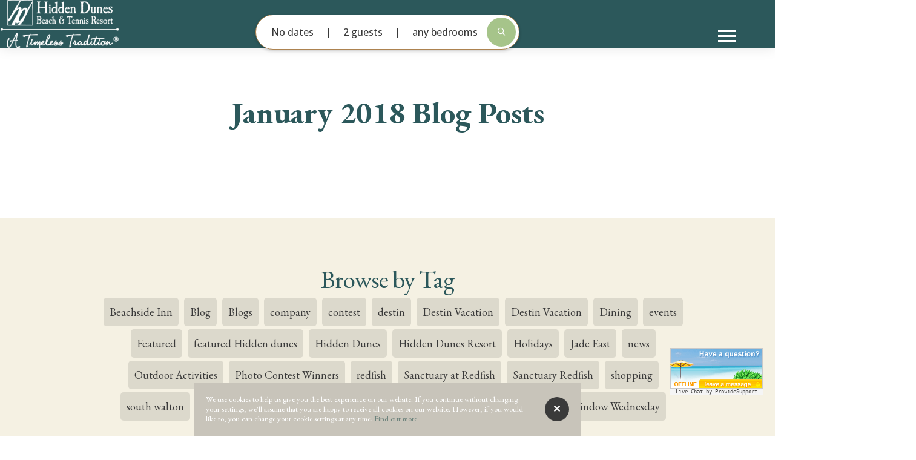

--- FILE ---
content_type: text/html; charset=utf-8
request_url: https://www.hiddendunesdestin.com/blog/2018/1
body_size: 17713
content:


<!DOCTYPE HTML>

<html lang="en-us">

<head id="Head"><title>
	Hidden Dunes Blog - January 2018
</title><meta name="viewport" content="width=device-width, user-scalable=no" /><link href="/images/favicon.png?v=2" rel="shortcut icon" type="image/png" /><link rel="stylesheet" href="//fonts.googleapis.com/css?family=Cedarville+Cursive|Open+Sans:300,400,500,700|EB+Garamond:400,500,700&amp;subset=latin&amp;display=swap" /><link href="/bundled/styles.min.css?v=25715.160336" rel="stylesheet" type="text/css" /><link href="/styles/tailwind.min.css?v=241102.150150" rel="stylesheet" type="text/css" /><script type="13ddb234472e0dd2d6f4cbf0-text/javascript">
							(function(w,d,s,l,i){w[l]=w[l]||[];w[l].push({'gtm.start': new Date().getTime(),event:'gtm.js'});
							var f = d.getElementsByTagName(s)[0], j = d.createElement(s), dl = l != 'dataLayer'?'&l='+l:'';j.async=true;j.src=
							'https://www.googletagmanager.com/gtm.js?id='+i+dl;f.parentNode.insertBefore(j,f);
							})(window,document,'script','dataLayer','GTM-5KSRLLN');window.dataLayer = window.dataLayer || [];function gtag(){dataLayer.push(arguments);}</script><script src="https://kit.fontawesome.com/d19cd5319a.js" type="13ddb234472e0dd2d6f4cbf0-text/javascript"></script>
<meta name="Description" /><meta name="og:title" content="Hidden Dunes Blog" /><meta name="og:url" content="https://www.hiddendunesdestin.com/blog/2018/1" /><meta name="og:type" content="website" /></head>

<body>

	<form method="post" action="./1" id="DefaultMaster">
<div class="aspNetHidden">



</div>

<script type="13ddb234472e0dd2d6f4cbf0-text/javascript">
//<![CDATA[
var theForm = document.forms['DefaultMaster'];
if (!theForm) {
    theForm = document.DefaultMaster;
}
function __doPostBack(eventTarget, eventArgument) {
    if (!theForm.onsubmit || (theForm.onsubmit() != false)) {
        theForm.__EVENTTARGET.value = eventTarget;
        theForm.__EVENTARGUMENT.value = eventArgument;
        theForm.submit();
    }
}
//]]>
</script>


<script src="/WebResource.axd?d=ou1Y4uYkrl1tbBHKrs_pDGoCm7i3u7OV9uG7-8PCCICLOnSXkaEHJuxOj0rDMjp1wtwPfPQzSPFDA4_YE_YUF62g3IY_PAUnL6K2wotNKHk1&amp;t=638901346312636832" type="13ddb234472e0dd2d6f4cbf0-text/javascript"></script>


<script src="/ScriptResource.axd?d=S8i-uhguC5HKy53GXQ9Ua9dLO7eKFM-rBaUEwBLCqRzmiK-SYY0VYC_q6gwXwGd73sePBoW13wJ95uy09GtexrDt4rT0fjTLx6M9lWhnI6cZyhSWzoipmV2usLe-xrgSGboE2tYVjkZb9lcH5ZsLoFO3t6SkrzASa_2fSdcUJfM1&amp;t=345ad968" type="13ddb234472e0dd2d6f4cbf0-text/javascript"></script>
<script src="/ScriptResource.axd?d=RFgb5q00b8owYiCvEQDmBFx4luBd-SWhhxcQKB3-ZgTUZDkSbFMV4XDehl1MCvhsAtj1Zxpe_vRIdjKuMWchOQhi0N3B1VpeY-8kLUGhjKT1kPgLdtZ0GjNxhiZRzBu-EGZrPloxEq2BcduzLt_Q1cPRKxp8Da50WT-ECJ5-hugy_lP1FDqDudkBEFYl5RNK0&amp;t=345ad968" type="13ddb234472e0dd2d6f4cbf0-text/javascript"></script>

		<script type="13ddb234472e0dd2d6f4cbf0-text/javascript">
//<![CDATA[
Sys.WebForms.PageRequestManager._initialize('ctl00$MasterScriptManager', 'DefaultMaster', ['tctl00$Login$LoginUpdatePanel','Login_LoginUpdatePanel','tctl00$RegisterControl$ctl00','RegisterControl_ctl00'], [], [], 90, 'ctl00');
//]]>
</script>


		<script src="/bundled/scripts.min.js?v=24924.154926" type="13ddb234472e0dd2d6f4cbf0-text/javascript"></script>

		

		

		<header id="window-top">

			<a class="logo" href="https://www.hiddendunesdestin.com/?v=2" title="Newman-Dailey"></a>

			<nav class="nav" id="nav" data-state="closed" aria-expanded="false">
				<button type="button" aria-controls="nav" class="menu-toggle">
					<span class="icon" aria-hidden="true"></span>
					<span class="visually-hidden">Menu</span>
				</button>
				<ul class="primary-nav"><li><a href="/resort" title="Resort">Resort</a><ul class="sub-nav"><li><a href="/resort/amenities" title="">Amenities</a></li><li><a href="/resort/tennis" title="">Tennis</a></li><li><a href="/resort/map" title="">Location</a></li><li><a href="/beach-services" title="">Beach Services</a></li></ul class="sub-nav"></li><li><a href="/rentals" title="Vacation Rentals">Vacation Rentals</a><ul class="sub-nav"><li><a href="/rentals/hidden-dunes-cottages" title="">Cottages</a></li><li><a href="/rentals/hidden-dunes-gulfside" title="">Gulfside Condos</a></li><li><a href="/rentals/hidden-dunes-villas" title="">Villas</a></li><li><a href="/rentals/all" title="">View All</a></li></ul class="sub-nav"></li><li><a href="/deals" title="Deals">Deals</a></li><li><a href="/area" title="Area Guide">Area Guide</a><ul class="sub-nav"><li><a href="/area" title="">Things to Do</a></li><li><a href="/area/events" title="">Upcoming Events</a></li><li><a href="/rewards" title="">Rewards</a></li><li><a href="/area-guide/directory/rental-gear" title="">Rental Gear</a></li><li><a href="/area/map" title="">Guide Map</a></li><li><a href="/area-guide/directory/airports" title="">Airports</a></li></ul class="sub-nav"></li><li><a href="/guest-support" title="Guest Services">Guest Services</a><ul class="sub-nav"><li><a href="/rewards" title="">Guest Rewards</a></li></ul class="sub-nav"></li><li><a href="/blog" title="Blog">Blog</a></li><li><a href="tel:8002257652" title="" class="phone">(800) 225-7652</a></li><li><a href="/guests" title=""><span class="far fa-user fa-fw"></span> Account</a></li><li class="nav-name-search"><input type="text" id="nav-name-search" style="font-weight:bold;" placeholder="Know your property?" autocomplete="one-time-code" /></li></ul>
			</nav>

			

			<div id="RentalSearch_SearchPanel" class="rental-search" onkeypress="if (!window.__cfRLUnblockHandlers) return false; javascript:return WebForm_FireDefaultButton(event, &#39;RentalSearch_SearchButton&#39;)" data-cf-modified-13ddb234472e0dd2d6f4cbf0-="">
	

	<div class="search-overview">

		<div class="overview-filter overview-dates">
		</div>

		<div class="overview-filter overview-guests">
		</div>

		<div class="overview-filter overview-bedrooms">
		</div>

		

		<div class="search-button"></div>

		<div class="name-search">
			<input type="text" id="name-search" placeholder="know your property?" autocomplete="new-password" />
		</div>

	</div>

	<div class="search-filters">

		<div class="main-filters">

			

			

			<div id="RentalSearch_ArrivalCol" class="filter arrival">
		

				<div>
					<label for="RentalSearch_ArrivalText">Check in/out</label>
					<input name="ctl00$RentalSearch$ArrivalText" type="text" value="No dates" readonly="readonly" id="RentalSearch_ArrivalText" autocomplete="off" />
					<input type="hidden" name="ctl00$RentalSearch$ArrivalHidden" id="RentalSearch_ArrivalHidden" value=" - " />
				</div>

				<div class="flex-dates">
					<div>
						Exact Dates
					</div>
					<div>
						± 1 Day
					</div>
					<div>
						± 2 Days
					</div>
					<div>
						± 3 Days
					</div>
					<div>
						± 1 Week
					</div>
				</div>

			
	</div>

			<div id="RentalSearch_GuestCol" class="filter guests">
		

				<label for="RentalSearch_GuestText">Guests</label>
				<input name="ctl00$RentalSearch$GuestText" type="text" readonly="readonly" id="RentalSearch_GuestText" autocomplete="off" />

				<div class="filter-modal">
					<h4>Select your guests</h4>
					<div class="grid grid-8 grid-padded-less">
						<div class="col col1-5 vertical-centered">
							Adults
						</div>
						<div class="col col6-8 ar">
							<div class="counter">
								<span class="minus"></span>
								<input name="ctl00$RentalSearch$AdultText" type="text" value="2" id="RentalSearch_AdultText" disabled="disabled" class="aspNetDisabled" autocomplete="off" />
								<input type="hidden" name="ctl00$RentalSearch$AdultHidden" id="RentalSearch_AdultHidden" />
								<span class="plus"></span>
							</div>
						</div>
						<div class="col col1-5 vertical-centered">
							Children
						</div>
						<div class="col col6-8 ar">
							<div class="counter">
								<span class="minus"></span>
								<input name="ctl00$RentalSearch$ChildrenText" type="text" value="0" id="RentalSearch_ChildrenText" disabled="disabled" class="aspNetDisabled" autocomplete="off" />
								<input type="hidden" name="ctl00$RentalSearch$ChildrenHidden" id="RentalSearch_ChildrenHidden" />
								<span class="plus"></span>
							</div>
						</div>
					</div>
				</div>

			
	</div>

			<div id="RentalSearch_BedroomCol" class="filter bedrooms">
		

				<label for="RentalSearch_BedroomText">Bedrooms</label>
				<input name="ctl00$RentalSearch$BedroomText" type="text" value="0 bedroom" readonly="readonly" id="RentalSearch_BedroomText" autocomplete="off" />

				<div class="filter-modal">
					<h4>Select your bedrooms</h4>
					<div class="grid grid-8 grid-padded-less">
						<div class="col col1-5 vertical-centered">
							Min Bedrooms
						</div>
						<div class="col col6-8 ar">
							<div class="counter">
								<span class="minus"></span>
								<input name="ctl00$RentalSearch$MinBedroomText" type="text" value="0" id="RentalSearch_MinBedroomText" disabled="disabled" class="aspNetDisabled" autocomplete="off" />
								<input type="hidden" name="ctl00$RentalSearch$MinBedroomHidden" id="RentalSearch_MinBedroomHidden" />
								<span class="plus"></span>
							</div>
						</div>
						<div class="col col1-5 vertical-centered">
							Max Bedrooms
						</div>
						<div class="col col6-8 ar">
							<div class="counter">
								<span class="minus"></span>
								<input name="ctl00$RentalSearch$MaxBedroomText" type="text" value="5" id="RentalSearch_MaxBedroomText" disabled="disabled" class="aspNetDisabled" autocomplete="off" />
								<input type="hidden" name="ctl00$RentalSearch$MaxBedroomHidden" id="RentalSearch_MaxBedroomHidden" />
								<span class="plus"></span>
							</div>
						</div>
					</div>
				</div>

			
	</div>

			

			<div id="RentalSearch_MoreCol" class="filter more-filters">
		

				<label for="RentalSearch_MoreText">More Filters</label>
				<input name="ctl00$RentalSearch$MoreText" type="text" value="No filters added" id="RentalSearch_MoreText" disabled="disabled" class="aspNetDisabled" autocomplete="off" />

			
	</div>

			<a id="RentalSearch_SearchButton" class="search-button" data-loading="true" href="javascript:__doPostBack(&#39;ctl00$RentalSearch$SearchButton&#39;,&#39;&#39;)"></a>

		</div>

		<div class="extra-filters viewbox compact">

			<h4>Additional filters</h4>

			<div class="filter-sections">

				

						<div class="filter-section">

							<h5>Lodging Type</h5>

							
									<label class="checkbox bottom-margined-less">
										Hidden Dunes Condominiums
										<input name="ctl00$RentalSearch$FilterList$ctl00$FeatureList$ctl00$FeatureIdHidden" type="hidden" id="RentalSearch_FilterList_FeatureList_0_FeatureIdHidden_0" value="803" />
										<input name="ctl00$RentalSearch$FilterList$ctl00$FeatureList$ctl00$FeatureCheck" type="checkbox" id="RentalSearch_FilterList_FeatureList_0_FeatureCheck_0" value="Hidden Dunes Condominiums" />
										<span class="check-mark"></span>
									</label>
								
									<label class="checkbox bottom-margined-less">
										Hidden Dunes Cottages
										<input name="ctl00$RentalSearch$FilterList$ctl00$FeatureList$ctl01$FeatureIdHidden" type="hidden" id="RentalSearch_FilterList_FeatureList_0_FeatureIdHidden_1" value="803" />
										<input name="ctl00$RentalSearch$FilterList$ctl00$FeatureList$ctl01$FeatureCheck" type="checkbox" id="RentalSearch_FilterList_FeatureList_0_FeatureCheck_1" value="Hidden Dunes Cottages" />
										<span class="check-mark"></span>
									</label>
								
									<label class="checkbox bottom-margined-less">
										Hidden Dunes Villas
										<input name="ctl00$RentalSearch$FilterList$ctl00$FeatureList$ctl02$FeatureIdHidden" type="hidden" id="RentalSearch_FilterList_FeatureList_0_FeatureIdHidden_2" value="803" />
										<input name="ctl00$RentalSearch$FilterList$ctl00$FeatureList$ctl02$FeatureCheck" type="checkbox" id="RentalSearch_FilterList_FeatureList_0_FeatureCheck_2" value="Hidden Dunes Villas" />
										<span class="check-mark"></span>
									</label>
								

						</div>

					

						<div class="filter-section">

							<h5>Features</h5>

							
									<label class="checkbox bottom-margined-less">
										Monthly Snowbird Rate
										<input name="ctl00$RentalSearch$FilterList$ctl01$FeatureList$ctl00$FeatureIdHidden" type="hidden" id="RentalSearch_FilterList_FeatureList_1_FeatureIdHidden_0" value="977" />
										<input name="ctl00$RentalSearch$FilterList$ctl01$FeatureList$ctl00$FeatureCheck" type="checkbox" id="RentalSearch_FilterList_FeatureList_1_FeatureCheck_0" value="Monthly Snowbird Rate" />
										<span class="check-mark"></span>
									</label>
								

						</div>

					

						<div class="filter-section">

							<h5>Accessibility</h5>

							
									<label class="checkbox bottom-margined-less">
										Elevator
										<input name="ctl00$RentalSearch$FilterList$ctl02$FeatureList$ctl00$FeatureIdHidden" type="hidden" id="RentalSearch_FilterList_FeatureList_2_FeatureIdHidden_0" value="642" />
										<input name="ctl00$RentalSearch$FilterList$ctl02$FeatureList$ctl00$FeatureCheck" type="checkbox" id="RentalSearch_FilterList_FeatureList_2_FeatureCheck_0" value="Elevator" />
										<span class="check-mark"></span>
									</label>
								
									<label class="checkbox bottom-margined-less">
										Ground Floor
										<input name="ctl00$RentalSearch$FilterList$ctl02$FeatureList$ctl01$FeatureIdHidden" type="hidden" id="RentalSearch_FilterList_FeatureList_2_FeatureIdHidden_1" value="762" />
										<input name="ctl00$RentalSearch$FilterList$ctl02$FeatureList$ctl01$FeatureCheck" type="checkbox" id="RentalSearch_FilterList_FeatureList_2_FeatureCheck_1" value="Ground Floor" />
										<span class="check-mark"></span>
									</label>
								

						</div>

					

						<div class="filter-section">

							<h5>Community Amenities</h5>

							
									<label class="checkbox bottom-margined-less">
										Basketball Court
										<input name="ctl00$RentalSearch$FilterList$ctl03$FeatureList$ctl00$FeatureIdHidden" type="hidden" id="RentalSearch_FilterList_FeatureList_3_FeatureIdHidden_0" value="650" />
										<input name="ctl00$RentalSearch$FilterList$ctl03$FeatureList$ctl00$FeatureCheck" type="checkbox" id="RentalSearch_FilterList_FeatureList_3_FeatureCheck_0" value="Basketball Court" />
										<span class="check-mark"></span>
									</label>
								
									<label class="checkbox bottom-margined-less">
										Community Outdoor Hot Tub
										<input name="ctl00$RentalSearch$FilterList$ctl03$FeatureList$ctl01$FeatureIdHidden" type="hidden" id="RentalSearch_FilterList_FeatureList_3_FeatureIdHidden_1" value="649" />
										<input name="ctl00$RentalSearch$FilterList$ctl03$FeatureList$ctl01$FeatureCheck" type="checkbox" id="RentalSearch_FilterList_FeatureList_3_FeatureCheck_1" value="Community Outdoor Hot Tub" />
										<span class="check-mark"></span>
									</label>
								
									<label class="checkbox bottom-margined-less">
										Community Pool
										<input name="ctl00$RentalSearch$FilterList$ctl03$FeatureList$ctl02$FeatureIdHidden" type="hidden" id="RentalSearch_FilterList_FeatureList_3_FeatureIdHidden_2" value="648" />
										<input name="ctl00$RentalSearch$FilterList$ctl03$FeatureList$ctl02$FeatureCheck" type="checkbox" id="RentalSearch_FilterList_FeatureList_3_FeatureCheck_2" value="Community Pool" />
										<span class="check-mark"></span>
									</label>
								
									<label class="checkbox bottom-margined-less">
										Fitness Room
										<input name="ctl00$RentalSearch$FilterList$ctl03$FeatureList$ctl03$FeatureIdHidden" type="hidden" id="RentalSearch_FilterList_FeatureList_3_FeatureIdHidden_3" value="643" />
										<input name="ctl00$RentalSearch$FilterList$ctl03$FeatureList$ctl03$FeatureCheck" type="checkbox" id="RentalSearch_FilterList_FeatureList_3_FeatureCheck_3" value="Fitness Room" />
										<span class="check-mark"></span>
									</label>
								
									<label class="checkbox bottom-margined-less">
										Pickle Ball Court
										<input name="ctl00$RentalSearch$FilterList$ctl03$FeatureList$ctl04$FeatureIdHidden" type="hidden" id="RentalSearch_FilterList_FeatureList_3_FeatureIdHidden_4" value="754" />
										<input name="ctl00$RentalSearch$FilterList$ctl03$FeatureList$ctl04$FeatureCheck" type="checkbox" id="RentalSearch_FilterList_FeatureList_3_FeatureCheck_4" value="Pickle Ball Court" />
										<span class="check-mark"></span>
									</label>
								
									<label class="checkbox bottom-margined-less">
										Playground
										<input name="ctl00$RentalSearch$FilterList$ctl03$FeatureList$ctl05$FeatureIdHidden" type="hidden" id="RentalSearch_FilterList_FeatureList_3_FeatureIdHidden_5" value="753" />
										<input name="ctl00$RentalSearch$FilterList$ctl03$FeatureList$ctl05$FeatureCheck" type="checkbox" id="RentalSearch_FilterList_FeatureList_3_FeatureCheck_5" value="Playground" />
										<span class="check-mark"></span>
									</label>
								
									<label class="checkbox bottom-margined-less">
										Tennis
										<input name="ctl00$RentalSearch$FilterList$ctl03$FeatureList$ctl06$FeatureIdHidden" type="hidden" id="RentalSearch_FilterList_FeatureList_3_FeatureIdHidden_6" value="647" />
										<input name="ctl00$RentalSearch$FilterList$ctl03$FeatureList$ctl06$FeatureCheck" type="checkbox" id="RentalSearch_FilterList_FeatureList_3_FeatureCheck_6" value="Tennis" />
										<span class="check-mark"></span>
									</label>
								

						</div>

					

						<div class="filter-section">

							<h5>View</h5>

							
									<label class="checkbox bottom-margined-less">
										Beach View
										<input name="ctl00$RentalSearch$FilterList$ctl04$FeatureList$ctl00$FeatureIdHidden" type="hidden" id="RentalSearch_FilterList_FeatureList_4_FeatureIdHidden_0" value="3224" />
										<input name="ctl00$RentalSearch$FilterList$ctl04$FeatureList$ctl00$FeatureCheck" type="checkbox" id="RentalSearch_FilterList_FeatureList_4_FeatureCheck_0" value="Beach View" />
										<span class="check-mark"></span>
									</label>
								
									<label class="checkbox bottom-margined-less">
										Lake View
										<input name="ctl00$RentalSearch$FilterList$ctl04$FeatureList$ctl01$FeatureIdHidden" type="hidden" id="RentalSearch_FilterList_FeatureList_4_FeatureIdHidden_1" value="773" />
										<input name="ctl00$RentalSearch$FilterList$ctl04$FeatureList$ctl01$FeatureCheck" type="checkbox" id="RentalSearch_FilterList_FeatureList_4_FeatureCheck_1" value="Lake View" />
										<span class="check-mark"></span>
									</label>
								
									<label class="checkbox bottom-margined-less">
										Pool View
										<input name="ctl00$RentalSearch$FilterList$ctl04$FeatureList$ctl02$FeatureIdHidden" type="hidden" id="RentalSearch_FilterList_FeatureList_4_FeatureIdHidden_2" value="702" />
										<input name="ctl00$RentalSearch$FilterList$ctl04$FeatureList$ctl02$FeatureCheck" type="checkbox" id="RentalSearch_FilterList_FeatureList_4_FeatureCheck_2" value="Pool View" />
										<span class="check-mark"></span>
									</label>
								

						</div>

					

						<div class="filter-section">

							<h5>Beach</h5>

							
									<label class="checkbox bottom-margined-less">
										Free Seasonal Beach Chair Setup
										<input name="ctl00$RentalSearch$FilterList$ctl05$FeatureList$ctl00$FeatureIdHidden" type="hidden" id="RentalSearch_FilterList_FeatureList_5_FeatureIdHidden_0" value="1785" />
										<input name="ctl00$RentalSearch$FilterList$ctl05$FeatureList$ctl00$FeatureCheck" type="checkbox" id="RentalSearch_FilterList_FeatureList_5_FeatureCheck_0" value="Free Seasonal Beach Chair Setup" />
										<span class="check-mark"></span>
									</label>
								

						</div>

					

			</div>

			<a id="RentalSearch_FiltersSearchButton" class="button top-margined" data-loading="true" href="javascript:__doPostBack(&#39;ctl00$RentalSearch$FiltersSearchButton&#39;,&#39;&#39;)">Search</a>

		</div>

	</div>


</div>
			
<script type="13ddb234472e0dd2d6f4cbf0-text/javascript">

	$("#RentalSearch_ArrivalText").datepicker(
		{
			language: "en",
			autoClose: true,
			range: true,
			showOtherMonths: true,
			selectOtherMonths: true,
			moveToOtherMonthsOnSelect: true,
			clearButton: true,
			multipleDatesSeparator: " - ",
			minDate: new Date(2026, 0, 25),
			maxDate: new Date(2027, 1, 1),
			onSelect: function (formattedDate, date, inst) {

				var input = $("#RentalSearch_ArrivalText")
				var hidden = $("#RentalSearch_ArrivalHidden")
				var overview = $(".overview-dates")

				if (date.length === 2) {

					var start = date[0].toLocaleString("default", { month: "short" }) + " " + date[0].getDate()
					var end = date[1].toLocaleString("default", { month: "short" }) + " " + date[1].getDate()
					var displayDate = start + "-"

					if (date[0].getYear() === date[1].getYear() && date[0].getMonth() === date[1].getMonth()) {
						displayDate += date[1].getDate()
					}
					else {
						displayDate += end
					}

					hidden.val(input.val())
					input.val(displayDate)
					overview.html(displayDate)

				}
				else {

					hidden.val(" - ");
					overview.html("No dates");

				}
			}
		}
	)

	function handleGuestCounter() {

		var input = $("#RentalSearch_GuestText")
		var inputAdult = $("#RentalSearch_AdultText")
		var hiddenAdult = $("#RentalSearch_AdultHidden")
		var inputChildren = $("#RentalSearch_ChildrenText")
		var hiddenChildren = $("#RentalSearch_ChildrenHidden")
		var adultCount = parseInt(inputAdult.val())
		var childrenCount = parseInt(inputChildren.val())

		if (adultCount < 1) {
			adultCount = 1
		}

		inputAdult.val(adultCount)
		hiddenAdult.val(adultCount)
		inputChildren.val(childrenCount)
		hiddenChildren.val(childrenCount)
		input.val(pluralText(adultCount + childrenCount, "guest"))
		$(".overview-guests").html(input.val());
	}

	function handleBedroomCounter() {

		var input = $("#RentalSearch_BedroomText")
		var minInput = $("#RentalSearch_MinBedroomText")
		var minHidden = $("#RentalSearch_MinBedroomHidden")
		var maxInput = $("#RentalSearch_MaxBedroomText")
		var maxHidden = $("#RentalSearch_MaxBedroomHidden")
		var minValue = parseInt(minInput.val())
		var maxValue = parseInt(maxInput.val())

		if (maxValue < 1) {
			maxValue = 1
		}
		else if (maxValue < minValue) {
			minValue = maxValue
		}

		minInput.val(minValue)
		minHidden.val(minValue)
		maxInput.val(maxValue)
		maxHidden.val(maxValue)

		var display

		if (minValue === 0 && maxValue === 5) {
			display = "any bedrooms"
		}
		else if (maxValue > minValue) {
			display = minValue + "-" + maxValue + " bedrooms"
		}
		else if (maxValue === minValue) {
			display = pluralText(minValue, "bedroom")
		}

		input.val(display)
		$(".overview-bedrooms").html(input.val());
	}

	function handlePriceCounter() {

		var hidden = $("#RentalSearch_PriceHidden")
		var input = $("#RentalSearch_PriceText")
		var label = $("#max-price")
		var maxInput = $("#RentalSearch_MaxPriceRange")
		var maxValue = parseInt(maxInput.val())

		if (maxValue < 1) {
			maxValue = 1
		}

		maxInput.val(maxValue)

		var display

		if (maxValue === 2000000) {
			display = "Price"
		}
		else {
			display = "Up to $" + groupByK(maxValue)
		}

		hidden.val(maxValue)
		input.val(display)
		label.text(display)

	}

	function handleChecklistSelection(inputId) {

		var input = $("#" + inputId)
		var container = input.parent().find(".filter-modal")
		var label = input.data("label")
		var count = 0
		var display

		container.find("input[type='checkbox']").each(function () {
			if ($(this).prop("checked")) {
				count += 1
				display = $(this).val()
			}
		});

		if (count > 1) {
			display = label + "s: " + count
		}
		else if (count === 0) {
			display = label
		}

		input.val(display)

	}

	function getOverview() {

		$(".overview-dates").html($("#RentalSearch_ArrivalText").val())
		$(".overview-guests").html($("#RentalSearch_GuestText").val())
		$(".overview-bedrooms").html($("#RentalSearch_BedroomText").val())
		$(".overview-more").html($("#RentalSearch_MoreText").val())

	}

	function getFilterCount() {

		var selectedFilterCount = 0

		$(".extra-filters input[type='checkbox']").each(function () {
			if ($(this).prop("checked")) {
				selectedFilterCount += 1
			}
		})

		var filterText = "No filters added"

		if (selectedFilterCount === 1) {
			filterText = "1 filter added"
		}
		else if (selectedFilterCount > 1) {
			filterText = selectedFilterCount + " filters added"
		}

		$("#RentalSearch_MoreText").val(filterText)
		$(".overview-more").html($("#RentalSearch_MoreText").val())
	}

	$(".extra-filters input[type='checkbox']").change(function () {
		getFilterCount()
	})

	$(".search-overview").click(function (e) {
		if (e.target.id !== "name-search") {
			handleSearchBarDisplay()
		}
		event.stopPropagation()
	})

	$(".datepicker, .search-filters, .extra-filters").click(function () {
		event.stopPropagation()
	})

	$(".more-filters, .extra-filters h4").click(function () {
		$(".extra-filters").slideToggle(400, "easeOutQuint")
		$(".more-filters").toggleClass("inactive")
	})

	$(".filter .counter span.minus").click(function () {
		counterTick($(this), -1)
	})

	$(".filter.guests .counter span.plus").click(function () {
		counterTick($(this), 1, 0, 16)
	})

	$(".filter.bedrooms .counter span.plus").click(function () {
		counterTick($(this), 1, 0, 5)
	})

	$(".filter").click(function () {
		$(".filter .filter-modal").removeClass("active")
		if (!$(this).find("filter-modal").hasClass("active")) {
			$(this).find(".filter-modal").addClass("active")
		}
	})

	$(".filter-modal h4").click(function () {
		$(this).parent().removeClass("active")
		event.stopPropagation()
	})

	function hideSearchBar() {
		$(".filter .filter-modal").removeClass("active")
		$(".extra-filters").removeClass("active")
		$(".search-filters").removeClass("active")
		$(".search-overview").removeClass("inactive")
		if ($(".hero").length) {
			$("header").addClass("has-hero")
		}
	}

	function showSearchBar() {
		$("header").removeClass("has-hero")
		$(".search-overview").addClass("inactive")
		$(".search-filters").addClass("active")
	}

	function handleSearchBarDisplay() {
		if ($(".search-overview").hasClass("inactive")) {
			hideSearchBar()
		}
		else {
			showSearchBar()
		}
	}

	$("body").click(function () {
		hideSearchBar()
	})

	$("#RentalSearch_GuestCol .counter span").click(function () {
		handleGuestCounter()
	})

	$("#RentalSearch_BedroomCol .counter span").click(function () {
		handleBedroomCounter()
	})

	$("#RentalSearch_PriceCol .counter span").click(function () {
		handlePriceCounter()
	})

	$("#RentalSearch_CityCol .filter-modal input").change(function () {
		handleChecklistSelection("RentalSearch_CityText")
	})

	$("#RentalSearch_PriceCol input[type='range']").on("input", function () {
		handlePriceCounter()
	})

	$(document).ready(function () {
		getFilterCount()
		handleGuestCounter()
		handleBedroomCounter()
		handlePriceCounter()
		handleChecklistSelection("RentalSearch_CityText")
		getOverview()

		$("[id^='RentalSearch_LocationList_FeatureCheck_']").change(function () {
			let locations = $("[id^='RentalSearch_LocationList_FeatureCheck_']")
			for (let i = 0; i < locations.length; i++) {
				if (locations[i] !== this) {
					locations[i].checked = false;
				}
			}
		})

		
	})

	

	if ($(".search-overview .name-search").length) {
		autocomplete(['Hidden Dunes Condominium 0101','Hidden Dunes Condominium 0102','Hidden Dunes Condominium 0401','Hidden Dunes Condominium 0402','Hidden Dunes Condominium 0404','Hidden Dunes Condominium 0406','Hidden Dunes Condominium 0601','Hidden Dunes Condominium 0603','Hidden Dunes Condominium 0604','Hidden Dunes Condominium 0606','Hidden Dunes Condominium 0701','Hidden Dunes Condominium 0702','Hidden Dunes Condominium 0705','Hidden Dunes Condominium 0706','Hidden Dunes Condominium 0803','Hidden Dunes Condominium 0804','Hidden Dunes Condominium 0905','Hidden Dunes Condominium 0906','Hidden Dunes Condominium 1003','Hidden Dunes Condominium 1005','Hidden Dunes Condominium 1102','Hidden Dunes Condominium 1105','Hidden Dunes Condominium 1201','Hidden Dunes Condominium 1401','Hidden Dunes Condominium 1403','Hidden Dunes Condominium 1406','Hidden Dunes Condominium 1503','Hidden Dunes Condominium 1504','Hidden Dunes Condominium 1602','Hidden Dunes Condominium 1604','Hidden Dunes Condominium 1700 Penthouse','Hidden Dunes Condominium 1703','Hidden Dunes Condominium 1806','Hidden Dunes Cottage 126','Hidden Dunes Cottage 132','Hidden Dunes Cottage 140','Hidden Dunes Cottage 155','Hidden Dunes Cottage 157','Hidden Dunes Cottage 169','Hidden Dunes Cottage 171','Hidden Dunes Cottage 173','Hidden Dunes Cottage 175','Hidden Dunes Cottage 176','Hidden Dunes Cottage 179','Hidden Dunes Cottage 181','Hidden Dunes Cottage 183','Hidden Dunes Cottage 184','Hidden Dunes Cottage 185','Hidden Dunes Cottage 187','Hidden Dunes Cottage 191','Hidden Dunes Cottage 194','Hidden Dunes Cottage 195','Hidden Dunes Cottage 197','Hidden Dunes Cottage 198','Hidden Dunes Cottage 199','Hidden Dunes Cottage 204','Hidden Dunes Cottage 205','Hidden Dunes Cottage 213','Hidden Dunes Cottage 215','Hidden Dunes Cottage 216','Hidden Dunes Cottage 217','Hidden Dunes Cottage 223','Hidden Dunes Cottage 224','Hidden Dunes Cottage 226','Hidden Dunes Cottage 228','Hidden Dunes Cottage 230','Hidden Dunes Cottage 232','Hidden Dunes Cottage 235','Hidden Dunes Villa 12','Hidden Dunes Villa 15','Hidden Dunes Villa 20','Hidden Dunes Villa 21','Hidden Dunes Villa 23','Hidden Dunes Villa 29','Hidden Dunes Villa 43','Hidden Dunes Villa 47','Hidden Dunes Villa 49'], ".name-search", "/rentals/unit/")
	}

</script>

		</header>

		<div class="content-container">

			

	<div class="viewbox normal ac">

		

		<h1>January 2018 Blog Posts</h1>

	</div>

	<div class="viewbox alternating bottom-padded-more" style="padding-top:0;">
		
	</div>

	

	<div id="MainContainer_TagPanel" class="viewbox alternating normal ac">
	

		<h2 id="tag">Browse by Tag</h2>

		

				<ul class="tags">

			

				<li>

					<a href="/blog/beachside-inn" title="Beachside Inn Blogs">
						Beachside Inn
					</a>

				</li>
		
			

				<li>

					<a href="/blog/blog" title="Blog Blogs">
						Blog
					</a>

				</li>
		
			

				<li>

					<a href="/blog/blogs" title="Blogs Blogs">
						Blogs
					</a>

				</li>
		
			

				<li>

					<a href="/blog/company" title="company Blogs">
						company
					</a>

				</li>
		
			

				<li>

					<a href="/blog/contest" title="contest Blogs">
						contest
					</a>

				</li>
		
			

				<li>

					<a href="/blog/destin" title="destin Blogs">
						destin
					</a>

				</li>
		
			

				<li>

					<a href="/blog/destin-vacation" title="Destin  Vacation Blogs">
						Destin  Vacation
					</a>

				</li>
		
			

				<li>

					<a href="/blog/destin-vacation" title="Destin Vacation Blogs">
						Destin Vacation
					</a>

				</li>
		
			

				<li>

					<a href="/blog/dining" title="Dining Blogs">
						Dining
					</a>

				</li>
		
			

				<li>

					<a href="/blog/events" title="events Blogs">
						events
					</a>

				</li>
		
			

				<li>

					<a href="/blog/featured" title="Featured Blogs">
						Featured
					</a>

				</li>
		
			

				<li>

					<a href="/blog/featured-hidden-dunes" title="featured Hidden dunes Blogs">
						featured Hidden dunes
					</a>

				</li>
		
			

				<li>

					<a href="/blog/hidden-dunes" title="Hidden Dunes Blogs">
						Hidden Dunes
					</a>

				</li>
		
			

				<li>

					<a href="/blog/hidden-dunes-resort" title="Hidden Dunes Resort Blogs">
						Hidden Dunes Resort
					</a>

				</li>
		
			

				<li>

					<a href="/blog/holidays" title="Holidays Blogs">
						Holidays
					</a>

				</li>
		
			

				<li>

					<a href="/blog/jade-east" title="Jade East Blogs">
						Jade East
					</a>

				</li>
		
			

				<li>

					<a href="/blog/news" title="news Blogs">
						news
					</a>

				</li>
		
			

				<li>

					<a href="/blog/outdoor-activities" title="Outdoor Activities Blogs">
						Outdoor Activities
					</a>

				</li>
		
			

				<li>

					<a href="/blog/photo-contest-winners" title="Photo Contest Winners Blogs">
						Photo Contest Winners
					</a>

				</li>
		
			

				<li>

					<a href="/blog/redfish" title="redfish Blogs">
						redfish
					</a>

				</li>
		
			

				<li>

					<a href="/blog/sanctuary-at-redfish" title="Sanctuary at Redfish Blogs">
						Sanctuary at Redfish
					</a>

				</li>
		
			

				<li>

					<a href="/blog/sanctuary-redfish" title="Sanctuary Redfish Blogs">
						Sanctuary Redfish
					</a>

				</li>
		
			

				<li>

					<a href="/blog/shopping" title="shopping Blogs">
						shopping
					</a>

				</li>
		
			

				<li>

					<a href="/blog/south-walton" title="south walton Blogs">
						south walton
					</a>

				</li>
		
			

				<li>

					<a href="/blog/south-walton-vacation" title="south walton vacation Blogs">
						south walton vacation
					</a>

				</li>
		
			

				<li>

					<a href="/blog/tennis" title="Tennis Blogs">
						Tennis
					</a>

				</li>
		
			

				<li>

					<a href="/blog/testimonial" title="testimonial Blogs">
						testimonial
					</a>

				</li>
		
			

				<li>

					<a href="/blog/transportation" title="Transportation Blogs">
						Transportation
					</a>

				</li>
		
			

				<li>

					<a href="/blog/vacation" title="vacation Blogs">
						vacation
					</a>

				</li>
		
			

				<li>

					<a href="/blog/window-wednesday" title="Window Wednesday Blogs">
						Window Wednesday
					</a>

				</li>
		
			

				<li>

					<a href="/blog/window-wednesday-hidden-dunes" title="Window Wednesday Hidden Dunes Blogs">
						Window Wednesday Hidden Dunes
					</a>

				</li>
		
			

				</ul>

			

	
</div>

	<script type="13ddb234472e0dd2d6f4cbf0-text/javascript">

		$(document).ready(function () {
			smoothScroll()
		})

	</script>



			

<div class="modal modal-small login">

	<div class="close" onclick="if (!window.__cfRLUnblockHandlers) return false; closeLogin()" data-cf-modified-13ddb234472e0dd2d6f4cbf0-=""></div>

	<div class="padded">

		<div id="Login_LoginUpdatePanel">
	

				<h2 class="small ac">
					 
					Login or sign up
				</h2>

				

				<div id="Login_EmailPanel" class="form full-width" onkeypress="if (!window.__cfRLUnblockHandlers) return false; javascript:return WebForm_FireDefaultButton(event, &#39;Login_ContinueButton&#39;)" data-cf-modified-13ddb234472e0dd2d6f4cbf0-="">
		

					<input type="hidden" name="ctl00$Login$TargetUrlHidden" id="Login_TargetUrlHidden" />
					<input name="ctl00$Login$EmailText" type="text" maxlength="75" id="Login_EmailText" placeholder="Email Address" />

					<a onclick="if (!window.__cfRLUnblockHandlers) return false; $(this).addClass(&#39;loading&#39;);$(&#39;.continue-as-guest&#39;).hide();" id="Login_ContinueButton" class="button button-big button-cta w100p continue" data-loading="true" href="javascript:__doPostBack(&#39;ctl00$Login$ContinueButton&#39;,&#39;&#39;)" data-cf-modified-13ddb234472e0dd2d6f4cbf0-="">Continue</a>

					<a onclick="if (!window.__cfRLUnblockHandlers) return false; $(this).addClass(&#39;loading&#39;);$(&#39;.continue&#39;).hide();" id="Login_ContinueAsGuestButton" class="button button-soft w100p top-margined-less continue-as-guest" data-loading="true" href="javascript:__doPostBack(&#39;ctl00$Login$ContinueAsGuestButton&#39;,&#39;&#39;)" data-cf-modified-13ddb234472e0dd2d6f4cbf0-="">Continue as Guest</a>

				
	</div>

				

				

			
</div>

	</div>

</div>

<script type="13ddb234472e0dd2d6f4cbf0-text/javascript">
	function showLogin(targetUrl = "") {
		$("#white-out").addClass("active")
		$(".login").addClass("active")
		$("#Login_TargetUrlHidden").val(targetUrl)
		if (window.location.href.indexOf("/search/") > -1) {
			$(".continue-as-guest").hide();
		} else {
			$(".continue-as-guest").show();
		}
	}
	function closeLogin() {
		$("#white-out").removeClass("active")
		$(".login").removeClass("active")
	}
</script>

			<div class="footer-container">

				<div class="quick-links">

					<h5>Quick Links</h5>

					<div class="links">

						<ul><li><a href="https://www.hiddendunesdestin.com/" title="Home">Home</a></li><li><a href="/contact" title="Contact Us">Contact Us</a></li><li><a href="/directions" title="Directions & Resort Map">Directions & Resort Map</a></li><li><a href="/beach-safety" title="Beach Safety">Beach Safety</a></li><li><a href="https://www.destinsales.com" title="Real Estate">Real Estate</a></li><li><a href="/guests" title="Guest Login">Guest Login</a></li><li><a href="https://newmandailey.trackhs.com/owner" title="Owner Portal">Owner Portal</a></li><li><a href="/pages/privacy-policy" title="Privacy Policy">Privacy Policy</a></li><li><a href="/pages/rental-policies" title="Rental Policies">Rental Policies</a></li><li><a href="https://www.destinvacation.com/blog/2020/5/8034/book-with-confidence-cancellation-policy-for-our-destin-vacation-rentals/" title="Cancellation Policy">Cancellation Policy</a></li><li><a href="tel:8002257652" title="" class="phone">(800) 225-7652</a></li></ul>

					</div>

				</div>

				<div class="site-search">

					<h5>Site Search</h5>

					<div id="SearchPanel" class="footer-search" onkeypress="if (!window.__cfRLUnblockHandlers) return false; javascript:return WebForm_FireDefaultButton(event, &#39;SearchLinkButton&#39;)" data-cf-modified-13ddb234472e0dd2d6f4cbf0-="">
	

						<input name="ctl00$SearchText" type="text" maxlength="35" id="SearchText" placeholder="Site Search" />
						<a id="SearchLinkButton" title="Search" href="javascript:__doPostBack(&#39;ctl00$SearchLinkButton&#39;,&#39;&#39;)">
							<i class="far fa-search"></i>
						</a>

					
</div>

				</div>

				<div class="register">

					<div id="RegisterControl_EmailPanel">
	

	<h5>Get Our Newsletter</h5>

	<div id="RegisterControl_ctl00">
		

			

			<div id="RegisterControl_FieldPanel" class="register-form" onkeypress="if (!window.__cfRLUnblockHandlers) return false; javascript:return WebForm_FireDefaultButton(event, &#39;RegisterControl_JoinButton&#39;)" data-cf-modified-13ddb234472e0dd2d6f4cbf0-="">
			

				<span class="h6">Send me information on:</span>

				<p class="bottom-margined-less register">
					<input id="RegisterControl_VacationCheck" type="checkbox" name="ctl00$RegisterControl$VacationCheck" checked="checked" /><span class="register__copy">Vacation Rentals &nbsp;</span>
					<input id="RegisterControl_RealEstateCheck" type="checkbox" name="ctl00$RegisterControl$RealEstateCheck" checked="checked" /><span class="register__copy">Real Estate</span>
				</p>

				<div class="form-group">
					<input name="ctl00$RegisterControl$EmailText" type="text" maxlength="50" id="RegisterControl_EmailText" class="register" placeholder="email address" />
					<a id="RegisterControl_JoinButton" class="button" data-loading="true" href="javascript:__doPostBack(&#39;ctl00$RegisterControl$JoinButton&#39;,&#39;&#39;)">Join</a>
				</div>

			
		</div>

		
	</div>


</div>

				</div>

				<div class="copyright">				

					<div class="social">

						

								<a href="https://www.facebook.com/hiddendunesresort" title="Facebook" target="_blank">
									<span class="fab fa-facebook"></span>
								</a>

							

								<a href="https://twitter.com/newmandailey" title="Twitter" target="_blank">
									<span class="fab fa-twitter"></span>
								</a>

							

								<a href="https://www.instagram.com/newmandailey" title="Instagram" target="_blank">
									<span class="fab fa-instagram"></span>
								</a>

							

								<a href="https://www.youtube.com/user/newmandailey" title="YouTube" target="_blank">
									<span class="fab fa-youtube"></span>
								</a>

							

								<a href="https://www.pinterest.com/newmandailey" title="Pinterest" target="_blank">
									<span class="fab fa-pinterest"></span>
								</a>

							

					</div>

					<p>
						&copy; 2026 Newman-Dailey Resort Properties, Inc. · 
						12815 Highway 98 W Suite 100, Miramar Beach, FL              32550 US · 
						Website design by Scurto Marketing
					</p>

				</div>

			</div>

			

		</div>

		

		<div class="modal modal-transparent ac" id="loading-modal">			
			<h3><i class="far fa-spinner fa-pulse fa-xs"></i> Loading</h3>
		</div>

		<div class="modal modal-transparent ac" id="saving-modal">			
			<h3 class="success-color"><i class="far fa-save fa-spin fa-xs"></i> Saving</h3>
		</div>

		<div class="modal modal-transparent ac" id="deleting-modal">			
			<h3 class="error-color"><i class="far fa-trash fa-spin fa-xs"></i> Removing</h3>
		</div>

		<div class="white-out" id="white-out"></div>
		<div class="black-out" id="black-out"></div>

		<div class="cookie-policy">
			We use cookies to help us give you the best experience on our website.
			<span class="no-phone">
				If you continue without changing your settings, we'll assume that you are happy to receive all cookies on our website. However, if you would like to, you can change your cookie settings at any time.
			</span>
			<a href="" title="find out more">Find out more</a>. 
			<span class="close"></span>
		</div>

		<script type="13ddb234472e0dd2d6f4cbf0-text/javascript">

			/*Clear name search on page load*/
			window.onload = function () {
				document.getElementById('name-search').value = '';
				document.getElementById('nav-name-search').value = '';
			}

			const menuToggle = document.querySelector('.menu-toggle')
			const siteNavigation = document.querySelector('.nav')
			const rentalSearch = document.querySelector('.rental-search')
			const siteScreen = document.querySelector('.black-out')

			menuToggle.addEventListener('click', () => {
				const isOpened = menuToggle.getAttribute('aria-expanded') === "true";
				if (isOpened ? closeMenu() : openMenu());
			})

			document.querySelectorAll(".sub-nav").forEach(e => {
				e.addEventListener("click", () => e.classList.toggle("sub-nav-open"))
			})

			function openMenu() {
				menuToggle.setAttribute('aria-expanded', "true")
				siteNavigation.setAttribute('data-state', "opened")
				siteNavigation.classList.add('active')
				rentalSearch.classList.add('hidden')
				siteScreen.classList.add('active')
			}
			function closeMenu() {
				menuToggle.setAttribute('aria-expanded', "false")
				siteNavigation.setAttribute('data-state', "closed")
				siteNavigation.classList.remove('active')
				rentalSearch.classList.remove('hidden')
				siteScreen.classList.remove('active')
			}

			window.addEventListener('resize', () => {
				let win = this
				if (win.innerWidth < 1300) {
					siteNavigation.classList.add('side-nav')
				} else {
					siteNavigation.classList.remove('side-nav')
				}
			})

			function whiteOut() {
				$("#white-out").fadeIn(200)
			}

			function whiteOutExit() {
				$("#white-out").fadeOut(200)
			}

			function blackOut() {
				$("#black-out").fadeIn(200)
			}

			function blackOutExit() {
				$("#black-out").fadeOut(200)
			}

			function whiteOutToggle() {
				$("#white-out").toggleClass("active")
			}

			function showStatus(statusType) {
				if ($("#" + statusType.toLowerCase() + "-modal").length) {
					$("#white-out").addClass("active")
					$("#" + statusType.toLowerCase() + "-modal").addClass("active")
				}
			}

			$(document).ready(function () {

				setLoadingState("loading")
				smoothScroll(-100, 750)

				if ($(".hero").length) {
					$("header").addClass("has-hero");
				}

				

			})

			if (getCookie("CookiePolicy") !== "Accepted") {
				$(".cookie-policy").fadeIn(200)
				$(".cookie-policy").click(function () {
					setCookie("CookiePolicy", "Accepted", 365)
					$(this).hide();
				})
			}

			/* Inject logo svg in header's logo link */
			//const ajax = new XMLHttpRequest()
			//ajax.open("GET", "/images/logo-responsive.svg", true)
			//ajax.send()
			//ajax.onload = function () {
			//	const logoLink = document.querySelector(".logo")
			//	logoLink.innerHTML = ajax.responseText
			//}

			if ($(".nav .nav-name-search").length) {
				autocomplete(['Hidden Dunes Condominium 0101','Hidden Dunes Condominium 0102','Hidden Dunes Condominium 0401','Hidden Dunes Condominium 0402','Hidden Dunes Condominium 0404','Hidden Dunes Condominium 0406','Hidden Dunes Condominium 0601','Hidden Dunes Condominium 0603','Hidden Dunes Condominium 0604','Hidden Dunes Condominium 0606','Hidden Dunes Condominium 0701','Hidden Dunes Condominium 0702','Hidden Dunes Condominium 0705','Hidden Dunes Condominium 0706','Hidden Dunes Condominium 0803','Hidden Dunes Condominium 0804','Hidden Dunes Condominium 0905','Hidden Dunes Condominium 0906','Hidden Dunes Condominium 1003','Hidden Dunes Condominium 1005','Hidden Dunes Condominium 1102','Hidden Dunes Condominium 1105','Hidden Dunes Condominium 1201','Hidden Dunes Condominium 1401','Hidden Dunes Condominium 1403','Hidden Dunes Condominium 1406','Hidden Dunes Condominium 1503','Hidden Dunes Condominium 1504','Hidden Dunes Condominium 1602','Hidden Dunes Condominium 1604','Hidden Dunes Condominium 1700 Penthouse','Hidden Dunes Condominium 1703','Hidden Dunes Condominium 1806','Hidden Dunes Cottage 126','Hidden Dunes Cottage 132','Hidden Dunes Cottage 140','Hidden Dunes Cottage 155','Hidden Dunes Cottage 157','Hidden Dunes Cottage 169','Hidden Dunes Cottage 171','Hidden Dunes Cottage 173','Hidden Dunes Cottage 175','Hidden Dunes Cottage 176','Hidden Dunes Cottage 179','Hidden Dunes Cottage 181','Hidden Dunes Cottage 183','Hidden Dunes Cottage 184','Hidden Dunes Cottage 185','Hidden Dunes Cottage 187','Hidden Dunes Cottage 191','Hidden Dunes Cottage 194','Hidden Dunes Cottage 195','Hidden Dunes Cottage 197','Hidden Dunes Cottage 198','Hidden Dunes Cottage 199','Hidden Dunes Cottage 204','Hidden Dunes Cottage 205','Hidden Dunes Cottage 213','Hidden Dunes Cottage 215','Hidden Dunes Cottage 216','Hidden Dunes Cottage 217','Hidden Dunes Cottage 223','Hidden Dunes Cottage 224','Hidden Dunes Cottage 226','Hidden Dunes Cottage 228','Hidden Dunes Cottage 230','Hidden Dunes Cottage 232','Hidden Dunes Cottage 235','Hidden Dunes Villa 12','Hidden Dunes Villa 15','Hidden Dunes Villa 20','Hidden Dunes Villa 21','Hidden Dunes Villa 23','Hidden Dunes Villa 29','Hidden Dunes Villa 43','Hidden Dunes Villa 47','Hidden Dunes Villa 49'], ".nav-name-search", "/rentals/unit/")
			}

		</script>

		
		<!-- BEGIN ProvideSupport.com Graphics Chat Button Code -->
		<div id="ciDkcs" style="z-index:100;position:fixed"></div><div id="scDkcs" style="display:inline"></div><div id="sdDkcs" style="display:none"></div><script type="13ddb234472e0dd2d6f4cbf0-text/javascript">var seDkcs = document.createElement("script"); seDkcs.type = "text/javascript"; var seDkcss = (location.protocol.indexOf("https") == 0 ? "https" : "http") + "://image.providesupport.com/js/09ih2l3ennq670ns10owjrp347/safe-standard.js?ps_h=Dkcs&ps_t=" + new Date().getTime(); setTimeout("seDkcs.src=seDkcss;document.getElementById('sdDkcs').appendChild(seDkcs)", 1)</script><noscript><div style="display:inline"><a href="https://vm.providesupport.com/09ih2l3ennq670ns10owjrp347">Customer Support Chat</a></div></noscript>
		<!-- END ProvideSupport.com Graphics Chat Button Code -->
		<script type="application/ld+json">
{
"@context": "http://schema.org",
"@type": "LocalBusiness",
"name": "Newman-Dailey",
"url": "https://www.hiddendunesdestin.com/",
"logo": "https://www.hiddendunesdestin.com/images/logo.png",
"image": "https://www.hiddendunesdestin.com/images/company.jpg",
"priceRange": "$$",
"telephone": +18002257652,
"description": "Hidden Dunes is a Destin beach resort tucked away in nature and nestled alongside the Gulf of Mexico, located just west of Sandestin Resort.",
"openingHours": "MO,TU,WE,TH,FR,SA 8AM-6PM",
"geo": {
"@type": "GeoCoordinates",
"latitude": 30.38459,
"longitude": -86.38502
},
"contactPoint": {
"@type": "ContactPoint",
"contactType": "CustomerService",
"telephone": +18002257652
},
"address": {
"@type": "PostalAddress",
"streetAddress": "12815 Highway 98 W Suite 100",
"addressLocality": "Miramar Beach",
"addressRegion": "FL",
"postalCode": 32550,
"addressCountry": "US",
"name": "Newman-Dailey"
}
}
</script>


	
<div class="aspNetHidden">

	<input type="hidden" name="__VIEWSTATEGENERATOR" id="__VIEWSTATEGENERATOR" value="5C9CE5AE" />
	<input type="hidden" name="__EVENTVALIDATION" id="__EVENTVALIDATION" value="/wEdADx5LT7Y/DGIYi+ajRtDpqWh9HAF9R/WW4CDwrGC34d0JIRnxqmZbn8l85KSyn2O2NpWxON9zvigOwGS61ZmaXeorNnsdCbIdJoKQy47+UgXg+ZrRwoxGKZMUDewhGkothpvJ5MsciRqNd+pdBI0U7uoZfmi0ZnYQdmFOM/qUWRA7adve1NpF/CljLHNjjYNljsJrKN+C7mdZIOJBoWIHpiUSiu0gpELuGWITW5QLYCo+P7WGZlBRBx6k9l6cwPa7+BLsH0vGd0Lf4bElW1TCiGpZ0HMCqMu+DKXsKLoVTUTACeoXCQ6di/9DqP0+vbCyKiaBI0KRNsXFU3QxNTy8eiXUbqInVmdMx2bMbTuRXaa5TrrNM7nRUv4wwX6VxtBFwgfc4QCf7jVNNXDgBajn6Zh1gkjC+RXTWGfielp3e7mZWSKF2G4Z6DYHmI0q3CPRsD/zgzWDeBP39JfOPadqKnEUx3abw01VlGvd3nOpT0Aj2aw6bge+u3ZEbqUr9hiBOaWvaccWJeZRaoMNP6/q/ce+UElZIjd4NMpzbgvA/wJ4Hqv0GtnxjCiyyDoysCqxvapqXZmNqzj2q0WPFQYF0bUeNAatplZk4EX473j6UKBZCLnkA/6it1YQyruvbJO2bRz2h8lfOdP7L6mbMQM+5GZpa1bddVBaK7zOfEm10qbpVzKgqZA960HwdLyUI6vYdUK4xBTRcUCnnESjUqrIMeVNYmz06ttsNJ0aphKvxVy2Qhy6d0LAKyYtuvf0lfFyXX6LiER9ImEcUOMWlnqyYY6BDVrEyMYXqtfoiKb2gjCR+9+A84opb+AS/4m+PZKYsPVsa6sn+0Ec9vnB2IExoQ1KWTAal46BLVf3oEfbgo8ixzZ7jSJZ1TvbHL+XooRvvbGkeKWEJavpLrgSO8SsgGbQJvI+ra7aU6oSWWGQEAdgvt7tUto3NkfqT6J9nJC7AbZpPDvAnyk14OGkyM7ktnMAzH/bdCErjReqMF6kWe0Dquay+Oy/YmjOYGFJnwpnMNrHsJgzwojjMMrTvEvwqKryCskfbJN2KYMg1VRPMyrsSoTBAjJKkqHRbYqUv3HqltsTDDRwO0qFTSbHGDloAp5sK0YtgYOrpN2xqRkS1ex9GUYBy3L9/7vaO5ujA/te7I2Delhytxnfa5hmtLCYEBXiDIe6xadzZ6hCKfkhLYXH9S7+kiKnRZ/YC/kI2TOACtGuAw5ofu04E6WcC6mUDZwNxQbd8sDfElRIBRG1jkEoLh+9W9wFO81nXLSiAVYlApIAM4ga6CHrfK7r6U4spEuE/qNzgZrCKcAtCh0uCgMAA==" />
</div><input type="hidden" name="__VIEWSTATE" id="__VIEWSTATE" value="/[base64]/[base64]/noM=" /><input type="hidden" name="__EVENTTARGET" id="__EVENTTARGET" value="" /><input type="hidden" name="__EVENTARGUMENT" id="__EVENTARGUMENT" value="" /></form>

<script src="/cdn-cgi/scripts/7d0fa10a/cloudflare-static/rocket-loader.min.js" data-cf-settings="13ddb234472e0dd2d6f4cbf0-|49" defer></script><script defer src="https://static.cloudflareinsights.com/beacon.min.js/vcd15cbe7772f49c399c6a5babf22c1241717689176015" integrity="sha512-ZpsOmlRQV6y907TI0dKBHq9Md29nnaEIPlkf84rnaERnq6zvWvPUqr2ft8M1aS28oN72PdrCzSjY4U6VaAw1EQ==" data-cf-beacon='{"version":"2024.11.0","token":"548bac79bf3a4cf9bd8ef65136699c22","r":1,"server_timing":{"name":{"cfCacheStatus":true,"cfEdge":true,"cfExtPri":true,"cfL4":true,"cfOrigin":true,"cfSpeedBrain":true},"location_startswith":null}}' crossorigin="anonymous"></script>
</body>
</html>


--- FILE ---
content_type: text/css
request_url: https://www.hiddendunesdestin.com/bundled/styles.min.css?v=25715.160336
body_size: 46889
content:
/*! normalize.css v8.0.1 | MIT License | github.com/necolas/normalize.css */
html{line-height:1.15;-webkit-text-size-adjust:100%}body{margin:0}main{display:block}h1{font-size:2em;margin:.67em 0}hr{box-sizing:content-box;height:0;overflow:visible}pre{font-family:monospace,monospace;font-size:1em}a{background-color:transparent}abbr[title]{border-bottom:0;text-decoration:underline;text-decoration:underline dotted}b,strong{font-weight:bolder}code,kbd,samp{font-family:monospace,monospace;font-size:1em}small{font-size:80%}sub,sup{font-size:75%;line-height:0;position:relative;vertical-align:baseline}sub{bottom:-.25em}sup{top:-.5em}img{border-style:none}button,input,optgroup,select,textarea{font-family:inherit;font-size:100%;line-height:1.15;margin:0}button,input{overflow:visible}button,select{text-transform:none}[type=button],[type=reset],[type=submit],button{-webkit-appearance:button}[type=button]::-moz-focus-inner,[type=reset]::-moz-focus-inner,[type=submit]::-moz-focus-inner,button::-moz-focus-inner{border-style:none;padding:0}[type=button]:-moz-focusring,[type=reset]:-moz-focusring,[type=submit]:-moz-focusring,button:-moz-focusring{outline:1px dotted ButtonText}fieldset{padding:.35em .75em .625em}legend{box-sizing:border-box;color:inherit;display:table;max-width:100%;padding:0;white-space:normal}progress{vertical-align:baseline}textarea{overflow:auto}[type=checkbox],[type=radio]{box-sizing:border-box;padding:0}[type=number]::-webkit-inner-spin-button,[type=number]::-webkit-outer-spin-button{height:auto}[type=search]{-webkit-appearance:textfield;outline-offset:-2px}[type=search]::-webkit-search-decoration{-webkit-appearance:none}::-webkit-file-upload-button{-webkit-appearance:button;font:inherit}details{display:block}summary{display:list-item}template{display:none}[hidden]{display:none}
/*! jQuery UI - v1.12.1 - 2016-09-14
* http://jqueryui.com
* Includes: core.css, accordion.css, autocomplete.css, menu.css, button.css, controlgroup.css, checkboxradio.css, datepicker.css, dialog.css, draggable.css, resizable.css, progressbar.css, selectable.css, selectmenu.css, slider.css, sortable.css, spinner.css, tabs.css, tooltip.css, theme.css
* To view and modify this theme, visit http://jqueryui.com/themeroller/?bgShadowXPos=&bgOverlayXPos=&bgErrorXPos=&bgHighlightXPos=&bgContentXPos=&bgHeaderXPos=&bgActiveXPos=&bgHoverXPos=&bgDefaultXPos=&bgShadowYPos=&bgOverlayYPos=&bgErrorYPos=&bgHighlightYPos=&bgContentYPos=&bgHeaderYPos=&bgActiveYPos=&bgHoverYPos=&bgDefaultYPos=&bgShadowRepeat=&bgOverlayRepeat=&bgErrorRepeat=&bgHighlightRepeat=&bgContentRepeat=&bgHeaderRepeat=&bgActiveRepeat=&bgHoverRepeat=&bgDefaultRepeat=&iconsHover=url(../lib/jqueryui/"images/ui-icons_555555_256x240.png")&iconsHighlight=url(../lib/jqueryui/"images/ui-icons_777620_256x240.png")&iconsHeader=url(../lib/jqueryui/"images/ui-icons_444444_256x240.png")&iconsError=url(../lib/jqueryui/"images/ui-icons_cc0000_256x240.png")&iconsDefault=url(../lib/jqueryui/"images/ui-icons_777777_256x240.png")&iconsContent=url(../lib/jqueryui/"images/ui-icons_444444_256x240.png")&iconsActive=url(../lib/jqueryui/"images/ui-icons_ffffff_256x240.png")&bgImgUrlShadow=&bgImgUrlOverlay=&bgImgUrlHover=&bgImgUrlHighlight=&bgImgUrlHeader=&bgImgUrlError=&bgImgUrlDefault=&bgImgUrlContent=&bgImgUrlActive=&opacityFilterShadow=Alpha(Opacity%3D30)&opacityFilterOverlay=Alpha(Opacity%3D30)&opacityShadowPerc=30&opacityOverlayPerc=30&iconColorHover=%23555555&iconColorHighlight=%23777620&iconColorHeader=%23444444&iconColorError=%23cc0000&iconColorDefault=%23777777&iconColorContent=%23444444&iconColorActive=%23ffffff&bgImgOpacityShadow=0&bgImgOpacityOverlay=0&bgImgOpacityError=95&bgImgOpacityHighlight=55&bgImgOpacityContent=75&bgImgOpacityHeader=75&bgImgOpacityActive=65&bgImgOpacityHover=75&bgImgOpacityDefault=75&bgTextureShadow=flat&bgTextureOverlay=flat&bgTextureError=flat&bgTextureHighlight=flat&bgTextureContent=flat&bgTextureHeader=flat&bgTextureActive=flat&bgTextureHover=flat&bgTextureDefault=flat&cornerRadius=3px&fwDefault=normal&ffDefault=Arial%2CHelvetica%2Csans-serif&fsDefault=1em&cornerRadiusShadow=8px&thicknessShadow=5px&offsetLeftShadow=0px&offsetTopShadow=0px&opacityShadow=.3&bgColorShadow=%23666666&opacityOverlay=.3&bgColorOverlay=%23aaaaaa&fcError=%235f3f3f&borderColorError=%23f1a899&bgColorError=%23fddfdf&fcHighlight=%23777620&borderColorHighlight=%23dad55e&bgColorHighlight=%23fffa90&fcContent=%23333333&borderColorContent=%23dddddd&bgColorContent=%23ffffff&fcHeader=%23333333&borderColorHeader=%23dddddd&bgColorHeader=%23e9e9e9&fcActive=%23ffffff&borderColorActive=%23003eff&bgColorActive=%23007fff&fcHover=%232b2b2b&borderColorHover=%23cccccc&bgColorHover=%23ededed&fcDefault=%23454545&borderColorDefault=%23c5c5c5&bgColorDefault=%23f6f6f6
* Copyright jQuery Foundation and other contributors; Licensed MIT */
.ui-helper-hidden{display:none}.ui-helper-hidden-accessible{border:0;clip:rect(0 0 0 0);height:1px;margin:-1px;overflow:hidden;padding:0;position:absolute;width:1px}.ui-helper-reset{margin:0;padding:0;border:0;outline:0;line-height:1.3;text-decoration:none;font-size:100%;list-style:none}.ui-helper-clearfix:before,.ui-helper-clearfix:after{content:"";display:table;border-collapse:collapse}.ui-helper-clearfix:after{clear:both}.ui-helper-zfix{width:100%;height:100%;top:0;left:0;position:absolute;opacity:0;filter:Alpha(Opacity=0)}.ui-front{z-index:100}.ui-state-disabled{cursor:default!important;pointer-events:none}.ui-icon{display:inline-block;vertical-align:middle;margin-top:-.25em;position:relative;text-indent:-99999px;overflow:hidden;background-repeat:no-repeat}.ui-widget-icon-block{left:50%;margin-left:-8px;display:block}.ui-widget-overlay{position:fixed;top:0;left:0;width:100%;height:100%}.ui-accordion .ui-accordion-header{display:block;cursor:pointer;position:relative;margin:2px 0 0 0;padding:.5em .5em .5em .7em;font-size:100%}.ui-accordion .ui-accordion-content{padding:1em 2.2em;border-top:0;overflow:auto}.ui-autocomplete{position:absolute;top:0;left:0;cursor:default}.ui-menu{list-style:none;padding:0;margin:0;display:block;outline:0}.ui-menu .ui-menu{position:absolute}.ui-menu .ui-menu-item{margin:0;cursor:pointer;list-style-image:url("[data-uri]")}.ui-menu .ui-menu-item-wrapper{position:relative;padding:3px 1em 3px .4em}.ui-menu .ui-menu-divider{margin:5px 0;height:0;font-size:0;line-height:0;border-width:1px 0 0 0}.ui-menu .ui-state-focus,.ui-menu .ui-state-active{margin:-1px}.ui-menu-icons{position:relative}.ui-menu-icons .ui-menu-item-wrapper{padding-left:2em}.ui-menu .ui-icon{position:absolute;top:0;bottom:0;left:.2em;margin:auto 0}.ui-menu .ui-menu-icon{left:auto;right:0}.ui-button{padding:.4em 1em;display:inline-block;position:relative;line-height:normal;margin-right:.1em;cursor:pointer;vertical-align:middle;text-align:center;-webkit-user-select:none;-moz-user-select:none;-ms-user-select:none;user-select:none;overflow:visible}.ui-button,.ui-button:link,.ui-button:visited,.ui-button:hover,.ui-button:active{text-decoration:none}.ui-button-icon-only{width:2em;box-sizing:border-box;text-indent:-9999px;white-space:nowrap}input.ui-button.ui-button-icon-only{text-indent:0}.ui-button-icon-only .ui-icon{position:absolute;top:50%;left:50%;margin-top:-8px;margin-left:-8px}.ui-button.ui-icon-notext .ui-icon{padding:0;width:2.1em;height:2.1em;text-indent:-9999px;white-space:nowrap}input.ui-button.ui-icon-notext .ui-icon{width:auto;height:auto;text-indent:0;white-space:normal;padding:.4em 1em}input.ui-button::-moz-focus-inner,button.ui-button::-moz-focus-inner{border:0;padding:0}.ui-controlgroup{vertical-align:middle;display:inline-block}.ui-controlgroup>.ui-controlgroup-item{float:left;margin-left:0;margin-right:0}.ui-controlgroup>.ui-controlgroup-item:focus,.ui-controlgroup>.ui-controlgroup-item.ui-visual-focus{z-index:9999}.ui-controlgroup-vertical>.ui-controlgroup-item{display:block;float:none;width:100%;margin-top:0;margin-bottom:0;text-align:left}.ui-controlgroup-vertical .ui-controlgroup-item{box-sizing:border-box}.ui-controlgroup .ui-controlgroup-label{padding:.4em 1em}.ui-controlgroup .ui-controlgroup-label span{font-size:80%}.ui-controlgroup-horizontal .ui-controlgroup-label+.ui-controlgroup-item{border-left:0}.ui-controlgroup-vertical .ui-controlgroup-label+.ui-controlgroup-item{border-top:0}.ui-controlgroup-horizontal .ui-controlgroup-label.ui-widget-content{border-right:0}.ui-controlgroup-vertical .ui-controlgroup-label.ui-widget-content{border-bottom:0}.ui-controlgroup-vertical .ui-spinner-input{width:75%;width:calc(100% - 2.4em)}.ui-controlgroup-vertical .ui-spinner .ui-spinner-up{border-top-style:solid}.ui-checkboxradio-label .ui-icon-background{box-shadow:inset 1px 1px 1px #ccc;border-radius:.12em;border:0}.ui-checkboxradio-radio-label .ui-icon-background{width:16px;height:16px;border-radius:1em;overflow:visible;border:0}.ui-checkboxradio-radio-label.ui-checkboxradio-checked .ui-icon,.ui-checkboxradio-radio-label.ui-checkboxradio-checked:hover .ui-icon{background-image:none;width:8px;height:8px;border-width:4px;border-style:solid}.ui-checkboxradio-disabled{pointer-events:none}.ui-datepicker{width:17em;padding:.2em .2em 0;display:none}.ui-datepicker .ui-datepicker-header{position:relative;padding:.2em 0}.ui-datepicker .ui-datepicker-prev,.ui-datepicker .ui-datepicker-next{position:absolute;top:2px;width:1.8em;height:1.8em}.ui-datepicker .ui-datepicker-prev-hover,.ui-datepicker .ui-datepicker-next-hover{top:1px}.ui-datepicker .ui-datepicker-prev{left:2px}.ui-datepicker .ui-datepicker-next{right:2px}.ui-datepicker .ui-datepicker-prev-hover{left:1px}.ui-datepicker .ui-datepicker-next-hover{right:1px}.ui-datepicker .ui-datepicker-prev span,.ui-datepicker .ui-datepicker-next span{display:block;position:absolute;left:50%;margin-left:-8px;top:50%;margin-top:-8px}.ui-datepicker .ui-datepicker-title{margin:0 2.3em;line-height:1.8em;text-align:center}.ui-datepicker .ui-datepicker-title select{font-size:1em;margin:1px 0}.ui-datepicker select.ui-datepicker-month,.ui-datepicker select.ui-datepicker-year{width:45%}.ui-datepicker table{width:100%;font-size:.9em;border-collapse:collapse;margin:0 0 .4em}.ui-datepicker th{padding:.7em .3em;text-align:center;font-weight:bold;border:0}.ui-datepicker td{border:0;padding:1px}.ui-datepicker td span,.ui-datepicker td a{display:block;padding:.2em;text-align:right;text-decoration:none}.ui-datepicker .ui-datepicker-buttonpane{background-image:none;margin:.7em 0 0 0;padding:0 .2em;border-left:0;border-right:0;border-bottom:0}.ui-datepicker .ui-datepicker-buttonpane button{float:right;margin:.5em .2em .4em;cursor:pointer;padding:.2em .6em .3em .6em;width:auto;overflow:visible}.ui-datepicker .ui-datepicker-buttonpane button.ui-datepicker-current{float:left}.ui-datepicker.ui-datepicker-multi{width:auto}.ui-datepicker-multi .ui-datepicker-group{float:left}.ui-datepicker-multi .ui-datepicker-group table{width:95%;margin:0 auto .4em}.ui-datepicker-multi-2 .ui-datepicker-group{width:50%}.ui-datepicker-multi-3 .ui-datepicker-group{width:33.3%}.ui-datepicker-multi-4 .ui-datepicker-group{width:25%}.ui-datepicker-multi .ui-datepicker-group-last .ui-datepicker-header,.ui-datepicker-multi .ui-datepicker-group-middle .ui-datepicker-header{border-left-width:0}.ui-datepicker-multi .ui-datepicker-buttonpane{clear:left}.ui-datepicker-row-break{clear:both;width:100%;font-size:0}.ui-datepicker-rtl{direction:rtl}.ui-datepicker-rtl .ui-datepicker-prev{right:2px;left:auto}.ui-datepicker-rtl .ui-datepicker-next{left:2px;right:auto}.ui-datepicker-rtl .ui-datepicker-prev:hover{right:1px;left:auto}.ui-datepicker-rtl .ui-datepicker-next:hover{left:1px;right:auto}.ui-datepicker-rtl .ui-datepicker-buttonpane{clear:right}.ui-datepicker-rtl .ui-datepicker-buttonpane button{float:left}.ui-datepicker-rtl .ui-datepicker-buttonpane button.ui-datepicker-current,.ui-datepicker-rtl .ui-datepicker-group{float:right}.ui-datepicker-rtl .ui-datepicker-group-last .ui-datepicker-header,.ui-datepicker-rtl .ui-datepicker-group-middle .ui-datepicker-header{border-right-width:0;border-left-width:1px}.ui-datepicker .ui-icon{display:block;text-indent:-99999px;overflow:hidden;background-repeat:no-repeat;left:.5em;top:.3em}.ui-dialog{position:absolute;top:0;left:0;padding:.2em;outline:0}.ui-dialog .ui-dialog-titlebar{padding:.4em 1em;position:relative}.ui-dialog .ui-dialog-title{float:left;margin:.1em 0;white-space:nowrap;width:90%;overflow:hidden;text-overflow:ellipsis}.ui-dialog .ui-dialog-titlebar-close{position:absolute;right:.3em;top:50%;width:20px;margin:-10px 0 0 0;padding:1px;height:20px}.ui-dialog .ui-dialog-content{position:relative;border:0;padding:.5em 1em;background:none;overflow:auto}.ui-dialog .ui-dialog-buttonpane{text-align:left;border-width:1px 0 0 0;background-image:none;margin-top:.5em;padding:.3em 1em .5em .4em}.ui-dialog .ui-dialog-buttonpane .ui-dialog-buttonset{float:right}.ui-dialog .ui-dialog-buttonpane button{margin:.5em .4em .5em 0;cursor:pointer}.ui-dialog .ui-resizable-n{height:2px;top:0}.ui-dialog .ui-resizable-e{width:2px;right:0}.ui-dialog .ui-resizable-s{height:2px;bottom:0}.ui-dialog .ui-resizable-w{width:2px;left:0}.ui-dialog .ui-resizable-se,.ui-dialog .ui-resizable-sw,.ui-dialog .ui-resizable-ne,.ui-dialog .ui-resizable-nw{width:7px;height:7px}.ui-dialog .ui-resizable-se{right:0;bottom:0}.ui-dialog .ui-resizable-sw{left:0;bottom:0}.ui-dialog .ui-resizable-ne{right:0;top:0}.ui-dialog .ui-resizable-nw{left:0;top:0}.ui-draggable .ui-dialog-titlebar{cursor:move}.ui-draggable-handle{-ms-touch-action:none;touch-action:none}.ui-resizable{position:relative}.ui-resizable-handle{position:absolute;font-size:.1px;display:block;-ms-touch-action:none;touch-action:none}.ui-resizable-disabled .ui-resizable-handle,.ui-resizable-autohide .ui-resizable-handle{display:none}.ui-resizable-n{cursor:n-resize;height:7px;width:100%;top:-5px;left:0}.ui-resizable-s{cursor:s-resize;height:7px;width:100%;bottom:-5px;left:0}.ui-resizable-e{cursor:e-resize;width:7px;right:-5px;top:0;height:100%}.ui-resizable-w{cursor:w-resize;width:7px;left:-5px;top:0;height:100%}.ui-resizable-se{cursor:se-resize;width:12px;height:12px;right:1px;bottom:1px}.ui-resizable-sw{cursor:sw-resize;width:9px;height:9px;left:-5px;bottom:-5px}.ui-resizable-nw{cursor:nw-resize;width:9px;height:9px;left:-5px;top:-5px}.ui-resizable-ne{cursor:ne-resize;width:9px;height:9px;right:-5px;top:-5px}.ui-progressbar{height:2em;text-align:left;overflow:hidden}.ui-progressbar .ui-progressbar-value{margin:-1px;height:100%}.ui-progressbar .ui-progressbar-overlay{background:url("[data-uri]");height:100%;filter:alpha(opacity=25);opacity:.25}.ui-progressbar-indeterminate .ui-progressbar-value{background-image:none}.ui-selectable{-ms-touch-action:none;touch-action:none}.ui-selectable-helper{position:absolute;z-index:100;border:1px dotted #000}.ui-selectmenu-menu{padding:0;margin:0;position:absolute;top:0;left:0;display:none}.ui-selectmenu-menu .ui-menu{overflow:auto;overflow-x:hidden;padding-bottom:1px}.ui-selectmenu-menu .ui-menu .ui-selectmenu-optgroup{font-size:1em;font-weight:bold;line-height:1.5;padding:2px .4em;margin:.5em 0 0 0;height:auto;border:0}.ui-selectmenu-open{display:block}.ui-selectmenu-text{display:block;margin-right:20px;overflow:hidden;text-overflow:ellipsis}.ui-selectmenu-button.ui-button{text-align:left;white-space:nowrap;width:14em}.ui-selectmenu-icon.ui-icon{float:right;margin-top:0}.ui-slider{position:relative;text-align:left}.ui-slider .ui-slider-handle{position:absolute;z-index:2;width:1.2em;height:1.2em;cursor:default;-ms-touch-action:none;touch-action:none}.ui-slider .ui-slider-range{position:absolute;z-index:1;font-size:.7em;display:block;border:0;background-position:0 0}.ui-slider.ui-state-disabled .ui-slider-handle,.ui-slider.ui-state-disabled .ui-slider-range{filter:inherit}.ui-slider-horizontal{height:.8em}.ui-slider-horizontal .ui-slider-handle{top:-.3em;margin-left:-.6em}.ui-slider-horizontal .ui-slider-range{top:0;height:100%}.ui-slider-horizontal .ui-slider-range-min{left:0}.ui-slider-horizontal .ui-slider-range-max{right:0}.ui-slider-vertical{width:.8em;height:100px}.ui-slider-vertical .ui-slider-handle{left:-.3em;margin-left:0;margin-bottom:-.6em}.ui-slider-vertical .ui-slider-range{left:0;width:100%}.ui-slider-vertical .ui-slider-range-min{bottom:0}.ui-slider-vertical .ui-slider-range-max{top:0}.ui-sortable-handle{-ms-touch-action:none;touch-action:none}.ui-spinner{position:relative;display:inline-block;overflow:hidden;padding:0;vertical-align:middle}.ui-spinner-input{border:0;background:none;color:inherit;padding:.222em 0;margin:.2em 0;vertical-align:middle;margin-left:.4em;margin-right:2em}.ui-spinner-button{width:1.6em;height:50%;font-size:.5em;padding:0;margin:0;text-align:center;position:absolute;cursor:default;display:block;overflow:hidden;right:0}.ui-spinner a.ui-spinner-button{border-top-style:none;border-bottom-style:none;border-right-style:none}.ui-spinner-up{top:0}.ui-spinner-down{bottom:0}.ui-tabs{position:relative;padding:.2em}.ui-tabs .ui-tabs-nav{margin:0;padding:.2em .2em 0}.ui-tabs .ui-tabs-nav li{list-style:none;float:left;position:relative;top:0;margin:1px .2em 0 0;border-bottom-width:0;padding:0;white-space:nowrap}.ui-tabs .ui-tabs-nav .ui-tabs-anchor{float:left;padding:.5em 1em;text-decoration:none}.ui-tabs .ui-tabs-nav li.ui-tabs-active{margin-bottom:-1px;padding-bottom:1px}.ui-tabs .ui-tabs-nav li.ui-tabs-active .ui-tabs-anchor,.ui-tabs .ui-tabs-nav li.ui-state-disabled .ui-tabs-anchor,.ui-tabs .ui-tabs-nav li.ui-tabs-loading .ui-tabs-anchor{cursor:text}.ui-tabs-collapsible .ui-tabs-nav li.ui-tabs-active .ui-tabs-anchor{cursor:pointer}.ui-tabs .ui-tabs-panel{display:block;border-width:0;padding:1em 1.4em;background:none}.ui-tooltip{padding:8px;position:absolute;z-index:9999;max-width:300px}body .ui-tooltip{border-width:2px}.ui-widget{font-family:Arial,Helvetica,sans-serif;font-size:1em}.ui-widget .ui-widget{font-size:1em}.ui-widget input,.ui-widget select,.ui-widget textarea,.ui-widget button{font-family:Arial,Helvetica,sans-serif;font-size:1em}.ui-widget.ui-widget-content{border:1px solid #c5c5c5}.ui-widget-content{border:1px solid #ddd;background:#fff;color:#333}.ui-widget-content a{color:#333}.ui-widget-header{border:1px solid #ddd;background:#e9e9e9;color:#333;font-weight:bold}.ui-widget-header a{color:#333}.ui-state-default,.ui-widget-content .ui-state-default,.ui-widget-header .ui-state-default,.ui-button,html .ui-button.ui-state-disabled:hover,html .ui-button.ui-state-disabled:active{border:1px solid #c5c5c5;background:#f6f6f6;font-weight:normal;color:#454545}.ui-state-default a,.ui-state-default a:link,.ui-state-default a:visited,a.ui-button,a:link.ui-button,a:visited.ui-button,.ui-button{color:#454545;text-decoration:none}.ui-state-hover,.ui-widget-content .ui-state-hover,.ui-widget-header .ui-state-hover,.ui-state-focus,.ui-widget-content .ui-state-focus,.ui-widget-header .ui-state-focus,.ui-button:hover,.ui-button:focus{border:1px solid #ccc;background:#ededed;font-weight:normal;color:#2b2b2b}.ui-state-hover a,.ui-state-hover a:hover,.ui-state-hover a:link,.ui-state-hover a:visited,.ui-state-focus a,.ui-state-focus a:hover,.ui-state-focus a:link,.ui-state-focus a:visited,a.ui-button:hover,a.ui-button:focus{color:#2b2b2b;text-decoration:none}.ui-visual-focus{box-shadow:0 0 3px 1px #5e9ed6}.ui-state-active,.ui-widget-content .ui-state-active,.ui-widget-header .ui-state-active,a.ui-button:active,.ui-button:active,.ui-button.ui-state-active:hover{border:1px solid #003eff;background:#007fff;font-weight:normal;color:#fff}.ui-icon-background,.ui-state-active .ui-icon-background{border:#003eff;background-color:#fff}.ui-state-active a,.ui-state-active a:link,.ui-state-active a:visited{color:#fff;text-decoration:none}.ui-state-highlight,.ui-widget-content .ui-state-highlight,.ui-widget-header .ui-state-highlight{border:1px solid #dad55e;background:#fffa90;color:#777620}.ui-state-checked{border:1px solid #dad55e;background:#fffa90}.ui-state-highlight a,.ui-widget-content .ui-state-highlight a,.ui-widget-header .ui-state-highlight a{color:#777620}.ui-state-error,.ui-widget-content .ui-state-error,.ui-widget-header .ui-state-error{border:1px solid #f1a899;background:#fddfdf;color:#5f3f3f}.ui-state-error a,.ui-widget-content .ui-state-error a,.ui-widget-header .ui-state-error a{color:#5f3f3f}.ui-state-error-text,.ui-widget-content .ui-state-error-text,.ui-widget-header .ui-state-error-text{color:#5f3f3f}.ui-priority-primary,.ui-widget-content .ui-priority-primary,.ui-widget-header .ui-priority-primary{font-weight:bold}.ui-priority-secondary,.ui-widget-content .ui-priority-secondary,.ui-widget-header .ui-priority-secondary{opacity:.7;filter:Alpha(Opacity=70);font-weight:normal}.ui-state-disabled,.ui-widget-content .ui-state-disabled,.ui-widget-header .ui-state-disabled{opacity:.35;filter:Alpha(Opacity=35);background-image:none}.ui-state-disabled .ui-icon{filter:Alpha(Opacity=35)}.ui-icon{width:16px;height:16px}.ui-icon,.ui-widget-content .ui-icon{background-image:url("../lib/jqueryui/images/ui-icons_444444_256x240.png")}.ui-widget-header .ui-icon{background-image:url("../lib/jqueryui/images/ui-icons_444444_256x240.png")}.ui-state-hover .ui-icon,.ui-state-focus .ui-icon,.ui-button:hover .ui-icon,.ui-button:focus .ui-icon{background-image:url("../lib/jqueryui/images/ui-icons_555555_256x240.png")}.ui-state-active .ui-icon,.ui-button:active .ui-icon{background-image:url("../lib/jqueryui/images/ui-icons_ffffff_256x240.png")}.ui-state-highlight .ui-icon,.ui-button .ui-state-highlight.ui-icon{background-image:url("../lib/jqueryui/images/ui-icons_777620_256x240.png")}.ui-state-error .ui-icon,.ui-state-error-text .ui-icon{background-image:url("../lib/jqueryui/images/ui-icons_cc0000_256x240.png")}.ui-button .ui-icon{background-image:url("../lib/jqueryui/images/ui-icons_777777_256x240.png")}.ui-icon-blank{background-position:16px 16px}.ui-icon-caret-1-n{background-position:0 0}.ui-icon-caret-1-ne{background-position:-16px 0}.ui-icon-caret-1-e{background-position:-32px 0}.ui-icon-caret-1-se{background-position:-48px 0}.ui-icon-caret-1-s{background-position:-65px 0}.ui-icon-caret-1-sw{background-position:-80px 0}.ui-icon-caret-1-w{background-position:-96px 0}.ui-icon-caret-1-nw{background-position:-112px 0}.ui-icon-caret-2-n-s{background-position:-128px 0}.ui-icon-caret-2-e-w{background-position:-144px 0}.ui-icon-triangle-1-n{background-position:0 -16px}.ui-icon-triangle-1-ne{background-position:-16px -16px}.ui-icon-triangle-1-e{background-position:-32px -16px}.ui-icon-triangle-1-se{background-position:-48px -16px}.ui-icon-triangle-1-s{background-position:-65px -16px}.ui-icon-triangle-1-sw{background-position:-80px -16px}.ui-icon-triangle-1-w{background-position:-96px -16px}.ui-icon-triangle-1-nw{background-position:-112px -16px}.ui-icon-triangle-2-n-s{background-position:-128px -16px}.ui-icon-triangle-2-e-w{background-position:-144px -16px}.ui-icon-arrow-1-n{background-position:0 -32px}.ui-icon-arrow-1-ne{background-position:-16px -32px}.ui-icon-arrow-1-e{background-position:-32px -32px}.ui-icon-arrow-1-se{background-position:-48px -32px}.ui-icon-arrow-1-s{background-position:-65px -32px}.ui-icon-arrow-1-sw{background-position:-80px -32px}.ui-icon-arrow-1-w{background-position:-96px -32px}.ui-icon-arrow-1-nw{background-position:-112px -32px}.ui-icon-arrow-2-n-s{background-position:-128px -32px}.ui-icon-arrow-2-ne-sw{background-position:-144px -32px}.ui-icon-arrow-2-e-w{background-position:-160px -32px}.ui-icon-arrow-2-se-nw{background-position:-176px -32px}.ui-icon-arrowstop-1-n{background-position:-192px -32px}.ui-icon-arrowstop-1-e{background-position:-208px -32px}.ui-icon-arrowstop-1-s{background-position:-224px -32px}.ui-icon-arrowstop-1-w{background-position:-240px -32px}.ui-icon-arrowthick-1-n{background-position:1px -48px}.ui-icon-arrowthick-1-ne{background-position:-16px -48px}.ui-icon-arrowthick-1-e{background-position:-32px -48px}.ui-icon-arrowthick-1-se{background-position:-48px -48px}.ui-icon-arrowthick-1-s{background-position:-64px -48px}.ui-icon-arrowthick-1-sw{background-position:-80px -48px}.ui-icon-arrowthick-1-w{background-position:-96px -48px}.ui-icon-arrowthick-1-nw{background-position:-112px -48px}.ui-icon-arrowthick-2-n-s{background-position:-128px -48px}.ui-icon-arrowthick-2-ne-sw{background-position:-144px -48px}.ui-icon-arrowthick-2-e-w{background-position:-160px -48px}.ui-icon-arrowthick-2-se-nw{background-position:-176px -48px}.ui-icon-arrowthickstop-1-n{background-position:-192px -48px}.ui-icon-arrowthickstop-1-e{background-position:-208px -48px}.ui-icon-arrowthickstop-1-s{background-position:-224px -48px}.ui-icon-arrowthickstop-1-w{background-position:-240px -48px}.ui-icon-arrowreturnthick-1-w{background-position:0 -64px}.ui-icon-arrowreturnthick-1-n{background-position:-16px -64px}.ui-icon-arrowreturnthick-1-e{background-position:-32px -64px}.ui-icon-arrowreturnthick-1-s{background-position:-48px -64px}.ui-icon-arrowreturn-1-w{background-position:-64px -64px}.ui-icon-arrowreturn-1-n{background-position:-80px -64px}.ui-icon-arrowreturn-1-e{background-position:-96px -64px}.ui-icon-arrowreturn-1-s{background-position:-112px -64px}.ui-icon-arrowrefresh-1-w{background-position:-128px -64px}.ui-icon-arrowrefresh-1-n{background-position:-144px -64px}.ui-icon-arrowrefresh-1-e{background-position:-160px -64px}.ui-icon-arrowrefresh-1-s{background-position:-176px -64px}.ui-icon-arrow-4{background-position:0 -80px}.ui-icon-arrow-4-diag{background-position:-16px -80px}.ui-icon-extlink{background-position:-32px -80px}.ui-icon-newwin{background-position:-48px -80px}.ui-icon-refresh{background-position:-64px -80px}.ui-icon-shuffle{background-position:-80px -80px}.ui-icon-transfer-e-w{background-position:-96px -80px}.ui-icon-transferthick-e-w{background-position:-112px -80px}.ui-icon-folder-collapsed{background-position:0 -96px}.ui-icon-folder-open{background-position:-16px -96px}.ui-icon-document{background-position:-32px -96px}.ui-icon-document-b{background-position:-48px -96px}.ui-icon-note{background-position:-64px -96px}.ui-icon-mail-closed{background-position:-80px -96px}.ui-icon-mail-open{background-position:-96px -96px}.ui-icon-suitcase{background-position:-112px -96px}.ui-icon-comment{background-position:-128px -96px}.ui-icon-person{background-position:-144px -96px}.ui-icon-print{background-position:-160px -96px}.ui-icon-trash{background-position:-176px -96px}.ui-icon-locked{background-position:-192px -96px}.ui-icon-unlocked{background-position:-208px -96px}.ui-icon-bookmark{background-position:-224px -96px}.ui-icon-tag{background-position:-240px -96px}.ui-icon-home{background-position:0 -112px}.ui-icon-flag{background-position:-16px -112px}.ui-icon-calendar{background-position:-32px -112px}.ui-icon-cart{background-position:-48px -112px}.ui-icon-pencil{background-position:-64px -112px}.ui-icon-clock{background-position:-80px -112px}.ui-icon-disk{background-position:-96px -112px}.ui-icon-calculator{background-position:-112px -112px}.ui-icon-zoomin{background-position:-128px -112px}.ui-icon-zoomout{background-position:-144px -112px}.ui-icon-search{background-position:-160px -112px}.ui-icon-wrench{background-position:-176px -112px}.ui-icon-gear{background-position:-192px -112px}.ui-icon-heart{background-position:-208px -112px}.ui-icon-star{background-position:-224px -112px}.ui-icon-link{background-position:-240px -112px}.ui-icon-cancel{background-position:0 -128px}.ui-icon-plus{background-position:-16px -128px}.ui-icon-plusthick{background-position:-32px -128px}.ui-icon-minus{background-position:-48px -128px}.ui-icon-minusthick{background-position:-64px -128px}.ui-icon-close{background-position:-80px -128px}.ui-icon-closethick{background-position:-96px -128px}.ui-icon-key{background-position:-112px -128px}.ui-icon-lightbulb{background-position:-128px -128px}.ui-icon-scissors{background-position:-144px -128px}.ui-icon-clipboard{background-position:-160px -128px}.ui-icon-copy{background-position:-176px -128px}.ui-icon-contact{background-position:-192px -128px}.ui-icon-image{background-position:-208px -128px}.ui-icon-video{background-position:-224px -128px}.ui-icon-script{background-position:-240px -128px}.ui-icon-alert{background-position:0 -144px}.ui-icon-info{background-position:-16px -144px}.ui-icon-notice{background-position:-32px -144px}.ui-icon-help{background-position:-48px -144px}.ui-icon-check{background-position:-64px -144px}.ui-icon-bullet{background-position:-80px -144px}.ui-icon-radio-on{background-position:-96px -144px}.ui-icon-radio-off{background-position:-112px -144px}.ui-icon-pin-w{background-position:-128px -144px}.ui-icon-pin-s{background-position:-144px -144px}.ui-icon-play{background-position:0 -160px}.ui-icon-pause{background-position:-16px -160px}.ui-icon-seek-next{background-position:-32px -160px}.ui-icon-seek-prev{background-position:-48px -160px}.ui-icon-seek-end{background-position:-64px -160px}.ui-icon-seek-start{background-position:-80px -160px}.ui-icon-seek-first{background-position:-80px -160px}.ui-icon-stop{background-position:-96px -160px}.ui-icon-eject{background-position:-112px -160px}.ui-icon-volume-off{background-position:-128px -160px}.ui-icon-volume-on{background-position:-144px -160px}.ui-icon-power{background-position:0 -176px}.ui-icon-signal-diag{background-position:-16px -176px}.ui-icon-signal{background-position:-32px -176px}.ui-icon-battery-0{background-position:-48px -176px}.ui-icon-battery-1{background-position:-64px -176px}.ui-icon-battery-2{background-position:-80px -176px}.ui-icon-battery-3{background-position:-96px -176px}.ui-icon-circle-plus{background-position:0 -192px}.ui-icon-circle-minus{background-position:-16px -192px}.ui-icon-circle-close{background-position:-32px -192px}.ui-icon-circle-triangle-e{background-position:-48px -192px}.ui-icon-circle-triangle-s{background-position:-64px -192px}.ui-icon-circle-triangle-w{background-position:-80px -192px}.ui-icon-circle-triangle-n{background-position:-96px -192px}.ui-icon-circle-arrow-e{background-position:-112px -192px}.ui-icon-circle-arrow-s{background-position:-128px -192px}.ui-icon-circle-arrow-w{background-position:-144px -192px}.ui-icon-circle-arrow-n{background-position:-160px -192px}.ui-icon-circle-zoomin{background-position:-176px -192px}.ui-icon-circle-zoomout{background-position:-192px -192px}.ui-icon-circle-check{background-position:-208px -192px}.ui-icon-circlesmall-plus{background-position:0 -208px}.ui-icon-circlesmall-minus{background-position:-16px -208px}.ui-icon-circlesmall-close{background-position:-32px -208px}.ui-icon-squaresmall-plus{background-position:-48px -208px}.ui-icon-squaresmall-minus{background-position:-64px -208px}.ui-icon-squaresmall-close{background-position:-80px -208px}.ui-icon-grip-dotted-vertical{background-position:0 -224px}.ui-icon-grip-dotted-horizontal{background-position:-16px -224px}.ui-icon-grip-solid-vertical{background-position:-32px -224px}.ui-icon-grip-solid-horizontal{background-position:-48px -224px}.ui-icon-gripsmall-diagonal-se{background-position:-64px -224px}.ui-icon-grip-diagonal-se{background-position:-80px -224px}.ui-corner-all,.ui-corner-top,.ui-corner-left,.ui-corner-tl{border-top-left-radius:3px}.ui-corner-all,.ui-corner-top,.ui-corner-right,.ui-corner-tr{border-top-right-radius:3px}.ui-corner-all,.ui-corner-bottom,.ui-corner-left,.ui-corner-bl{border-bottom-left-radius:3px}.ui-corner-all,.ui-corner-bottom,.ui-corner-right,.ui-corner-br{border-bottom-right-radius:3px}.ui-widget-overlay{background:#aaa;opacity:.003;filter:Alpha(Opacity=.3)}.ui-widget-shadow{-webkit-box-shadow:0 0 5px #666;box-shadow:0 0 5px #666}.datepicker--cell-day.-other-month-,.datepicker--cell-year.-other-decade-{color:#dedede}.datepicker--cell-day.-other-month-:hover,.datepicker--cell-year.-other-decade-:hover{color:#c5c5c5}.-disabled-.-focus-.datepicker--cell-day.-other-month-,.-disabled-.-focus-.datepicker--cell-year.-other-decade-{color:#dedede}.-selected-.datepicker--cell-day.-other-month-,.-selected-.datepicker--cell-year.-other-decade-{color:#fff;background:#a2ddf6}.-selected-.-focus-.datepicker--cell-day.-other-month-,.-selected-.-focus-.datepicker--cell-year.-other-decade-{background:#8ad5f4}.-in-range-.datepicker--cell-day.-other-month-,.-in-range-.datepicker--cell-year.-other-decade-{background-color:rgba(92,196,239,.1);color:#ccc}.-in-range-.-focus-.datepicker--cell-day.-other-month-,.-in-range-.-focus-.datepicker--cell-year.-other-decade-{background-color:rgba(92,196,239,.2)}.datepicker--cell-day.-other-month-:empty,.datepicker--cell-year.-other-decade-:empty{background:none;border:0}.datepicker--cells{display:-webkit-flex;display:-ms-flexbox;display:flex;-webkit-flex-wrap:wrap;-ms-flex-wrap:wrap;flex-wrap:wrap}.datepicker--cell{border-radius:4px;box-sizing:border-box;cursor:pointer;display:-webkit-flex;display:-ms-flexbox;display:flex;position:relative;-webkit-align-items:center;-ms-flex-align:center;align-items:center;-webkit-justify-content:center;-ms-flex-pack:center;justify-content:center;height:32px;z-index:1}.datepicker--cell.-focus-{background:#f0f0f0}.datepicker--cell.-current-{color:#4eb5e6}.datepicker--cell.-current-.-focus-{color:#4a4a4a}.datepicker--cell.-current-.-in-range-{color:#4eb5e6}.datepicker--cell.-in-range-{background:rgba(92,196,239,.1);color:#4a4a4a;border-radius:0}.datepicker--cell.-in-range-.-focus-{background-color:rgba(92,196,239,.2)}.datepicker--cell.-disabled-{cursor:default;color:#aeaeae}.datepicker--cell.-disabled-.-focus-{color:#aeaeae}.datepicker--cell.-disabled-.-in-range-{color:#a1a1a1}.datepicker--cell.-disabled-.-current-.-focus-{color:#aeaeae}.datepicker--cell.-range-from-{border:1px solid rgba(92,196,239,.5);background-color:rgba(92,196,239,.1);border-radius:4px 0 0 4px}.datepicker--cell.-range-to-{border:1px solid rgba(92,196,239,.5);background-color:rgba(92,196,239,.1);border-radius:0 4px 4px 0}.datepicker--cell.-range-from-.-range-to-{border-radius:4px}.datepicker--cell.-selected-{color:#fff;border:0;background:#5cc4ef}.datepicker--cell.-selected-.-current-{color:#fff;background:#5cc4ef}.datepicker--cell.-selected-.-focus-{background:#45bced}.datepicker--cell:empty{cursor:default}.datepicker--days-names{display:-webkit-flex;display:-ms-flexbox;display:flex;-webkit-flex-wrap:wrap;-ms-flex-wrap:wrap;flex-wrap:wrap;margin:8px 0 3px}.datepicker--day-name{color:#ff9a19;display:-webkit-flex;display:-ms-flexbox;display:flex;-webkit-align-items:center;-ms-flex-align:center;align-items:center;-webkit-justify-content:center;-ms-flex-pack:center;justify-content:center;-webkit-flex:1;-ms-flex:1;flex:1;text-align:center;text-transform:uppercase;font-size:.8em}.datepicker--cell-day{width:14.28571%}.datepicker--cells-months{height:170px}.datepicker--cell-month{width:33.33%;height:25%}.datepicker--years{height:170px}.datepicker--cells-years{height:170px}.datepicker--cell-year{width:25%;height:33.33%}.datepicker--cell-day.-other-month-,.datepicker--cell-year.-other-decade-{color:#dedede}.datepicker--cell-day.-other-month-:hover,.datepicker--cell-year.-other-decade-:hover{color:#c5c5c5}.-disabled-.-focus-.datepicker--cell-day.-other-month-,.-disabled-.-focus-.datepicker--cell-year.-other-decade-{color:#dedede}.-selected-.datepicker--cell-day.-other-month-,.-selected-.datepicker--cell-year.-other-decade-{color:#fff;background:#a2ddf6}.-selected-.-focus-.datepicker--cell-day.-other-month-,.-selected-.-focus-.datepicker--cell-year.-other-decade-{background:#8ad5f4}.-in-range-.datepicker--cell-day.-other-month-,.-in-range-.datepicker--cell-year.-other-decade-{background-color:rgba(92,196,239,.1);color:#ccc}.-in-range-.-focus-.datepicker--cell-day.-other-month-,.-in-range-.-focus-.datepicker--cell-year.-other-decade-{background-color:rgba(92,196,239,.2)}.datepicker--cell-day.-other-month-:empty,.datepicker--cell-year.-other-decade-:empty{background:none;border:0}.datepickers-container{position:absolute;left:0;top:0}@media print{.datepickers-container{display:none}}.datepicker{background:#fff;border:1px solid #dbdbdb;box-shadow:0 4px 12px rgba(0,0,0,.15);border-radius:4px;box-sizing:content-box;font-family:Tahoma,sans-serif;font-size:14px;color:#4a4a4a;width:250px;position:absolute;left:-100000px;opacity:0;transition:opacity .3s ease,left 0s .3s,-webkit-transform .3s ease;transition:opacity .3s ease,transform .3s ease,left 0s .3s;transition:opacity .3s ease,transform .3s ease,left 0s .3s,-webkit-transform .3s ease;z-index:100}.datepicker.-from-top-{-webkit-transform:translateY(-8px);transform:translateY(-8px)}.datepicker.-from-right-{-webkit-transform:translateX(8px);transform:translateX(8px)}.datepicker.-from-bottom-{-webkit-transform:translateY(8px);transform:translateY(8px)}.datepicker.-from-left-{-webkit-transform:translateX(-8px);transform:translateX(-8px)}.datepicker.active{opacity:1;-webkit-transform:translate(0);transform:translate(0);transition:opacity .3s ease,left 0s 0s,-webkit-transform .3s ease;transition:opacity .3s ease,transform .3s ease,left 0s 0s;transition:opacity .3s ease,transform .3s ease,left 0s 0s,-webkit-transform .3s ease}.datepicker-inline .datepicker{border-color:#d7d7d7;box-shadow:none;position:static;left:auto;right:auto;opacity:1;-webkit-transform:none;transform:none}.datepicker-inline .datepicker--pointer{display:none}.datepicker--content{box-sizing:content-box;padding:4px}.-only-timepicker- .datepicker--content{display:none}.datepicker--pointer{position:absolute;background:#fff;border-top:1px solid #dbdbdb;border-right:1px solid #dbdbdb;width:10px;height:10px;z-index:-1}.-top-left- .datepicker--pointer,.-top-center- .datepicker--pointer,.-top-right- .datepicker--pointer{top:calc(100% - 4px);-webkit-transform:rotate(135deg);transform:rotate(135deg)}.-right-top- .datepicker--pointer,.-right-center- .datepicker--pointer,.-right-bottom- .datepicker--pointer{right:calc(100% - 4px);-webkit-transform:rotate(225deg);transform:rotate(225deg)}.-bottom-left- .datepicker--pointer,.-bottom-center- .datepicker--pointer,.-bottom-right- .datepicker--pointer{bottom:calc(100% - 4px);-webkit-transform:rotate(315deg);transform:rotate(315deg)}.-left-top- .datepicker--pointer,.-left-center- .datepicker--pointer,.-left-bottom- .datepicker--pointer{left:calc(100% - 4px);-webkit-transform:rotate(45deg);transform:rotate(45deg)}.-top-left- .datepicker--pointer,.-bottom-left- .datepicker--pointer{left:10px}.-top-right- .datepicker--pointer,.-bottom-right- .datepicker--pointer{right:10px}.-top-center- .datepicker--pointer,.-bottom-center- .datepicker--pointer{left:calc(50% - 10px/2)}.-left-top- .datepicker--pointer,.-right-top- .datepicker--pointer{top:10px}.-left-bottom- .datepicker--pointer,.-right-bottom- .datepicker--pointer{bottom:10px}.-left-center- .datepicker--pointer,.-right-center- .datepicker--pointer{top:calc(50% - 10px/2)}.datepicker--body{display:none}.datepicker--body.active{display:block}.datepicker--cell-day.-other-month-,.datepicker--cell-year.-other-decade-{color:#dedede}.datepicker--cell-day.-other-month-:hover,.datepicker--cell-year.-other-decade-:hover{color:#c5c5c5}.-disabled-.-focus-.datepicker--cell-day.-other-month-,.-disabled-.-focus-.datepicker--cell-year.-other-decade-{color:#dedede}.-selected-.datepicker--cell-day.-other-month-,.-selected-.datepicker--cell-year.-other-decade-{color:#fff;background:#a2ddf6}.-selected-.-focus-.datepicker--cell-day.-other-month-,.-selected-.-focus-.datepicker--cell-year.-other-decade-{background:#8ad5f4}.-in-range-.datepicker--cell-day.-other-month-,.-in-range-.datepicker--cell-year.-other-decade-{background-color:rgba(92,196,239,.1);color:#ccc}.-in-range-.-focus-.datepicker--cell-day.-other-month-,.-in-range-.-focus-.datepicker--cell-year.-other-decade-{background-color:rgba(92,196,239,.2)}.datepicker--cell-day.-other-month-:empty,.datepicker--cell-year.-other-decade-:empty{background:none;border:0}.datepicker--nav{display:-webkit-flex;display:-ms-flexbox;display:flex;-webkit-justify-content:space-between;-ms-flex-pack:justify;justify-content:space-between;border-bottom:1px solid #efefef;min-height:32px;padding:4px}.-only-timepicker- .datepicker--nav{display:none}.datepicker--nav-title,.datepicker--nav-action{display:-webkit-flex;display:-ms-flexbox;display:flex;cursor:pointer;-webkit-align-items:center;-ms-flex-align:center;align-items:center;-webkit-justify-content:center;-ms-flex-pack:center;justify-content:center}.datepicker--nav-action{width:32px;border-radius:4px;-webkit-user-select:none;-moz-user-select:none;-ms-user-select:none;user-select:none}.datepicker--nav-action:hover{background:#f0f0f0}.datepicker--nav-action.-disabled-{visibility:hidden}.datepicker--nav-action svg{width:32px;height:32px}.datepicker--nav-action path{fill:none;stroke:#9c9c9c;stroke-width:2px}.datepicker--nav-title{border-radius:4px;padding:0 8px}.datepicker--nav-title i{font-style:normal;color:#9c9c9c;margin-left:5px}.datepicker--nav-title:hover{background:#f0f0f0}.datepicker--nav-title.-disabled-{cursor:default;background:none}.datepicker--buttons{display:-webkit-flex;display:-ms-flexbox;display:flex;padding:4px;border-top:1px solid #efefef}.datepicker--button{color:#4eb5e6;cursor:pointer;border-radius:4px;-webkit-flex:1;-ms-flex:1;flex:1;display:-webkit-inline-flex;display:-ms-inline-flexbox;display:inline-flex;-webkit-justify-content:center;-ms-flex-pack:center;justify-content:center;-webkit-align-items:center;-ms-flex-align:center;align-items:center;height:32px}.datepicker--button:hover{color:#4a4a4a;background:#f0f0f0}.datepicker--cell-day.-other-month-,.datepicker--cell-year.-other-decade-{color:#dedede}.datepicker--cell-day.-other-month-:hover,.datepicker--cell-year.-other-decade-:hover{color:#c5c5c5}.-disabled-.-focus-.datepicker--cell-day.-other-month-,.-disabled-.-focus-.datepicker--cell-year.-other-decade-{color:#dedede}.-selected-.datepicker--cell-day.-other-month-,.-selected-.datepicker--cell-year.-other-decade-{color:#fff;background:#a2ddf6}.-selected-.-focus-.datepicker--cell-day.-other-month-,.-selected-.-focus-.datepicker--cell-year.-other-decade-{background:#8ad5f4}.-in-range-.datepicker--cell-day.-other-month-,.-in-range-.datepicker--cell-year.-other-decade-{background-color:rgba(92,196,239,.1);color:#ccc}.-in-range-.-focus-.datepicker--cell-day.-other-month-,.-in-range-.-focus-.datepicker--cell-year.-other-decade-{background-color:rgba(92,196,239,.2)}.datepicker--cell-day.-other-month-:empty,.datepicker--cell-year.-other-decade-:empty{background:none;border:0}.datepicker--time{border-top:1px solid #efefef;display:-webkit-flex;display:-ms-flexbox;display:flex;-webkit-align-items:center;-ms-flex-align:center;align-items:center;padding:4px;position:relative}.datepicker--time.-am-pm- .datepicker--time-sliders{-webkit-flex:0 1 138px;-ms-flex:0 1 138px;flex:0 1 138px;max-width:138px}.-only-timepicker- .datepicker--time{border-top:0}.datepicker--time-sliders{-webkit-flex:0 1 153px;-ms-flex:0 1 153px;flex:0 1 153px;margin-right:10px;max-width:153px}.datepicker--time-label{display:none;font-size:12px}.datepicker--time-current{display:-webkit-flex;display:-ms-flexbox;display:flex;-webkit-align-items:center;-ms-flex-align:center;align-items:center;-webkit-flex:1;-ms-flex:1;flex:1;font-size:14px;text-align:center;margin:0 0 0 10px}.datepicker--time-current-colon{margin:0 2px 3px;line-height:1}.datepicker--time-current-hours,.datepicker--time-current-minutes{line-height:1;font-size:19px;font-family:"Century Gothic",CenturyGothic,AppleGothic,sans-serif;position:relative;z-index:1}.datepicker--time-current-hours:after,.datepicker--time-current-minutes:after{content:'';background:#f0f0f0;border-radius:4px;position:absolute;left:-2px;top:-3px;right:-2px;bottom:-2px;z-index:-1;opacity:0}.datepicker--time-current-hours.-focus-:after,.datepicker--time-current-minutes.-focus-:after{opacity:1}.datepicker--time-current-ampm{text-transform:uppercase;-webkit-align-self:flex-end;-ms-flex-item-align:end;align-self:flex-end;color:#9c9c9c;margin-left:6px;font-size:11px;margin-bottom:1px}.datepicker--time-row{display:-webkit-flex;display:-ms-flexbox;display:flex;-webkit-align-items:center;-ms-flex-align:center;align-items:center;font-size:11px;height:17px;background:linear-gradient(to right,#dedede,#dedede) left 50%/100% 1px no-repeat}.datepicker--time-row:first-child{margin-bottom:4px}.datepicker--time-row input[type='range']{background:none;cursor:pointer;-webkit-flex:1;-ms-flex:1;flex:1;height:100%;padding:0;margin:0;-webkit-appearance:none}.datepicker--time-row input[type='range']::-webkit-slider-thumb{-webkit-appearance:none}.datepicker--time-row input[type='range']::-ms-tooltip{display:none}.datepicker--time-row input[type='range']:hover::-webkit-slider-thumb{border-color:#b8b8b8}.datepicker--time-row input[type='range']:hover::-moz-range-thumb{border-color:#b8b8b8}.datepicker--time-row input[type='range']:hover::-ms-thumb{border-color:#b8b8b8}.datepicker--time-row input[type='range']:focus{outline:0}.datepicker--time-row input[type='range']:focus::-webkit-slider-thumb{background:#5cc4ef;border-color:#5cc4ef}.datepicker--time-row input[type='range']:focus::-moz-range-thumb{background:#5cc4ef;border-color:#5cc4ef}.datepicker--time-row input[type='range']:focus::-ms-thumb{background:#5cc4ef;border-color:#5cc4ef}.datepicker--time-row input[type='range']::-webkit-slider-thumb{box-sizing:border-box;height:12px;width:12px;border-radius:3px;border:1px solid #dedede;background:#fff;cursor:pointer;transition:background .2s}.datepicker--time-row input[type='range']::-moz-range-thumb{box-sizing:border-box;height:12px;width:12px;border-radius:3px;border:1px solid #dedede;background:#fff;cursor:pointer;transition:background .2s}.datepicker--time-row input[type='range']::-ms-thumb{box-sizing:border-box;height:12px;width:12px;border-radius:3px;border:1px solid #dedede;background:#fff;cursor:pointer;transition:background .2s}.datepicker--time-row input[type='range']::-webkit-slider-thumb{margin-top:-6px}.datepicker--time-row input[type='range']::-webkit-slider-runnable-track{border:0;height:1px;cursor:pointer;color:transparent;background:transparent}.datepicker--time-row input[type='range']::-moz-range-track{border:0;height:1px;cursor:pointer;color:transparent;background:transparent}.datepicker--time-row input[type='range']::-ms-track{border:0;height:1px;cursor:pointer;color:transparent;background:transparent}.datepicker--time-row input[type='range']::-ms-fill-lower{background:transparent}.datepicker--time-row input[type='range']::-ms-fill-upper{background:transparent}.datepicker--time-row span{padding:0 12px}.datepicker--time-icon{color:#9c9c9c;border:1px solid;border-radius:50%;font-size:16px;position:relative;margin:0 5px -1px 0;width:1em;height:1em}.datepicker--time-icon:after,.datepicker--time-icon:before{content:'';background:currentColor;position:absolute}.datepicker--time-icon:after{height:.4em;width:1px;left:calc(50% - 1px);top:calc(50% + 1px);-webkit-transform:translateY(-100%);transform:translateY(-100%)}.datepicker--time-icon:before{width:.4em;height:1px;top:calc(50% + 1px);left:calc(50% - 1px)}.datepicker--cell-day.-other-month-,.datepicker--cell-year.-other-decade-{color:#dedede}.datepicker--cell-day.-other-month-:hover,.datepicker--cell-year.-other-decade-:hover{color:#c5c5c5}.-disabled-.-focus-.datepicker--cell-day.-other-month-,.-disabled-.-focus-.datepicker--cell-year.-other-decade-{color:#dedede}.-selected-.datepicker--cell-day.-other-month-,.-selected-.datepicker--cell-year.-other-decade-{color:#fff;background:#a2ddf6}.-selected-.-focus-.datepicker--cell-day.-other-month-,.-selected-.-focus-.datepicker--cell-year.-other-decade-{background:#8ad5f4}.-in-range-.datepicker--cell-day.-other-month-,.-in-range-.datepicker--cell-year.-other-decade-{background-color:rgba(92,196,239,.1);color:#ccc}.-in-range-.-focus-.datepicker--cell-day.-other-month-,.-in-range-.-focus-.datepicker--cell-year.-other-decade-{background-color:rgba(92,196,239,.2)}.datepicker--cell-day.-other-month-:empty,.datepicker--cell-year.-other-decade-:empty{background:none;border:0}@font-face{font-family:swiper-icons;src:url('data:application/font-woff;charset=utf-8;base64, [base64]//wADZ2x5ZgAAAywAAADMAAAD2MHtryVoZWFkAAABbAAAADAAAAA2E2+eoWhoZWEAAAGcAAAAHwAAACQC9gDzaG10eAAAAigAAAAZAAAArgJkABFsb2NhAAAC0AAAAFoAAABaFQAUGG1heHAAAAG8AAAAHwAAACAAcABAbmFtZQAAA/gAAAE5AAACXvFdBwlwb3N0AAAFNAAAAGIAAACE5s74hXjaY2BkYGAAYpf5Hu/j+W2+MnAzMYDAzaX6QjD6/4//Bxj5GA8AuRwMYGkAPywL13jaY2BkYGA88P8Agx4j+/8fQDYfA1AEBWgDAIB2BOoAeNpjYGRgYNBh4GdgYgABEMnIABJzYNADCQAACWgAsQB42mNgYfzCOIGBlYGB0YcxjYGBwR1Kf2WQZGhhYGBiYGVmgAFGBiQQkOaawtDAoMBQxXjg/wEGPcYDDA4wNUA2CCgwsAAAO4EL6gAAeNpj2M0gyAACqxgGNWBkZ2D4/wMA+xkDdgAAAHjaY2BgYGaAYBkGRgYQiAHyGMF8FgYHIM3DwMHABGQrMOgyWDLEM1T9/w8UBfEMgLzE////P/5//f/V/xv+r4eaAAeMbAxwIUYmIMHEgKYAYjUcsDAwsLKxc3BycfPw8jEQA/[base64]/uznmfPFBNODM2K7MTQ45YEAZqGP81AmGGcF3iPqOop0r1SPTaTbVkfUe4HXj97wYE+yNwWYxwWu4v1ugWHgo3S1XdZEVqWM7ET0cfnLGxWfkgR42o2PvWrDMBSFj/IHLaF0zKjRgdiVMwScNRAoWUoH78Y2icB/yIY09An6AH2Bdu/UB+yxopYshQiEvnvu0dURgDt8QeC8PDw7Fpji3fEA4z/PEJ6YOB5hKh4dj3EvXhxPqH/SKUY3rJ7srZ4FZnh1PMAtPhwP6fl2PMJMPDgeQ4rY8YT6Gzao0eAEA409DuggmTnFnOcSCiEiLMgxCiTI6Cq5DZUd3Qmp10vO0LaLTd2cjN4fOumlc7lUYbSQcZFkutRG7g6JKZKy0RmdLY680CDnEJ+UMkpFFe1RN7nxdVpXrC4aTtnaurOnYercZg2YVmLN/d/gczfEimrE/fs/bOuq29Zmn8tloORaXgZgGa78yO9/cnXm2BpaGvq25Dv9S4E9+5SIc9PqupJKhYFSSl47+Qcr1mYNAAAAeNptw0cKwkAAAMDZJA8Q7OUJvkLsPfZ6zFVERPy8qHh2YER+3i/BP83vIBLLySsoKimrqKqpa2hp6+jq6RsYGhmbmJqZSy0sraxtbO3sHRydnEMU4uR6yx7JJXveP7WrDycAAAAAAAH//wACeNpjYGRgYOABYhkgZgJCZgZNBkYGLQZtIJsFLMYAAAw3ALgAeNolizEKgDAQBCchRbC2sFER0YD6qVQiBCv/H9ezGI6Z5XBAw8CBK/m5iQQVauVbXLnOrMZv2oLdKFa8Pjuru2hJzGabmOSLzNMzvutpB3N42mNgZGBg4GKQYzBhYMxJLMlj4GBgAYow/P/PAJJhLM6sSoWKfWCAAwDAjgbRAAB42mNgYGBkAIIbCZo5IPrmUn0hGA0AO8EFTQAA');font-weight:400;font-style:normal}:root{--swiper-theme-color:#007aff}:host{position:relative;display:block;margin-left:auto;margin-right:auto;z-index:1}.swiper{margin-left:auto;margin-right:auto;position:relative;overflow:hidden;list-style:none;padding:0;z-index:1;display:block}.swiper-vertical>.swiper-wrapper{flex-direction:column}.swiper-wrapper{position:relative;width:100%;height:100%;z-index:1;display:flex;transition-property:transform;transition-timing-function:var(--swiper-wrapper-transition-timing-function,initial);box-sizing:content-box}.swiper-android .swiper-slide,.swiper-ios .swiper-slide,.swiper-wrapper{transform:translate3d(0,0,0)}.swiper-horizontal{touch-action:pan-y}.swiper-vertical{touch-action:pan-x}.swiper-slide{flex-shrink:0;width:100%;height:100%;position:relative;transition-property:transform;display:block}.swiper-slide-invisible-blank{visibility:hidden}.swiper-autoheight,.swiper-autoheight .swiper-slide{height:auto}.swiper-autoheight .swiper-wrapper{align-items:flex-start;transition-property:transform,height}.swiper-backface-hidden .swiper-slide{transform:translateZ(0);-webkit-backface-visibility:hidden;backface-visibility:hidden}.swiper-3d.swiper-css-mode .swiper-wrapper{perspective:1200px}.swiper-3d .swiper-wrapper{transform-style:preserve-3d}.swiper-3d{perspective:1200px}.swiper-3d .swiper-cube-shadow,.swiper-3d .swiper-slide{transform-style:preserve-3d}.swiper-css-mode>.swiper-wrapper{overflow:auto;scrollbar-width:none;-ms-overflow-style:none}.swiper-css-mode>.swiper-wrapper::-webkit-scrollbar{display:none}.swiper-css-mode>.swiper-wrapper>.swiper-slide{scroll-snap-align:start start}.swiper-css-mode.swiper-horizontal>.swiper-wrapper{scroll-snap-type:x mandatory}.swiper-css-mode.swiper-vertical>.swiper-wrapper{scroll-snap-type:y mandatory}.swiper-css-mode.swiper-free-mode>.swiper-wrapper{scroll-snap-type:none}.swiper-css-mode.swiper-free-mode>.swiper-wrapper>.swiper-slide{scroll-snap-align:none}.swiper-css-mode.swiper-centered>.swiper-wrapper::before{content:'';flex-shrink:0;order:9999}.swiper-css-mode.swiper-centered>.swiper-wrapper>.swiper-slide{scroll-snap-align:center center;scroll-snap-stop:always}.swiper-css-mode.swiper-centered.swiper-horizontal>.swiper-wrapper>.swiper-slide:first-child{margin-inline-start:var(--swiper-centered-offset-before)}.swiper-css-mode.swiper-centered.swiper-horizontal>.swiper-wrapper::before{height:100%;min-height:1px;width:var(--swiper-centered-offset-after)}.swiper-css-mode.swiper-centered.swiper-vertical>.swiper-wrapper>.swiper-slide:first-child{margin-block-start:var(--swiper-centered-offset-before)}.swiper-css-mode.swiper-centered.swiper-vertical>.swiper-wrapper::before{width:100%;min-width:1px;height:var(--swiper-centered-offset-after)}.swiper-3d .swiper-slide-shadow,.swiper-3d .swiper-slide-shadow-bottom,.swiper-3d .swiper-slide-shadow-left,.swiper-3d .swiper-slide-shadow-right,.swiper-3d .swiper-slide-shadow-top{position:absolute;left:0;top:0;width:100%;height:100%;pointer-events:none;z-index:10}.swiper-3d .swiper-slide-shadow{background:rgba(0,0,0,.15)}.swiper-3d .swiper-slide-shadow-left{background-image:linear-gradient(to left,rgba(0,0,0,.5),rgba(0,0,0,0))}.swiper-3d .swiper-slide-shadow-right{background-image:linear-gradient(to right,rgba(0,0,0,.5),rgba(0,0,0,0))}.swiper-3d .swiper-slide-shadow-top{background-image:linear-gradient(to top,rgba(0,0,0,.5),rgba(0,0,0,0))}.swiper-3d .swiper-slide-shadow-bottom{background-image:linear-gradient(to bottom,rgba(0,0,0,.5),rgba(0,0,0,0))}.swiper-lazy-preloader{width:42px;height:42px;position:absolute;left:50%;top:50%;margin-left:-21px;margin-top:-21px;z-index:10;transform-origin:50%;box-sizing:border-box;border:4px solid var(--swiper-preloader-color,var(--swiper-theme-color));border-radius:50%;border-top-color:transparent}.swiper-watch-progress .swiper-slide-visible .swiper-lazy-preloader,.swiper:not(.swiper-watch-progress) .swiper-lazy-preloader{animation:swiper-preloader-spin 1s infinite linear}.swiper-lazy-preloader-white{--swiper-preloader-color:#fff}.swiper-lazy-preloader-black{--swiper-preloader-color:#000}@keyframes swiper-preloader-spin{0%{transform:rotate(0deg)}100%{transform:rotate(360deg)}}.swiper-virtual .swiper-slide{-webkit-backface-visibility:hidden;transform:translateZ(0)}.swiper-virtual.swiper-css-mode .swiper-wrapper::after{content:'';position:absolute;left:0;top:0;pointer-events:none}.swiper-virtual.swiper-css-mode.swiper-horizontal .swiper-wrapper::after{height:1px;width:var(--swiper-virtual-size)}.swiper-virtual.swiper-css-mode.swiper-vertical .swiper-wrapper::after{width:1px;height:var(--swiper-virtual-size)}:root{--swiper-navigation-size:44px}.swiper-button-next,.swiper-button-prev{position:absolute;top:var(--swiper-navigation-top-offset,50%);width:calc(var(--swiper-navigation-size)/44*27);height:var(--swiper-navigation-size);margin-top:calc(0px - (var(--swiper-navigation-size)/2));z-index:10;cursor:pointer;display:flex;align-items:center;justify-content:center;color:var(--swiper-navigation-color,var(--swiper-theme-color))}.swiper-button-next.swiper-button-disabled,.swiper-button-prev.swiper-button-disabled{opacity:.35;cursor:auto;pointer-events:none}.swiper-button-next.swiper-button-hidden,.swiper-button-prev.swiper-button-hidden{opacity:0;cursor:auto;pointer-events:none}.swiper-navigation-disabled .swiper-button-next,.swiper-navigation-disabled .swiper-button-prev{display:none!important}.swiper-button-next svg,.swiper-button-prev svg{width:100%;height:100%;object-fit:contain;transform-origin:center}.swiper-rtl .swiper-button-next svg,.swiper-rtl .swiper-button-prev svg{transform:rotate(180deg)}.swiper-button-prev,.swiper-rtl .swiper-button-next{left:var(--swiper-navigation-sides-offset,10px);right:auto}.swiper-button-next,.swiper-rtl .swiper-button-prev{right:var(--swiper-navigation-sides-offset,10px);left:auto}.swiper-button-lock{display:none}.swiper-button-next:after,.swiper-button-prev:after{font-family:swiper-icons;font-size:var(--swiper-navigation-size);text-transform:none!important;letter-spacing:0;font-variant:initial;line-height:1}.swiper-button-prev:after,.swiper-rtl .swiper-button-next:after{content:'prev'}.swiper-button-next,.swiper-rtl .swiper-button-prev{right:var(--swiper-navigation-sides-offset,10px);left:auto}.swiper-button-next:after,.swiper-rtl .swiper-button-prev:after{content:'next'}.swiper-pagination{position:absolute;text-align:center;transition:.3s opacity;transform:translate3d(0,0,0);z-index:10}.swiper-pagination.swiper-pagination-hidden{opacity:0}.swiper-pagination-disabled>.swiper-pagination,.swiper-pagination.swiper-pagination-disabled{display:none!important}.swiper-horizontal>.swiper-pagination-bullets,.swiper-pagination-bullets.swiper-pagination-horizontal,.swiper-pagination-custom,.swiper-pagination-fraction{bottom:var(--swiper-pagination-bottom,8px);top:var(--swiper-pagination-top,auto);left:0;width:100%}.swiper-pagination-bullets-dynamic{overflow:hidden;font-size:0}.swiper-pagination-bullets-dynamic .swiper-pagination-bullet{transform:scale(.33);position:relative}.swiper-pagination-bullets-dynamic .swiper-pagination-bullet-active{transform:scale(1)}.swiper-pagination-bullets-dynamic .swiper-pagination-bullet-active-main{transform:scale(1)}.swiper-pagination-bullets-dynamic .swiper-pagination-bullet-active-prev{transform:scale(.66)}.swiper-pagination-bullets-dynamic .swiper-pagination-bullet-active-prev-prev{transform:scale(.33)}.swiper-pagination-bullets-dynamic .swiper-pagination-bullet-active-next{transform:scale(.66)}.swiper-pagination-bullets-dynamic .swiper-pagination-bullet-active-next-next{transform:scale(.33)}.swiper-pagination-bullet{width:var(--swiper-pagination-bullet-width,var(--swiper-pagination-bullet-size,8px));height:var(--swiper-pagination-bullet-height,var(--swiper-pagination-bullet-size,8px));display:inline-block;border-radius:var(--swiper-pagination-bullet-border-radius,50%);background:var(--swiper-pagination-bullet-inactive-color,#000);opacity:var(--swiper-pagination-bullet-inactive-opacity,.2)}button.swiper-pagination-bullet{border:0;margin:0;padding:0;box-shadow:none;-webkit-appearance:none;appearance:none}.swiper-pagination-clickable .swiper-pagination-bullet{cursor:pointer}.swiper-pagination-bullet:only-child{display:none!important}.swiper-pagination-bullet-active{opacity:var(--swiper-pagination-bullet-opacity,1);background:var(--swiper-pagination-color,var(--swiper-theme-color))}.swiper-pagination-vertical.swiper-pagination-bullets,.swiper-vertical>.swiper-pagination-bullets{right:var(--swiper-pagination-right,8px);left:var(--swiper-pagination-left,auto);top:50%;transform:translate3d(0,-50%,0)}.swiper-pagination-vertical.swiper-pagination-bullets .swiper-pagination-bullet,.swiper-vertical>.swiper-pagination-bullets .swiper-pagination-bullet{margin:var(--swiper-pagination-bullet-vertical-gap,6px) 0;display:block}.swiper-pagination-vertical.swiper-pagination-bullets.swiper-pagination-bullets-dynamic,.swiper-vertical>.swiper-pagination-bullets.swiper-pagination-bullets-dynamic{top:50%;transform:translateY(-50%);width:8px}.swiper-pagination-vertical.swiper-pagination-bullets.swiper-pagination-bullets-dynamic .swiper-pagination-bullet,.swiper-vertical>.swiper-pagination-bullets.swiper-pagination-bullets-dynamic .swiper-pagination-bullet{display:inline-block;transition:.2s transform,.2s top}.swiper-horizontal>.swiper-pagination-bullets .swiper-pagination-bullet,.swiper-pagination-horizontal.swiper-pagination-bullets .swiper-pagination-bullet{margin:0 var(--swiper-pagination-bullet-horizontal-gap,4px)}.swiper-horizontal>.swiper-pagination-bullets.swiper-pagination-bullets-dynamic,.swiper-pagination-horizontal.swiper-pagination-bullets.swiper-pagination-bullets-dynamic{left:50%;transform:translateX(-50%);white-space:nowrap}.swiper-horizontal>.swiper-pagination-bullets.swiper-pagination-bullets-dynamic .swiper-pagination-bullet,.swiper-pagination-horizontal.swiper-pagination-bullets.swiper-pagination-bullets-dynamic .swiper-pagination-bullet{transition:.2s transform,.2s left}.swiper-horizontal.swiper-rtl>.swiper-pagination-bullets-dynamic .swiper-pagination-bullet{transition:.2s transform,.2s right}.swiper-pagination-fraction{color:var(--swiper-pagination-fraction-color,inherit)}.swiper-pagination-progressbar{background:var(--swiper-pagination-progressbar-bg-color,rgba(0,0,0,.25));position:absolute}.swiper-pagination-progressbar .swiper-pagination-progressbar-fill{background:var(--swiper-pagination-color,var(--swiper-theme-color));position:absolute;left:0;top:0;width:100%;height:100%;transform:scale(0);transform-origin:left top}.swiper-rtl .swiper-pagination-progressbar .swiper-pagination-progressbar-fill{transform-origin:right top}.swiper-horizontal>.swiper-pagination-progressbar,.swiper-pagination-progressbar.swiper-pagination-horizontal,.swiper-pagination-progressbar.swiper-pagination-vertical.swiper-pagination-progressbar-opposite,.swiper-vertical>.swiper-pagination-progressbar.swiper-pagination-progressbar-opposite{width:100%;height:var(--swiper-pagination-progressbar-size,4px);left:0;top:0}.swiper-horizontal>.swiper-pagination-progressbar.swiper-pagination-progressbar-opposite,.swiper-pagination-progressbar.swiper-pagination-horizontal.swiper-pagination-progressbar-opposite,.swiper-pagination-progressbar.swiper-pagination-vertical,.swiper-vertical>.swiper-pagination-progressbar{width:var(--swiper-pagination-progressbar-size,4px);height:100%;left:0;top:0}.swiper-pagination-lock{display:none}.swiper-scrollbar{border-radius:var(--swiper-scrollbar-border-radius,10px);position:relative;touch-action:none;background:var(--swiper-scrollbar-bg-color,rgba(0,0,0,.1))}.swiper-scrollbar-disabled>.swiper-scrollbar,.swiper-scrollbar.swiper-scrollbar-disabled{display:none!important}.swiper-horizontal>.swiper-scrollbar,.swiper-scrollbar.swiper-scrollbar-horizontal{position:absolute;left:var(--swiper-scrollbar-sides-offset,1%);bottom:var(--swiper-scrollbar-bottom,4px);top:var(--swiper-scrollbar-top,auto);z-index:50;height:var(--swiper-scrollbar-size,4px);width:calc(100% - 2*var(--swiper-scrollbar-sides-offset,1%))}.swiper-scrollbar.swiper-scrollbar-vertical,.swiper-vertical>.swiper-scrollbar{position:absolute;left:var(--swiper-scrollbar-left,auto);right:var(--swiper-scrollbar-right,4px);top:var(--swiper-scrollbar-sides-offset,1%);z-index:50;width:var(--swiper-scrollbar-size,4px);height:calc(100% - 2*var(--swiper-scrollbar-sides-offset,1%))}.swiper-scrollbar-drag{height:100%;width:100%;position:relative;background:var(--swiper-scrollbar-drag-bg-color,rgba(0,0,0,.5));border-radius:var(--swiper-scrollbar-border-radius,10px);left:0;top:0}.swiper-scrollbar-cursor-drag{cursor:move}.swiper-scrollbar-lock{display:none}.swiper-zoom-container{width:100%;height:100%;display:flex;justify-content:center;align-items:center;text-align:center}.swiper-zoom-container>canvas,.swiper-zoom-container>img,.swiper-zoom-container>svg{max-width:100%;max-height:100%;object-fit:contain}.swiper-slide-zoomed{cursor:move;touch-action:none}.swiper .swiper-notification{position:absolute;left:0;top:0;pointer-events:none;opacity:0;z-index:-1000}.swiper-free-mode>.swiper-wrapper{transition-timing-function:ease-out;margin:0 auto}.swiper-grid>.swiper-wrapper{flex-wrap:wrap}.swiper-grid-column>.swiper-wrapper{flex-wrap:wrap;flex-direction:column}.swiper-fade.swiper-free-mode .swiper-slide{transition-timing-function:ease-out}.swiper-fade .swiper-slide{pointer-events:none;transition-property:opacity}.swiper-fade .swiper-slide .swiper-slide{pointer-events:none}.swiper-fade .swiper-slide-active{pointer-events:auto}.swiper-fade .swiper-slide-active .swiper-slide-active{pointer-events:auto}.swiper-cube{overflow:visible}.swiper-cube .swiper-slide{pointer-events:none;-webkit-backface-visibility:hidden;backface-visibility:hidden;z-index:1;visibility:hidden;transform-origin:0 0;width:100%;height:100%}.swiper-cube .swiper-slide .swiper-slide{pointer-events:none}.swiper-cube.swiper-rtl .swiper-slide{transform-origin:100% 0}.swiper-cube .swiper-slide-active,.swiper-cube .swiper-slide-active .swiper-slide-active{pointer-events:auto}.swiper-cube .swiper-slide-active,.swiper-cube .swiper-slide-next,.swiper-cube .swiper-slide-prev{pointer-events:auto;visibility:visible}.swiper-cube .swiper-cube-shadow{position:absolute;left:0;bottom:0;width:100%;height:100%;opacity:.6;z-index:0}.swiper-cube .swiper-cube-shadow:before{content:'';background:#000;position:absolute;left:0;top:0;bottom:0;right:0;filter:blur(50px)}.swiper-cube .swiper-slide-next+.swiper-slide{pointer-events:auto;visibility:visible}.swiper-cube .swiper-slide-shadow-cube.swiper-slide-shadow-bottom,.swiper-cube .swiper-slide-shadow-cube.swiper-slide-shadow-left,.swiper-cube .swiper-slide-shadow-cube.swiper-slide-shadow-right,.swiper-cube .swiper-slide-shadow-cube.swiper-slide-shadow-top{z-index:0;-webkit-backface-visibility:hidden;backface-visibility:hidden}.swiper-flip{overflow:visible}.swiper-flip .swiper-slide{pointer-events:none;-webkit-backface-visibility:hidden;backface-visibility:hidden;z-index:1}.swiper-flip .swiper-slide .swiper-slide{pointer-events:none}.swiper-flip .swiper-slide-active,.swiper-flip .swiper-slide-active .swiper-slide-active{pointer-events:auto}.swiper-flip .swiper-slide-shadow-flip.swiper-slide-shadow-bottom,.swiper-flip .swiper-slide-shadow-flip.swiper-slide-shadow-left,.swiper-flip .swiper-slide-shadow-flip.swiper-slide-shadow-right,.swiper-flip .swiper-slide-shadow-flip.swiper-slide-shadow-top{z-index:0;-webkit-backface-visibility:hidden;backface-visibility:hidden}.swiper-creative .swiper-slide{-webkit-backface-visibility:hidden;backface-visibility:hidden;overflow:hidden;transition-property:transform,opacity,height}.swiper-cards{overflow:visible}.swiper-cards .swiper-slide{transform-origin:center bottom;-webkit-backface-visibility:hidden;backface-visibility:hidden;overflow:hidden}div,h1,h2,h3,h4,h5,h6,p,ul,ol,span,label,a,input,textarea,select{box-sizing:border-box}body{margin:0;padding:0}h1{margin:0 0 20px 0}h2{margin:0 0 10px 0}h3,h4{margin:0 0 5px 0}h5,h6{margin:0}h1 a,h2 a,h3 a,h4 a,h5 a,h6 a{text-decoration:none}h3 a:hover,h4 a:hover,h5 a:hover,h6 a:hover{text-decoration:underline}p{margin:0 0 20px 0}ul{margin:0 0 20px 15px;padding:0 0 0 15px}ul.no-bullets{list-style:none}ul.no-margins{margin:0;padding:0}ul.halves{display:grid;grid-template-columns:1fr 1fr}ul.thirds{display:grid;grid-template-columns:1fr 1fr 1fr}ul.quarters{display:grid;grid-template-columns:1fr 1fr 1fr 1fr}img,table,td,th,hr{border:0}label,a{cursor:pointer}map,area{cursor:pointer}@media(max-device-width:568px){ul.halves,ul.thirds,ul.quarters{display:block}img{max-width:100%}}input[type='submit'],input[type='button']{cursor:pointer;-webkit-appearance:none}input[type='text'],input[type='checkbox'],input[type='date'],input[type='datetime'],input[type='email'],input[type='file'],input[type='number'],input[type='password'],input[type='tel'],input[type='search'],select{outline:0}iframe{max-width:100%;border:0;padding:0;margin:0}.container-1080p{position:relative;padding-bottom:56.25%;height:0}.container-1080p iframe{position:absolute;top:0;left:0;width:100%;height:100%}.white-out,.black-out{position:fixed;inset:0;background:rgba(255,255,255,.85);z-index:99;visibility:hidden;opacity:0;transition:all .2s ease-in-out}.white-out.active,.black-out.active{visibility:visible;opacity:1}.black-out{background:rgba(0,0,0,.75)}.op25p,.opacity-25{opacity:.25}.op50p,.opacity-50{opacity:.5}.op75p,.opacity-75{opacity:.75}.blur{filter:blur(3px)}.blur-more{filter:blur(5px)}.rc,.rounded{border-radius:25px}.rounded-circle{border-radius:50%}.ds,.drop-shadow{box-shadow:0 0 10px rgba(0,0,0,.8)}.text-shadow{text-shadow:0 0 5px rgba(0,0,0,.8)}.contain{object-fit:contain}.cover{object-fit:cover}.fill{object-fit:fill}.scale-down{object-fit:scale-down}.hidden{display:none!important}.invisible{visibility:hidden!important}.fl,.float-left{float:left}.fr,.float-right{float:right}.al,.align-left{text-align:left!important}.ar,.align-right{text-align:right!important}.ac,.align-center{text-align:center!important}.aj,.align-justify{text-align:justify!important}.h1ac h1{text-align:center!important}.h2ac h2{text-align:center!important}.h3ac h3{text-align:center!important}.white,.white a{color:#fff!important}.lighter{font-weight:lighter!important}.bold{font-weight:500!important}.bolder{font-weight:700!important}.upper{text-transform:uppercase!important}.lower{text-transform:lowercase!important}.caps{text-transform:capitalize!important}.pointer{cursor:pointer}.alert{display:inline-block;margin:20px 0;padding:12px;border-radius:5px}.alert:before{font-family:var(--icon-font-family);font-weight:600;vertical-align:middle;display:inline-block;margin-right:8px}.alert.info{background-color:#add8e6;color:#000080}.alert.info:before{content:""}.alert.success{background-color:#90ee90;color:#006400}.alert.success:before{content:""}.alert.warning{background-color:#fafad2;color:#8b4513}.alert.warning:before{content:""}.alert.error{background-color:#ffc0cb;color:#8b0000}.alert.error:before{content:""}.star{display:inline-block;font:18px/18px FontAwesome;content:""}.star.empty{content:""}.star.half{content:""}.credit-card{display:inline-block;font:18px/18px FontAwesome}.credit-card.visa{content:""}.credit-card.mastercard{content:""}.credit-card.discover{content:""}.credit-card.amex{content:""}.credit-card.paypal{content:""}.padded{padding:20px!important}.padded-less{padding:10px!important}.padded-more{padding:50px!important}.padded-sides{padding:0 20px!important}.no-margins{margin:0!important}.mx-auto,.auto-margins{margin-left:auto;margin-right:auto}.margined{margin:20px!important}.margined-more{margin:50px!important}.margined-less{margin:10px!important}.top-padded{padding-top:20px!important}.top-padded-more{padding-top:50px!important}.top-padded-less{padding-top:10px!important}.right-padded{padding-right:20px!important}.right-padded-more{padding-right:50px!important}.right-padded-less{padding-right:10px!important}.bottom-padded{padding-bottom:20px!important}.bottom-padded-more{padding-bottom:50px!important}.bottom-padded-less{padding-bottom:10px!important}.left-padded{padding-left:20px!important}.left-padded-more{padding-left:50px!important}.left-padded-less{padding-left:10px!important}.top-margined{margin-top:20px!important}.top-margined-more{margin-top:50px!important}.top-margined-less{margin-top:10px!important}.top-margined-none{margin-bottom:0!important}.right-margined{margin-right:20px!important}.right-margined-more{margin-right:50px!important}.right-margined-less{margin-right:10px!important}.right-margined-none{margin-bottom:0!important}.bottom-margined{margin-bottom:20px!important}.bottom-margined-more{margin-bottom:50px!important}.bottom-margined-less{margin-bottom:10px!important}.bottom-margined-none{margin-bottom:0!important}.left-margined{margin-left:20px!important}.left-margined-more{margin-left:50px!important}.left-margined-less{margin-left:10px!important}.left-margined-none{margin-bottom:0!important}.oh,.overflow-hidden{overflow:hidden}.osx,.overflow-x-scroll{overflow-x:scroll;overflow-y:hidden}.osy,.overflow-y-scroll{overflow-x:hidden;overflow-y:scroll}.pr,.position-relative{position:relative}.pa,.position-absolute{position:absolute}.bottom{bottom:0}.dn,.display-none{display:none!important}.db,.display-block{display:block!important}.dib,.display-inline-block{display:inline-block!important}.vam,.vertical-align-middle{vertical-align:middle!important}.true-center{position:absolute;top:50%;left:50%;transform:translate(-50%,-50%)}.phone-only{display:none!important}.bottom-snap{position:fixed!important;bottom:0!important;z-index:99}.hd-aspect,.four-three-aspect{width:100%;aspect-ratio:16/9;position:relative}.four-three-aspect{padding-bottom:75%}.hd-aspect iframe,.four-three-aspect iframe{width:100%;height:100%;position:absolute;top:0;left:0;border:0;box-sizing:border-box}.square-aspect{aspect-ratio:1/1}.max-w-full{max-width:100%!important}.max-w-xs{max-width:320px!important}.max-w-sm{max-width:640px!important}.max-w-md{max-width:768px!important}.max-w-lg{max-width:1024px!important}@media(max-device-width:568px){.padded-more{padding:30px!important}.margined-more{margin:30px!important}.top-padded-more{padding-top:30px!important}.right-padded-more{padding-right:30px!important}.bottom-padded-more{padding-bottom:30px!important}.left-padded-more{padding-left:30px!important}.top-margined-more{margin-top:30px!important}.right-margined-more{margin-right:30px!important}.bottom-margined-more{margin-bottom:30px!important}.left-margined-more{margin-left:30px!important}.phone-only{display:inline-block!important}.no-phone,.no-tablet-portrait-display{display:none!important}}.switch{position:relative;display:inline-block;width:45px;height:25px}.switch.small{width:35px;height:16px}.switch input{opacity:0;width:0;height:0}.switch .slider{position:absolute;cursor:pointer;top:0;left:0;right:0;bottom:0;background-color:#ccc;transition:.4s;border-radius:25px}.switch.small .slider{border-radius:0}.switch .slider:before{position:absolute;content:"";height:19px;width:19px;left:3px;bottom:3px;background-color:#fff;transition:.4s;border-radius:50%}.switch.small .slider:before{height:10px;width:16px;left:3px;bottom:3px;border-radius:0}.switch input:checked+.slider{background-color:#008000}.switch input:focus+.slider{box-shadow:0 0 1px green}.switch input:checked+.slider:before{-webkit-transform:translateX(20px);-ms-transform:translateX(20px);transform:translateX(20px)}.switch.small input:checked+.slider:before{-webkit-transform:translateX(13px);-ms-transform:translateX(13px);transform:translateX(13px)}.toggle{display:inline-block;padding:10px;border-top-right-radius:5px;border-bottom-right-radius:5px;opacity:.5;border:1px solid var(--border-color);background:rgba(0,0,0,.1);cursor:pointer;margin-left:-4px;transition:all .35s}.toggle:first-child{border-top-right-radius:0;border-bottom-right-radius:0;border-top-left-radius:5px;border-bottom-left-radius:5px;border-right:0;margin-left:0}.toggle:active,.toggle.active{opacity:1;background:var(--site-background)}.toggle-panel{display:none;transition:all .35s}.toggle-panel.active{display:block}.counter{display:grid;grid-template-columns:1fr 1fr 1fr;text-align:center;width:90px;position:relative}.counter span{width:30px;height:30px;display:flex;justify-content:center;align-items:center;border:1px solid rgba(0,0,0,.1);border-radius:50%;cursor:pointer}.counter span.minus::before{content:"-"}.counter span.plus::before{content:"+"}.counter input[type='text'],.counter input[type='text']:disabled{background:none!important;border:0!important;text-align:center!important;width:30px!important;min-width:30px!important;height:30px!important;margin:0!important;padding:0!important;position:relative}.range-slider{width:100%;position:relative}.range-slider input{-webkit-appearance:none;width:100%;height:10px;background:#d9d9d9;outline:0;opacity:.8;transition:opacity .2s}.range-slider input:hover{opacity:1}.range-slider input::-webkit-slider-thumb{-webkit-appearance:none;width:15px;height:25px;background:#444;border-radius:3px;cursor:pointer}.range-slider .slider-graph{width:100%;height:150px;position:relative}.range-slider .slider-graph .bar{width:5%;height:0;position:absolute;left:0;bottom:0;background:rgba(0,0,0,.2)}label.checkbox{display:block;position:relative;cursor:pointer;-webkit-user-select:none;user-select:none;padding:5px 0 0 35px;height:25px}label.checkbox input{position:absolute;opacity:0;cursor:pointer;width:0;height:0}label.checkbox .check-mark{position:absolute;top:0;left:0;height:25px;width:25px;background:none;border:1px solid var(--border-color);border-radius:5px}label.checkbox:hover input~.check-mark{background-color:rgba(0,0,0,.1)}label.checkbox input:checked~.check-mark{background-color:rgba(0,0,0,.6);border:0}label.checkbox .check-mark:after{content:"";position:absolute;display:none}label.checkbox input:checked~.check-mark:after{display:block}label.checkbox .check-mark:after{left:9px;top:5px;width:5px;height:10px;border:solid #fff;border-width:0 3px 3px 0;-webkit-transform:rotate(45deg);transform:rotate(45deg)}.table-padded th,.table-padded td{padding:10px}.table-border{border:1px solid rgba(0,0,0,.1);border-collapse:collapse}.table-border th,.table-border td{border:1px solid rgba(0,0,0,.1)}.flex{display:flex;justify-content:center;align-content:stretch;flex-wrap:wrap;align-items:stretch}.flex-only{display:flex}.flex.flex-between{justify-content:space-between!important;align-content:space-between!important}.flex.flex-around{justify-content:space-around!important;align-content:space-around!important}.flex.flex-evenly,.flex-only.flex-evenly{justify-content:space-evenly!important;align-content:space-evenly!important}.flex.flex-start{justify-content:flex-start!important;align-content:flex-start!important}.flex.flex-no-wrap{flex-wrap:nowrap!important}.flex.flex-inline{display:inline-flex!important;width:auto}.flex-items-center{display:flex;align-items:center}.flex-end{align-self:flex-end}.flex-col{align-self:stretch}.flex-col.flex-1{flex:1}.flex-col img{width:100%}.flex.halves .flex-col{flex-basis:50%}.flex.thirds .flex-col{flex-basis:33.33%}.flex.quarters .flex-col{flex-basis:25%}.flex.fifths .flex-col{flex-basis:20%}.flex.sixths .flex-col{flex-basis:16.66%}@media(max-device-width:768px){.flex.halves .flex-col{flex-basis:100%}.flex.thirds .flex-col{flex-basis:50%}.flex.quarters .flex-col{flex-basis:50%}.flex.fifths .flex-col{flex-basis:50%}.flex.sixths .flex-col{flex-basis:50%}}@media(max-device-width:568px){.flex.flex-no-wrap{flex-wrap:wrap!important}.flex-col{flex-basis:100%!important}}.grid{display:grid;grid-auto-rows:auto}.grid.grid-padded{grid-gap:20px}.grid.grid-padded-more{grid-gap:40px}.grid.grid-padded-less{grid-gap:10px}.grid.grid-center{justify-content:space-around!important;align-content:space-around!important}.grid.items-center{align-items:center!important}.grid.grid-2{grid-template-columns:repeat(2,1fr)}.grid.grid-3{grid-template-columns:repeat(3,1fr)}.grid.grid-4{grid-template-columns:repeat(4,1fr)}.grid.grid-5{grid-template-columns:repeat(5,1fr)}.grid.grid-6{grid-template-columns:repeat(6,1fr)}.grid.grid-8{grid-template-columns:repeat(8,1fr)}.grid.grid-10{grid-template-columns:repeat(10,1fr)}.grid.grid-row-2{grid-template-rows:repeat(2,1fr)}.grid.grid-row-3{grid-template-rows:repeat(3,1fr)}.grid.grid-row-4{grid-template-rows:repeat(4,1fr)}.col img{width:100%}.col.centered{display:flex;justify-content:center;align-items:center}.col.vertical-centered{display:flex;align-items:center}.col.col1{grid-column-start:1;grid-column-end:2}.col.col1-2{grid-column-start:1;grid-column-end:3}.col.col1-3{grid-column-start:1;grid-column-end:4}.col.col1-4{grid-column-start:1;grid-column-end:5}.col.col1-5{grid-column-start:1;grid-column-end:6}.col.col1-6{grid-column-start:1;grid-column-end:7}.col.col1-7{grid-column-start:1;grid-column-end:8}.col.col1-8{grid-column-start:1;grid-column-end:9}.col.col1-9{grid-column-start:1;grid-column-end:10}.col.col1-10{grid-column-start:1;grid-column-end:11}.col.col2{grid-column-start:2;grid-column-end:3}.col.col2-3{grid-column-start:2;grid-column-end:4}.col.col2-4{grid-column-start:2;grid-column-end:5}.col.col2-5{grid-column-start:2;grid-column-end:6}.col.col2-6{grid-column-start:2;grid-column-end:7}.col.col2-7{grid-column-start:2;grid-column-end:8}.col.col2-8{grid-column-start:2;grid-column-end:9}.col.col2-9{grid-column-start:2;grid-column-end:10}.col.col2-10{grid-column-start:2;grid-column-end:11}.col.col3{grid-column-start:3;grid-column-end:4}.col.col3-4{grid-column-start:3;grid-column-end:5}.col.col3-5{grid-column-start:3;grid-column-end:6}.col.col3-6{grid-column-start:3;grid-column-end:7}.col.col3-7{grid-column-start:3;grid-column-end:8}.col.col3-8{grid-column-start:3;grid-column-end:9}.col.col3-9{grid-column-start:3;grid-column-end:10}.col.col3-10{grid-column-start:3;grid-column-end:11}.col.col4{grid-column-start:4;grid-column-end:5}.col.col4-5{grid-column-start:4;grid-column-end:6}.col.col4-6{grid-column-start:4;grid-column-end:7}.col.col4-7{grid-column-start:4;grid-column-end:8}.col.col4-8{grid-column-start:4;grid-column-end:9}.col.col4-9{grid-column-start:4;grid-column-end:10}.col.col4-10{grid-column-start:4;grid-column-end:11}.col.col5{grid-column-start:5;grid-column-end:6}.col.col5-6{grid-column-start:5;grid-column-end:7}.col.col5-7{grid-column-start:5;grid-column-end:8}.col.col5-8{grid-column-start:5;grid-column-end:9}.col.col5-9{grid-column-start:5;grid-column-end:10}.col.col5-10{grid-column-start:5;grid-column-end:11}.col.col6{grid-column-start:6;grid-column-end:7}.col.col6-7{grid-column-start:6;grid-column-end:8}.col.col6-8{grid-column-start:6;grid-column-end:9}.col.col6-9{grid-column-start:6;grid-column-end:10}.col.col6-10{grid-column-start:6;grid-column-end:11}.col.col7{grid-column-start:7;grid-column-end:8}.col.col7-8{grid-column-start:7;grid-column-end:9}.col.col7-9{grid-column-start:7;grid-column-end:10}.col.col7-10{grid-column-start:7;grid-column-end:11}.col.col8{grid-column-start:8;grid-column-end:9}.col.col8-9{grid-column-start:8;grid-column-end:10}.col.col8-10{grid-column-start:8;grid-column-end:11}.col.col9{grid-column-start:9;grid-column-end:10}.col.col9-10{grid-column-start:9;grid-column-end:11}.col.col10{grid-column-start:10;grid-column-end:11}.row1{grid-row-start:1;grid-row-end:2}.row1-2{grid-row-start:1;grid-row-end:3}.row1-3{grid-row-start:1;grid-row-end:4}.row1-4{grid-row-start:1;grid-row-end:5}.row2{grid-row-start:2;grid-row-end:3}.row2-3{grid-row-start:2;grid-row-end:4}.row2-4{grid-row-start:2;grid-row-end:5}.row3{grid-row-start:3;grid-row-end:4}.row3-4{grid-row-start:3;grid-row-end:5}.row4{grid-row-start:4;grid-row-end:5}@media only screen and (min-device-width:768px) and (max-device-width:1024px) and (orientation:portrait){.grid.tablet-portrait-collapse{display:block!important;clear:both!important}.grid.tablet-portrait-collapse.grid-padded .col{padding:20px}.grid.tablet-portrait-collapse.grid-padded-more .col{padding:40px}.grid.tablet-portrait-collapse.grid-padded-less .col{padding:10px}.no-tablet-portrait-display{display:none!important}}@media(max-device-width:768px){.grid.grid-padded{grid-gap:20px}}@media(max-device-width:568px){.grid.grid-10{grid-template-columns:repeat(4,1fr)}.grid.grid-10 .col{grid-column-start:1;grid-column-end:10}.grid.phone-collapse,.grid.tablet-portrait-collapse{display:block!important;clear:both!important}.grid.phone-collapse.grid-padded .col,.grid.tablet-portrait-collapse.grid-padded .col{padding:20px 0}.grid.phone-collapse.grid-padded-more .col,.grid.tablet-portrait-collapse.grid-padded-more .col{padding:20px 0}.grid.phone-collapse.grid-padded-less .col,.grid.tablet-portrait-collapse.grid-padded-less .col{padding:10px 0}}@media screen and (min-width:768px){.md\:grid{display:grid}.md\:grid-2{grid-template-columns:repeat(2,1fr)}.md\:grid-padded{grid-gap:20px}}@media screen and (min-width:1024px){.lg\:grid{display:grid}.lg\:grid-4{grid-template-columns:repeat(4,1fr)}}.text-col{column-fill:auto}.text-col.text-col-2{column-count:2;-webkit-column-count:2}.text-col.text-col-3{column-count:3;-webkit-column-count:3}.text-col.text-col-4{column-count:4;-webkit-column-count:4}.text-col.text-col-padded{column-gap:20px;-webkit-column-gap:20px}.text-col.text-col-padded-more{column-gap:50px;-webkit-column-gap:20px}.text-col .col-item{display:inline-block;-webkit-column-break-inside:avoid}.c,.clear{display:block;clear:both}.c20,.clear-20{display:block;height:20px;clear:both}.c40,.clear-40{display:block;height:40px;clear:both}.w1p,.w1{width:1%}.w2p,.w2{width:2%}.w3p,.w3{width:3%}.w4p,.w4{width:4%}.w5p,.w5{width:5%}.w6p,.w6{width:6%}.w7p,.w7{width:7%}.w8p,.w8{width:8%}.w9p,.w9{width:9%}.w10p,.w10{width:10%}.w11p,.w11{width:11%}.w12p,.w12{width:12%}.w13p,.w13{width:13%}.w14p,.w14{width:14%}.w15p,.w15{width:15%}.w16p,.w16{width:16%}.w17p,.w17{width:17%}.w18p,.w18{width:18%}.w19p,.w19{width:19%}.w20p,.w20{width:20%}.w21p,.w21{width:21%}.w22p,.w22{width:22%}.w23p,.w23{width:23%}.w24p,.w24{width:24%}.w25p,.w25{width:25%}.w26p,.w26{width:26%}.w27p,.w27{width:27%}.w28p,.w28{width:28%}.w29p,.w29{width:29%}.w30p,.w30{width:30%}.w31p,.w31{width:31%}.w32p,.w32{width:32%}.w33p,.w33{width:33%}.w34p,.w34{width:34%}.w35p,.w35{width:35%}.w36p,.w36{width:36%}.w37p,.w37{width:37%}.w38p,.w38{width:38%}.w39p,.w39{width:39%}.w40p,.w40{width:40%!important}.w41p,.w41{width:41%}.w42p,.w42{width:42%}.w43p,.w43{width:43%}.w44p,.w44{width:44%}.w45p,.w45{width:45%}.w46p,.w46{width:46%}.w47p,.w47{width:47%}.w48p,.w48{width:48%}.w49p,.w49{width:49%}.w50p,.w50{width:50%}.w51p,.w51{width:51%}.w52p,.w52{width:52%}.w53p,.w53{width:53%}.w54p,.w54{width:54%}.w55p,.w55{width:55%}.w56p,.w56{width:56%}.w57p,.w57{width:57%}.w58p,.w58{width:58%}.w59p,.w59{width:59%}.w60p,.w60{width:60%}.w61p,.w61{width:61%}.w62p,.w62{width:62%}.w63p,.w63{width:63%}.w64p,.w64{width:64%}.w65p,.w65{width:65%}.w66p,.w66{width:66%}.w67p,.w67{width:67%}.w68p,.w68{width:68%}.w69p,.w69{width:69%}.w70p,.w70{width:70%}.w71p,.w71{width:71%}.w72p,.w72{width:72%}.w73p,.w73{width:73%}.w74p,.w74{width:74%}.w75p,.w75{width:75%}.w76p,.w76{width:76%}.w77p,.w77{width:77%}.w78p,.w78{width:78%}.w79p,.w79{width:79%}.w80p,.w80{width:80%}.w81p,.w81{width:81%}.w82p,.w82{width:82%}.w83p,.w83{width:83%}.w84p,.w84{width:84%}.w85p,.w85{width:85%}.w86p,.w86{width:86%}.w87p,.w87{width:87%}.w88p,.w88{width:88%}.w89p,.w89{width:89%}.w90p,.w90{width:90%}.w91p,.w91{width:91%}.w92p,.w92{width:92%}.w93p,.w93{width:93%}.w94p,.w94{width:94%}.w95p,.w95{width:95%}.w96p,.w96{width:96%}.w97p,.w97{width:97%}.w98p,.w98{width:98%}.w99p,.w99{width:99%}.w100p,.w100{width:100%}.h1p,.h1{height:1%}.h2p,.h2{height:2%}.h3p,.h3{height:3%}.h4p,.h4{height:4%}.h5p,.h5{height:5%}.h6p,.h6{height:6%}.h7p,.h7{height:7%}.h8p,.h8{height:8%}.h9p,.h9{height:9%}.h10p,.h10{height:10%}.h11p,.h11{height:11%}.h12p,.h12{height:12%}.h13p,.h13{height:13%}.h14p,.h14{height:14%}.h15p,.h15{height:15%}.h16p,.h16{height:16%}.h17p,.h17{height:17%}.h18p,.h18{height:18%}.h19p,.h19{height:19%}.h20p,.h20{height:20%}.h21p,.h21{height:21%}.h22p,.h22{height:22%}.h23p,.h23{height:23%}.h24p,.h24{height:24%}.h25p,.h25{height:25%}.h26p,.h26{height:26%}.h27p,.h27{height:27%}.h28p,.h28{height:28%}.h29p,.h29{height:29%}.h30p,.h30{height:30%}.h31p,.h31{height:31%}.h32p,.h32{height:32%}.h33p,.h33{height:33%}.h34p,.h34{height:34%}.h35p,.h35{height:35%}.h36p,.h36{height:36%}.h37p,.h37{height:37%}.h38p,.h38{height:38%}.h39p,.h39{height:39%}.h40p,.h40{height:40%}.h41p,.h41{height:41%}.h42p,.h42{height:42%}.h43p,.h43{height:43%}.h44p,.h44{height:44%}.h45p,.h45{height:45%}.h46p,.h46{height:46%}.h47p,.h47{height:47%}.h48p,.h48{height:48%}.h49p,.h49{height:49%}.h50p,.h50{height:50%}.h51p,.h51{height:51%}.h52p,.h52{height:52%}.h53p,.h53{height:53%}.h54p,.h54{height:54%}.h55p,.h55{height:55%}.h56p,.h56{height:56%}.h57p,.h57{height:57%}.h58p,.h58{height:58%}.h59p,.h59{height:59%}.h60p,.h60{height:60%}.h61p,.h61{height:61%}.h62p,.h62{height:62%}.h63p,.h63{height:63%}.h64p,.h64{height:64%}.h65p,.h65{height:65%}.h66p,.h66{height:66%}.h67p,.h67{height:67%}.h68p,.h68{height:68%}.h69p,.h69{height:69%}.h70p,.h70{height:70%}.h71p,.h71{height:71%}.h72p,.h72{height:72%}.h73p,.h73{height:73%}.h74p,.h74{height:74%}.h75p,.h75{height:75%}.h76p,.h76{height:76%}.h77p,.h77{height:77%}.h78p,.h78{height:78%}.h79p,.h79{height:79%}.h80p,.h80{height:80%}.h81p,.h81{height:81%}.h82p,.h82{height:82%}.h83p,.h83{height:83%}.h84p,.h84{height:84%}.h85p,.h85{height:85%}.h86p,.h86{height:86%}.h87p,.h87{height:87%}.h88p,.h88{height:88%}.h89p,.h89{height:89%}.h90p,.h90{height:90%}.h91p,.h91{height:91%}.h92p,.h92{height:92%}.h93p,.h93{height:93%}.h94p,.h94{height:94%}.h95p,.h95{height:95%}.h96p,.h96{height:96%}.h97p,.h97{height:97%}.h98p,.h98{height:98%}.h99p,.h99{height:99%}.h100p,.h100{height:100%}.affiliate-logo{background-repeat:no-repeat;background-size:contain;background-position:center center;max-width:300px;max-height:75px}.affiliate-logo.bbb{background-image:url('//code.scurto.net/images/bbb-seal-horizontal-blue.png')}.affiliate-logo.bbb.black{background-image:url('//code.scurto.net/images/bbb-seal-horizontal-black.png')}.affiliate-logo.bbb.white{background-image:url('//code.scurto.net/images/bbb-seal-horizontal-white.png')}.affiliate-logo.best-of-destin-2016{background-image:url('//code.scurto.net/images/best-of-destin-logo-2016.png')}.affiliate-logo.realtor{background-image:url('//code.scurto.net/images/realtor-logo-blue.png')}.affiliate-logo.realtor.black{background-image:url('//code.scurto.net/images/realtor-logo-black.png')}.affiliate-logo.realtor.white{background-image:url('//code.scurto.net/images/realtor-logo-white.png')}.affiliate-logo.red-sky{background-image:url('//code.scurto.net/images/red-sky-logo.png')}.affiliate-logo.visit-south-walton{background-image:url('//code.scurto.net/images/visit-south-walton-logo.png')}.affiliate-logo.vrma{background-image:url('//code.scurto.net/images/vrma-logo.png')}@keyframes spin{0%{transform:rotateZ(0deg)}100%{transform:rotateZ(360deg)}}@keyframes rotate-180{0%{transform:rotateZ(0deg)}100%{transform:rotateZ(180deg)}}@keyframes emphasize{0%{transform:scale(1,1)}50%{transform:scale(2,2)}100%{transform:scale(1,1)}}.lazy-load-wrapper{position:relative;overflow:hidden}.lazy-load-custom.custom{opacity:0;transition:all ease-out 1s}.lazy-load-custom.custom.active{opacity:1;transform:scale(1.02)}.lazy-load-custom.custom:hover{transform:scale(1.04)}.lazy-load-loading{display:flex;justify-content:center;align-items:center;text-align:center;font:2rem/2rem var(--icon-font-family);color:rgba(0,0,0,.6);text-decoration:none}.lazy-load-loading::before{content:"";animation:1.4s linear 0s normal none infinite lazy-load-spin;text-decoration:none}@keyframes lazy-load-spin{0%{transform:rotate(0deg)}100%{transform:rotate(359deg)}}.slider-container{position:relative}.slider{position:relative;height:auto;overflow:hidden}.slider.slide-show{position:absolute;width:100%;height:100%}.slider .slides{position:relative;display:grid;grid-template-columns:repeat(auto-fit,minmax(300px,1fr));align-items:center;justify-content:center;width:1000%;height:100%;overflow:hidden;transition:all .4s ease-in-out}.slider .slides .slide{width:100%;display:flex;justify-content:center;align-items:center;height:auto;position:relative;transition:all .4s ease-in-out;background-position:center}.slider .slides.three,.slider .slides.four{height:100%}.slider .slides.three .slide{z-index:1;opacity:.4;transform:scale(.8);width:100%}.slider .slides.three .slide.active{opacity:1;z-index:2;transform:scale(1);padding:0}.slider .slides.four .slide{height:100%}.slider.slide-show .slides .slide{width:100%;height:100%;background-repeat:no-repeat;background-size:cover}.slider.slide-show .slides .slide a{width:100%;height:100%;object-fit:contain}.slider .slides .slide .dimmer{position:absolute;top:0;left:0;width:100%;height:100%;background:rgba(0,0,0,.35)}.slider .slides .slide h6{position:absolute;bottom:0;right:0;width:100%;text-align:right;box-sizing:border-box;background:linear-gradient(transparent,rgba(0,0,0,.65));padding:20px;color:#fff}.slider .slides .slide img{user-drag:none;user-select:none;-moz-user-select:none;-webkit-user-drag:none;-webkit-user-select:none;-ms-user-select:none}.slider .arrow,.slider-container .arrow{position:absolute;top:50%;transform:translateY(-50%);padding:40px;font:400 2rem/2rem var(--icon-font-family);text-align:center;color:rgba(0,0,0,.4);z-index:2;cursor:pointer}.slider .arrow.left{left:0}.slider-container .arrow.left{left:-80px}.slider .arrow.left::before,.slider-container .arrow.left::before{content:""}.slider .arrow.right{right:0;left:auto}.slider-container .arrow.right{right:-80px;left:auto}.slider .arrow.right::before,.slider-container .arrow.right::before{content:""}.slider .arrow.reverse,.slider-container .arrow.reverse{color:rgba(255,255,255,.8)}.slider .dots{position:absolute;bottom:0;right:0;padding:40px;z-index:2}.slider .dots span{display:block;width:10px;height:10px;border-radius:50%;float:left;margin:0 5px;background:rgba(0,0,0,.25);opacity:.5;cursor:pointer}.slider .dots span.active{opacity:1}@media screen and (max-width:568px){.slider .arrow,.slider-container .arrow{display:none}}.tags{position:relative}.tags span.tag{display:inline-block;vertical-align:middle;background:rgba(0,0,0,.15);padding:5px 25px 5px 8px;border-radius:5px;position:relative;margin:0 5px 5px 0}.tags span.tag span{font-family:var(--icon-font-family);font-size:.8rem;color:rgba(0,0,0,.65);position:absolute;right:0;top:0;padding:8px;cursor:pointer}.tags span.tag span::after{content:""}.tags input[type='text']{display:inline-block;vertical-align:middle;border:0;padding:5px;margin:0}.tags .auto-complete{position:absolute;z-index:2;top:25px;padding:5px;background:#fff;border-radius:5px;box-shadow:0 2px 2px rgba(0,0,0,.25)}.tags .auto-complete span{display:block;padding:5px;cursor:pointer}.autocomplete{position:relative}.autocomplete input[type='text']{width:100%;box-sizing:border-box}.autocomplete-items{position:absolute;z-index:999;top:100%;left:0;right:0;max-height:200px;overflow-y:scroll}.autocomplete-items div{padding:5px 10px;cursor:pointer;box-sizing:border-box;background-color:var(--site-background);font-size:.9rem}.autocomplete-items div:hover{background-color:var(--cta-text-color)!important;color:var(--cta-color)}.autocomplete-active{background-color:var(--cta-text-color)!important;color:var(--cta-color)}.register-modal,.modal{opacity:0;transition:all .4s ease-in-out;visibility:hidden}.register-modal{position:fixed;width:100%;height:100vh;background-color:rgba(0,0,0,.8);z-index:1000;pointer-events:none}.register-modal .modal{transform:translate(-50%,-40%);opacity:0;transition:all .4s ease-in-out;background:transparent}.modal.active{transform:translate(-50%,-50%);opacity:1;visibility:visible}.register-modal.active{opacity:1;pointer-events:all;visibility:visible}.register-modal .close{position:absolute;width:40px;height:40px;top:-15px;right:-15px;padding:9px 0;font-size:1.2rem;line-height:1.2rem;text-align:center;color:var(--accent-text-color);background:var(--accent-color);z-index:2;cursor:pointer;border-radius:50%;box-shadow:0 2px 2px rgba(0,0,0,.4)}.register-modal .close::before{content:"";font-family:var(--icon-font-family)}.flex-dates{display:none}.rental-search{transition:all ease-in-out .2s;visibility:visible;opacity:1;font-family:var(--font-family)}.rental-search.hidden{visibility:hidden;opacity:0}.rental-search .search-overview{padding:0 0 0 25px;border:1px solid var(--border-color);transform:translateX(-50%);top:calc(var(--logo-height)*.3);left:50%;position:absolute;border-radius:30px;box-shadow:var(--shadow-near);width:auto;background:var(--site-background);display:flex;justify-content:center;align-items:center;cursor:pointer;transition:all ease-in-out .2s}header.has-hero .rental-search .search-overview{top:0;margin-block-start:clamp(4rem,15vw,36vh)}.rental-search .search-overview.inactive{transition:all ease-in-out .2s;opacity:0}.rental-search .search-overview .overview-filter{font-size:1rem;font-weight:500;line-height:1rem;color:var(--text-color);text-align:center;padding:20px 0}.rental-search .search-overview .overview-filter::before{content:"|";padding:20px;color:var(--very-light-text-color)}.rental-search .search-overview .overview-filter:first-child::before{content:"";padding:0}.rental-search .search-overview .search-button{white-space:nowrap;border-radius:30px;width:48px;height:48px;padding:0;box-sizing:border-box;display:flex;text-align:center;justify-content:center;background:var(--cta-color);color:var(--cta-text-color);font-size:.8rem;margin:0 5px 0 15px}.rental-search .search-overview .search-button::before{display:flex;align-items:center;text-align:center;font-family:var(--icon-font-family);color:var(--cta-color-text);content:""}.rental-search .search-overview .name-search{position:absolute;top:130%;display:none}header.has-hero .rental-search .search-overview .name-search{display:block}header.has-hero .rental-search .search-overview .name-search input{border-radius:var(--rounded-corners);text-align:center;background:rgba(255,255,255,.5)}header.has-hero .rental-search .search-overview .name-search input::placeholder{color:rgba(0,0,0,.7)}@media screen and (max-width:812px){.rental-search .search-overview .overview-filter{display:none}.rental-search .search-overview .overview-filter:first-child{display:block}}.rental-search .search-filters{background:var(--site-background);width:100%;position:fixed;top:92px;left:0;box-shadow:0 8px 10px rgba(0,0,0,.1);opacity:0;visibility:hidden;transition:all ease-in-out .2s}.rental-search .search-filters.active{opacity:1;transition:all ease-in-out .2s;visibility:visible}.rental-search .search-filters .main-filters{padding:20px 0 40px 0;display:flex;flex-wrap:nowrap;justify-content:center;justify-items:center;align-content:center;align-items:center}.rental-search .search-filters .main-filters .filter{font-size:1rem;font-weight:500;line-height:1rem;color:var(--text-color);text-align:left;padding:12px 25px;border:1px solid var(--border-color);border-radius:25px;width:auto;background:rgba(0,0,0,.025);cursor:pointer;margin:0 10px}.rental-search .search-filters .main-filters .filter.inactive{opacity:.5}.rental-search .search-filters .main-filters .filter label{font-size:1rem;line-height:1rem;font-weight:500;color:var(--dark-text-color);display:block;margin:0}.rental-search .search-filters .main-filters .filter input[type='text'],.rental-search .search-filters .main-filters .filter input[type='text']:read-only,.rental-search .search-filters .main-filters .filter input[type='text']:disabled,.rental-search .search-filters .main-filters .filter .input-display{width:100%;min-width:50px;height:auto!important;-webkit-appearance:none;-moz-appearance:none;padding:0;margin:0;font-size:.8rem;font-weight:600;line-height:.8rem;color:var(--dark-text-color);cursor:pointer;opacity:1;border:0;background:none}.rental-search .filter.single-city input[type='text']{cursor:text}.rental-search .search-filters .main-filters .search-button{white-space:nowrap;border-radius:50%;width:50px;height:50px;box-sizing:border-box;display:flex;text-align:center;justify-content:center;background:var(--cta-color);color:var(--cta-text-color);font-size:1rem;margin:0 0 0 10px;text-decoration:none}.rental-search .search-filters .main-filters .search-button::before{display:flex;align-items:center;text-align:center;font-family:var(--icon-font-family);color:var(--cta-color-text);content:""}.rental-search .search-filters .main-filters .search-button.loading{cursor:wait;background:rgba(0,0,0,.05)!important}.rental-search .search-filters .main-filters .search-button.loading::before{content:"";animation:spin 1s infinite linear}@media screen and (max-width:812px){.rental-search .search-filters .main-filters{flex-wrap:wrap;padding-top:10px;padding-bottom:10px}.rental-search .search-filters .main-filters .filter{padding:12px 0 12px 25px;border-radius:0;margin:0;width:calc(50% - 10px)}.rental-search .search-filters .main-filters .filter:nth-child(1){border-top-left-radius:25px}.rental-search .search-filters .main-filters .filter:nth-child(2){border-top-right-radius:25px;border-left:0}.rental-search .search-filters .main-filters .filter:nth-child(3){border-bottom-left-radius:0;border-top:0}.rental-search .search-filters .main-filters .filter:nth-child(4){border-bottom-right-radius:0;border-left:0;border-top:0}.rental-search .search-filters .main-filters .filter:nth-child(5){border-bottom-right-radius:25px;border-bottom-left-radius:25px;border-top:0;width:calc(100% - 20px)}.rental-search .search-filters .main-filters .filter input[type='text'],.rental-search .search-filters .main-filters .filter input[type='text']:read-only,.rental-search .search-filters .main-filters .filter input[type='text']:disabled,.rental-search .search-filters .main-filters .filter .input-display{width:100%;min-width:50px;height:auto!important;-webkit-appearance:none;-moz-appearance:none;padding:0;margin:0;font-size:.8rem;font-weight:600;line-height:.8rem;color:var(--dark-text-color);cursor:pointer;opacity:1;border:0;background:none}.rental-search .search-filters .main-filters .search-button{white-space:nowrap;border-radius:15px;width:100%;height:auto;text-align:center;font-size:1rem;text-decoration:none;padding:20px;margin:10px 10px 0 10px}.rental-search .search-filters .main-filters .search-button::after{content:"Search";font-size:1.2rem;margin-left:5px}}.rental-search .filter .filter-modal{width:300px;max-height:50vh;overflow-y:auto;position:absolute;z-index:99;box-shadow:0 5px 15px rgba(0,0,0,.2);border:1px solid var(--border-color);border-radius:30px;background:var(--site-background);font-size:.85rem;line-height:.85rem;color:var(--text-color);padding:20px;opacity:0;transition:all ease-in-out .2s;transform:translate(-20%,5%);visibility:hidden}.rental-search .filter .filter-modal.active{transform:translate(-20%,0);opacity:1;transition:all ease-in-out .2s;visibility:visible}.rental-search .filter .filter-modal h4{font-size:.85rem;font-weight:600;color:var(--dark-text-color);cursor:pointer;padding-bottom:5px;margin-bottom:10px;border-bottom:1px solid var(--border-color);display:block}.rental-search .filter .filter-modal h4::after{font-family:var(--icon-font-family);content:"";float:right}@media screen and (max-width:768px){.rental-search .filter .filter-modal{width:80vw;max-height:100vh;left:10vw}.rental-search .filter .filter-modal.active{transform:none}.rental-search .search-overview .overview-filter{font-size:.85rem;line-height:.85rem;padding:20px 0}.rental-search .search-overview .search-button{width:36px!important;height:36px!important}}.rental-search .extra-filters{background:rgba(0,0,0,.025);display:none;position:relative}.rental-search .extra-filters.active{display:block}.rental-search .extra-filters h4{font-size:1rem;font-weight:600;color:var(--text-color);cursor:pointer}.rental-search .extra-filters h4::before{font-family:var(--icon-font-family);content:"";margin-right:10px}.rental-search .filter-sections{display:flex;justify-content:start;justify-items:center;align-content:center;flex-wrap:wrap}.rental-search .filter-section{flex-basis:20%}.rental-search .filter-section:last-child{padding-bottom:0;margin-bottom:0;border-bottom:0}.rental-search .filter-section h5{font-size:.8rem;line-height:.8rem;font-weight:500;color:var(--dark-text-color);display:block;margin:20px 0 10px 0}.rental-search .filter-section label.checkbox{font-size:.8rem;font-weight:600;line-height:.8rem;color:var(--dark-text-color)}@media screen and (max-width:1024px){.rental-search .extra-filters{overflow-y:scroll;height:calc(100vh - 0px);position:fixed;top:0;background:var(--site-background)}}@media screen and (max-width:768px){.rental-search .filter-section{flex-basis:50%;padding:0 20px}.rental-search .filter-section h5{font-size:1.1rem;line-height:normal;font-weight:600}.rental-search .filter-section label.checkbox{height:auto;padding-top:0;font-size:1rem;font-weight:400;line-height:normal}}@media screen and (max-width:620px){.rental-search .filter-section{flex-basis:620px}}.datepicker{box-shadow:0 5px 20px rgba(0,0,0,.2);border:1px solid rgba(0,0,0,.1);border-radius:30px;background:var(--site-background);font-size:.9rem;line-height:.9rem;color:var(--text-color);padding:20px;z-index:999;margin-top:-10px;transition:all ease-in-out .2s;transform:translate(-20%,5%)!important;opacity:0;visibility:hidden}.datepicker.active{transform:translate(-20%,0)!important;opacity:1;transition:all ease-in-out .2s;visibility:visible}.datepicker--pointer{display:none}.-selected-.datepicker--cell-day.-other-month-,.-selected-.datepicker--cell-year.-other-decade-{color:var(--site-background);background:var(--link-color);border-radius:0}.-selected-.-focus-.datepicker--cell-day.-other-month-,.-selected-.-focus-.datepicker--cell-year.-other-decade-{background:var(--link-color)}.-in-range-.datepicker--cell-day.-other-month-,.-in-range-.datepicker--cell-year.-other-decade-{background-color:rgba(0,0,0,.1);color:var(--very-light-text-color)}.-in-range-.-focus-.datepicker--cell-day.-other-month-,.-in-range-.-focus-.datepicker--cell-year.-other-decade-{background-color:rgba(0,0,0,.2)}.datepicker--cell{border-radius:0}.datepicker--cell.-current-{color:var(--link-color)}.datepicker--cell.-current-.-focus-{color:var(--text-color)}.datepicker--cell.-current-.-in-range-{color:var(--link-color)}.datepicker--cell.-in-range-{background:rgba(0,0,0,.1);color:var(--text-color);border-radius:0}.datepicker--cell.-in-range-.-focus-{background-color:rgba(0,0,0,.2)}.datepicker--cell.-range-from-{border:1px solid rgba(0,0,0,.5);background-color:rgba(0,0,0,.1);border-radius:0}.datepicker--cell.-range-to-{border:1px solid rgba(0,0,0,.5);background-color:rgba(0,0,0,.1);border-radius:0}.datepicker--cell.-range-from-.-range-to-{border-radius:0}.datepicker--cell.-selected-{color:var(--site-background);border:0;background:var(--link-color)}.datepicker--cell.-selected-.-current-{color:var(--site-background);background:var(--link-color)}.datepicker--cell.-selected-.-focus-{background:var(--link-color)}.datepicker--day-name{color:var(--light-text-color)}.datepicker--cell-day.-other-month-,.datepicker--cell-year.-other-decade-{color:var(--very-light-text-color)}.datepicker--cell-day.-other-month-:hover,.datepicker--cell-year.-other-decade-:hover{color:var(--light-text-color)}.-disabled-.-focus-.datepicker--cell-day.-other-month-,.-disabled-.-focus-.datepicker--cell-year.-other-decade-{color:var(--very-light-text-color)}.-selected-.datepicker--cell-day.-other-month-,.-selected-.datepicker--cell-year.-other-decade-{color:var(--site-background);background:var(--link-color)}.-selected-.-focus-.datepicker--cell-day.-other-month-,.-selected-.-focus-.datepicker--cell-year.-other-decade-{background:var(--link-color)}.-in-range-.datepicker--cell-day.-other-month-,.-in-range-.datepicker--cell-year.-other-decade-{background-color:rgba(0,0,0,.1);color:var(--light-text-color)}.-in-range-.-focus-.datepicker--cell-day.-other-month-,.-in-range-.-focus-.datepicker--cell-year.-other-decade-{background-color:rgba(0,0,0,.2)}.-selected-.datepicker--cell-day.-other-month-,.-selected-.datepicker--cell-year.-other-decade-{color:var(--site-background);background:var(--link-color)}.-selected-.-focus-.datepicker--cell-day.-other-month-,.-selected-.-focus-.datepicker--cell-year.-other-decade-{background:var(--link-color)}.-in-range-.datepicker--cell-day.-other-month-,.-in-range-.datepicker--cell-year.-other-decade-{background-color:rgba(0,0,0,.1);color:var(--light-text-color)}.-in-range-.-focus-.datepicker--cell-day.-other-month-,.-in-range-.-focus-.datepicker--cell-year.-other-decade-{background-color:rgba(0,0,0,.2)}.datepicker--button{color:var(--link-color)}.datepicker--button:hover{color:var(--text-color);background:var(--site-background)}.datepicker--cell-day.-other-month-,.datepicker--cell-year.-other-decade-{color:var(--very-light-text-color)}.datepicker--cell-day.-other-month-:hover,.datepicker--cell-year.-other-decade-:hover{color:var(--light-text-color)}.-disabled-.-focus-.datepicker--cell-day.-other-month-,.-disabled-.-focus-.datepicker--cell-year.-other-decade-{color:var(--very-light-text-color)}.-selected-.datepicker--cell-day.-other-month-,.-selected-.datepicker--cell-year.-other-decade-{color:var(--site-background);background:var(--link-color)}.-selected-.-focus-.datepicker--cell-day.-other-month-,.-selected-.-focus-.datepicker--cell-year.-other-decade-{background:var(--link-color)}.-in-range-.datepicker--cell-day.-other-month-,.-in-range-.datepicker--cell-year.-other-decade-{background-color:rgba(0,0,0,.1);color:var(--light-text-color)}.-in-range-.-focus-.datepicker--cell-day.-other-month-,.-in-range-.-focus-.datepicker--cell-year.-other-decade-{background-color:rgba(0,0,0,.2)}.datepicker--cell-day.-other-month-:empty,.datepicker--cell-year.-other-decade-:empty{background:none;border:0}@media screen and (max-width:812px){nav.datepicker--nav{position:static;background-color:transparent}}.live-chat{width:20%;min-width:300px;max-width:400px;position:fixed;bottom:-390px;right:20px;z-index:999;background:#fff;box-shadow:0 10px 50px rgba(0,0,0,.35)}.live-chat .form{width:100%;padding:20px}.live-chat h3{background:var(--alt-color);color:var(--alt-text-color);padding:10px 15px 8px 15px;font-size:.8rem;font-weight:600;text-transform:uppercase;cursor:pointer}.live-chat h3::before{font-family:var(--icon-font-family);vertical-align:middle;content:"";margin-right:6px}.live-chat h3 .expand,.live-chat h3 .collapse{font-family:var(--icon-font-family);color:var(--alt-text-color);float:right}.live-chat .expand::before{content:""}.live-chat .collapse::before{content:""}.live-chat .chat-panel{padding:20px;position:relative}.live-chat .chat-panel .panel{min-height:300px;max-height:300px;border:1px solid rgba(0,0,0,.25);border-top-left-radius:6px;border-top-right-radius:6px;padding:10px;font:400 .8rem/.8rem var(--font-family);overflow-y:auto}.live-chat .chat-panel .panel .chat-line{padding:8px 10px;margin-bottom:5px;border-radius:6px;background:rgba(0,0,0,.1);color:var(--text-color);text-align:left;display:inline-block;float:left;clear:both}.live-chat .chat-panel .panel .chat-line.guest{background:var(--success-color);color:#fff;text-align:right;float:right}.live-chat .chat-panel .panel .chat-line.error{background:var(--error-color);color:#fff}.live-chat .chat-panel .chat-text{border:1px solid rgba(0,0,0,.25);border-top:0;border-bottom-left-radius:6px;border-bottom-right-radius:6px}.live-chat .chat-panel .chat-text input[type='text']{border:0;border-bottom-left-radius:6px;font-size:.8rem}.live-chat .chat-panel .send-button{background:none;padding:5px;font-size:.8rem;font-family:var(--icon-font-family);color:var(--text-color);text-align:center;background:rgba(0,0,0,.15);text-decoration:none}.live-chat .chat-panel .send-button::before{content:""}@keyframes blink{50%{color:transparent}}.loading-dots span{font-size:1.5rem;animation:2s blink infinite both}.loading-dots span:nth-child(2){animation-delay:.5s}.loading-dots span:nth-child(3){animation-delay:1s}@font-face{font-family:"celliad";src:url("/fonts/Celliad.otf") format("opentype")}:root{--font-family:"Open Sans",sans-serif;--styled-font-family:"EB Garamond",serif;--condensed-font-family:"Open Sans",sans-serif;--fancy-font-family:"celliad",cursive;--icon-font-family:"Font Awesome 5 Pro";--text-color:#3a3a3a;--light-text-color:#9a9a9a;--link-color:var(--secondary-color);--cta-color:#fff;--cta-text-color:var(--primary-color);--accent-color:var(--tertiary-color);--accent-text-color:#fff;--alt-color:var(--primary-color);--alt-text-color:#fff;--site-background:white;--site-background-semi-transparent:rgba(255,255,255,.8);--nav-container-background:#2c585b;--sub-text-color:#6a6a6a;--success-color:#cfe9dc;--error-color:#952626;--warning-color:#edd79c;--info-color:#c8c4ba;--info-color-light:#c8c4ba;--alternating-band-background:var(--quinary-color);--light-branding-background:var(--quinary-color);--footer-background:white;--logo-width:264px;--logo-height:80px;--logo-icon-width:100px;--logo-icon-height:68px;--nav-slideout-width-mobile:240px;--nav-slideout-width:320px;--star-color-gold:#edd79c;--base-font-size:18px;--nav-vertical-padding:20px;--gutter-width:5vw;--border-color:var(--quaternary-color);--rental-border-color:var(--quaternary-color);--shadow:0 2px 10px rgba(0,0,0,.2);--shadow-near:0 2px 5px rgba(0,0,0,.2);--shadow-far:0 5px 25px rgba(0,0,0,.2);--shadow-very-far:0 10px 50px rgba(0,0,0,.2);--rounded-corners:50px;--color-light:#f6ffff;--primary-color:#2c585b;--secondary-color:#69807a;--tertiary-color:#a6c48a;--quaternary-color:#ad8350;--quinary-color:#f5f1e3}.success-color{color:var(--success-color)}.error-color{color:var(--error-color)}.alt-color{color:var(--alt-color)}.sub-text-color{color:var(--sub-text-color)}.success-background-color{background:var(--success-color)!important}.info-background-color{background:var(--info-color)!important}.error-background-color{background:var(--error-color)!important}.alt-bg{background-color:var(--alternating-band-background)!important}.secondary-bg{background-color:var(--secondary-color)!important}.tertiary-bg{background-color:var(--tertiary-color)!important}.text-brand-blue{color:var(--link-color)!important}.bg-brand-blue{background:var(--link-color)!important}.text-brand-black{color:var(--text-color)!important}.text-brand-light{color:var(--color-light)!important}.text-sm{font-size:.95em!important}.text-base{font-size:1em!important}.text-lg{font-size:1.125em!important}.text-xl{font-size:1.25em!important}.text-2xl{font-size:1.5em!important}.text-3xl{font-size:1.75em!important}.text-4xl{font-size:2em!important}.sans-serif{font-family:var(--font-family)}.vrma-logo{width:100px;height:37px;background:url(/images/vrmasm.png) no-repeat;background-size:100px 37px}.csa-logo{width:66px;height:37px;background:url(/images/csalogowhite.png) no-repeat;background-size:66px 37px}.alert{margin:20px 0;clear:both;border-radius:0;font-size:.9rem;line-height:.9rem;padding:15px}.alert.info{background-color:var(--info-color);color:var(--text-color)}.alert.success{background-color:var(--success-color);color:#fff}.alert.warning{background-color:var(--warning-color);color:#fff}.alert.error{background-color:var(--error-color);color:#fff}.alert-icons{position:absolute;right:18px;bottom:45px}.alert-icons h4{border:1px solid var(--alt-color);border-radius:3px;padding:5px 10px}.rental-list .alert-icons h4::after{content:none}.site-alert{display:block;position:relative;width:100%;clear:both;padding:15px 10% 17px 10%;background:var(--warning-color);color:#fff;font-size:.9rem;line-height:.9rem;text-align:center}.site-alert a,.site-alert p{text-decoration:none;color:#fff;margin:0}.site-alert .close{font-size:1rem;color:#fff;z-index:2;cursor:pointer;border-radius:50%;position:absolute;top:50%;right:10px;padding:10px;transform:translateY(-50%);display:flex;justify-content:center;align-items:center}.site-alert .close::before{content:"";font-family:"Font Awesome 5 Pro"}.cookie-policy{position:fixed;width:50%;left:50%;bottom:0;z-index:999;padding:20px 80px 20px 20px;color:var(--alt-text-color);font-size:.8rem;line-height:1rem;background:var(--info-color);display:none;transform:translateX(-50%)}.cookie-policy .close{font-size:1.5rem;width:40px;height:40px;font-size:1rem;background:var(--text-color);color:#fff;z-index:2;cursor:pointer;border-radius:50%;position:absolute;top:50%;right:20px;transform:translateY(-50%);display:flex;justify-content:center;align-items:center}.cookie-policy .close::before{content:"";font-family:"Font Awesome 5 Pro"}@media screen and (max-width:768px){.cookie-policy{top:50%;bottom:auto;padding:20px;transform:translate(-50%,-50%);box-shadow:var(--shadow-far)}.cookie-policy .close{top:0;right:-10px}}html{box-sizing:border-box;font-size:var(--base-font-size);font-display:swap}@media screen and (min-width:640px){html{font-size:100%}}body{background:var(--site-background);font-family:var(--styled-font-family);color:var(--text-color);font-size:var(--base-font-size);line-height:1.5}h1,.h1,h2,.h2,h3,.h3{margin-bottom:1.25rem;font-family:var(--styled-font-family);font-weight:600;line-height:1.25}h1,.h1{font-size:3.2rem;line-height:3.2rem;color:var(--alt-color)}h1 a,.h1 a{text-decoration:none;color:var(--alt-color)}h1.small{font-size:1.6rem;line-height:1.5;margin:0}h2,.h2{font-family:var(--styled-font-family);font-size:2.6rem;font-weight:400;line-height:2.6rem;letter-spacing:-1px;color:var(--alt-color);margin:0 0 10px 0}h2.fancy{font-family:var(--fancy-font-family);font-size:3.5rem;line-height:3.5rem;margin-bottom:0}h2.fancy.big{font-family:var(--fancy-font-family);font-size:4rem;line-height:5rem;margin-bottom:0}h2.small{font-size:1.4rem;line-height:1.4rem}h2.sans-serif{font-family:var(--font-family)}h2 a,.h2 a{text-decoration:none;color:var(--sub-text-color)}h2.label{font-family:var(--font-family);font-size:1rem;line-height:1rem;letter-spacing:normal;padding:6px 10px;color:var(--alt-color);text-align:center;display:inline-block;margin:0 4px;border-radius:8px;border:1px solid var(--border-color)}h3{font-family:var(--font-family);font-size:1.8rem;line-height:1.8rem;font-weight:400;letter-spacing:normal}h3 a{text-decoration:none;color:var(--link-color)}h3 a:hover{text-decoration:none}h3.big{font-size:1.75rem}h3.small{font-size:1.3rem;line-height:1.3rem}h3.blog{font-size:2.5rem;line-height:2.5rem;font-weight:300;font-family:var(--styled-font-family)}h4,h5,h6{margin-bottom:.5rem;font-weight:700;line-height:1.5}h4{color:var(--alt-color);font-size:1.4rem}h4 a{text-decoration:none;color:var(--alt-color)}h4.overview{display:inline-block;margin-right:10px;margin-left:10px}h4.small{font-size:1.2rem;line-height:1.2rem}h5,.h5{font-size:1.5rem}h5 a,.h5 a{text-decoration:none;color:var(--link-color)}h5 a:hover{text-decoration:underline}h6{font-family:var(--font-family)}table th,table td{text-wrap:none;white-space:nowrap;font-size:1rem;line-height:1.4rem;font-family:var(--font-family)}table thead{background:rgba(0,0,0,.05)}table img{width:100%;display:block;margin-bottom:10px}table a{text-decoration:none}table.small th,table.small td{font-size:.8rem;line-height:.8rem}p{margin-top:1rem;margin-bottom:1rem;font-size:1.4rem;line-height:1.9rem}p.big{font-size:1.2rem}p.small{font-size:.8rem}ul,ol{margin-left:.75rem;padding-left:.75rem}ul.big,ol.big{font-size:1.2rem}ul.small,ol.small{font-size:.8rem}ul.tags{list-style:none}ul.tags li{display:inline-block;margin:0 5px 5px 0}ul.tags li a{display:inline-block;padding:10px;border-radius:5px;background:rgba(0,0,0,.1);color:var(--text-color);text-decoration:none}a{color:var(--link-color);transition:all .2s}img{max-width:100%;border:0;display:block;height:auto}svg{fill:currentColor;width:100%;height:100%;display:inline-block}hr{height:4px;background:var(--border-color);border:0;clear:both}.styled,.text-styled{font-family:var(--styled-font-family)}input[type='text'],input[type='email'],input[type='password'],input[type='date'],input[type='tel'],input[type='search'],input[type='number'],input[type='submit'],input[type='checkbox'],button,select,textarea,.button{margin:0;display:inline-block;box-sizing:border-box;border:0;font:400 1rem/1rem var(--font-family)}input[type='text'],input[type='email'],input[type='password'],input[type='date'],input[type='search'],input[type='tel'],input[type='number'],input[type='checkbox'],select,textarea{padding:8px;border:1px solid rgba(0,0,0,.05);color:var(--text-color)}input[type='text'],input[type='email'],input[type='tel'],input[type='search'],input[type='number'],input[type='password'],input[type='date'],select{height:40px;min-width:125px}select{padding-top:6px}input[type='checkbox']{margin-right:10px}.close::before{content:"";font-family:var(--icon-font-family);cursor:pointer}@media screen and (max-width:1024px){select{padding:8px}}@media screen and (max-width:768px){input[type='text'],input[type='email'],input[type='tel'],input[type='password'],input[type='search'],input[type='date'],select{min-width:100px}}@media screen and (max-width:640px){h2.fancy.big{font-size:3rem;line-height:3.4rem}h3{font-size:1.3rem;line-height:1.7rem;text-align:center}}input[type='submit'],.button{display:inline-flex;align-items:center;justify-content:center;text-align:center;gap:.25rem;cursor:pointer;padding:.7rem 1.5rem;font-weight:400;font-size:.9rem;line-height:1;color:var(--cta-text-color);border-radius:100vh;border:2px solid var(--cta-text-color);text-decoration:none;letter-spacing:1px;text-transform:uppercase}input[type='submit']:hover,.button:hover{opacity:.85;color:#fff;background-color:var(--cta-text-color)}.button.button-cta{background:var(--accent-color);color:var(--accent-text-color);border:0}.button.button-alt{background:var(--alt-text-color);color:var(--alt-color);border:1px solid var(--alt-color)}.button.button-alt:hover{opacity:.85;background:var(--alt-color);color:var(--alt-text-color)}.button.flexible-height{height:auto;border-radius:100vh;padding:.8rem 1.2rem}.search-button{background:var(--accent-color)!important;color:var(--accent-text-color)!important}.button-big{font-size:1rem!important;line-height:1rem!important;padding:24px 30px!important;border-radius:100vh}.button-soft{background:rgba(0,0,0,.1)!important;color:var(--sub-text-color)!important;border:0}.tab{background-color:#fff;border:1px solid var(--border-color)!important;color:var(--text-color)}.tab:hover{background-color:rgba(255,255,255,.35);color:var(--text-color)}.tab.active{background-color:var(--cta-color);color:var(--cta-text-color)}.tab.visible{background-color:var(--link-color);color:#fff}input[type='submit'].loading,.button.loading{cursor:wait;background:rgba(0,0,0,.05)!important}input[type='submit'].loading::before,.button.loading::before{display:inline-block;font-family:"Font Awesome 5 Pro";font-weight:700;content:"";margin-right:5px;animation:spin 1s infinite linear}.footer-container{width:100%;position:relative;padding:80px 20%;background:var(--footer-background);border-top:1px solid rgba(0,0,0,.1);display:grid;grid-template-columns:1fr 1fr 1fr;grid-template-rows:1fr 1fr;grid-column-gap:40px}.footer-container h5,.footer-container .h6{font-family:var(--font-family)}.footer-container .h6{font-size:1rem}.footer-container .quick-links{grid-row:1;grid-column-start:1;grid-column-end:2}.footer-container .quick-links .links{columns:2 5rem;column-rule-width:1.5rem}.footer-container .links ul{list-style:none;margin:0;padding:0}.footer-container .quick-links .links a{font:500 1rem/1.5rem var(--font-family);color:var(--text-color);text-decoration:none;white-space:break-spaces}.footer-container .quick-links .links a:hover{color:var(--link-color)}.footer-container .site-search{grid-row:1;grid-column-start:2;grid-column-end:3}.footer-container .footer-search{position:relative;width:100%}.footer-container .footer-search input[type='text']{position:relative;width:100%}.footer-container .footer-search a{position:absolute;top:12px;right:10px;z-index:2;font-size:1rem;color:var(--sub-text-color)}.footer-container .register{grid-row:1;grid-column-start:3;grid-column-end:4}.footer-container .register-form .form-group{display:flex;flex-wrap:nowrap}.footer-container .register-form input{flex:1;border-top-right-radius:0;border-bottom-right-radius:0;border-right:0}.footer-container .register-form .button{border-top-left-radius:0;border-bottom-left-radius:0;display:flex;justify-content:center;align-items:center}.footer-container input[type='checkbox']{transform:scale(1.1)}.register__copy{font-family:var(--font-family);font-size:1rem}.copyright{grid-row:2;grid-column-start:1;grid-column-end:4;width:100%;position:relative;margin:40px 0;padding:20px 0;border-top:1px solid rgba(0,0,0,.1)}.copyright p{font-family:var(--font-family);font-size:.75rem;margin:0}.social{float:right;text-align:right}.social a{font-size:1.2rem;line-height:1.2rem;text-decoration:none;margin:0 0 0 5px;color:var(--sub-text-color)}.social a:hover{color:var(--link-color)}@media screen and (max-width:1024px){.footer-container{padding:60px 10%}}@media screen and (max-width:768px){.footer-container{padding:60px 5%;grid-gap:20px}.copyright{margin:20px 0}.copyright p{font-size:.65rem}}@media screen and (max-width:568px){.footer-container{padding:40px 20px;display:block}.footer-container .quick-links .links{grid-template-columns:1fr 1fr 1fr}.footer-container .quick-links .links a{font-size:.9rem;line-height:1.4rem}.footer-container .site-search{margin-top:40px}.footer-container .register{margin-top:40px}.footer-container .register .register-form input{margin-top:0}.copyright{margin:40px 0 0 0}.copyright .social{float:none;margin:0 0 20px 0;text-align:left}.copyright .social a{margin:0 5px 0 0;font-size:3rem}}.hero,.landing-page-hero{position:relative;aspect-ratio:2.35/1}.hero.ultra-wide-aspect{aspect-ratio:32/9}.hero::before{position:absolute;top:0;left:0;width:100%;height:33.33%;content:" ";z-index:2;background:linear-gradient(#7eb6df,#7eb6df00)}.hero.top-dimming::before{position:absolute;top:0;left:0;width:100%;height:33.33%;background:linear-gradient(rgba(0,0,0,.8),rgba(0,0,0,0));content:" ";z-index:2}.hero::before{content:'';position:absolute;top:0;width:100%;aspect-ratio:10/1;background-image:linear-gradient(to bottom,rgba(39,98,149,.8),transparent);z-index:1}.hero svg{position:absolute;bottom:0;transform:translateY(35%)}.hero-waves{background-color:var(--site-background)}.hero-waves::after{content:'';display:block;width:100%;aspect-ratio:2/1;background-repeat:no-repeat;background-position:center;background-size:cover;background-image:url('/images/layered-waves.svg');position:absolute;bottom:-22px;z-index:1;pointer-events:none}.hero video{width:100%;height:auto;position:absolute;top:0;left:0;z-index:1;object-fit:cover}.hero.video .poster{display:none;width:100%;position:absolute;top:0;left:0;z-index:1;padding-bottom:60%;background-repeat:no-repeat;background-size:cover}.hero-fancy{position:relative}.hero-fancy-bg{position:absolute;top:0;right:0;width:20%;height:100%;background-color:var(--accent-color)}.hero-fancy-divider{position:absolute;top:0;right:100%;width:auto;height:101%;z-index:-1;color:var(--accent-color);margin-right:-2%}.hero-fancy-img{position:absolute;display:block;top:0;bottom:0;width:auto;height:100%;max-width:none}@media screen and (max-width:1024px){.hero .search-bar span{padding:16px 20px}}@media screen and (max-width:768px){.hero .search-bar span{padding:10px 20px}.hero .search-bar.full-search-bar{position:relative;width:100%;z-index:1000}.nav-container .logo{height:120px!important}}@media screen and (max-width:568px){.arrow{display:none}.hero,.landing-page-hero{padding-bottom:60%}.hero .search-bar{position:absolute;top:auto;left:0;bottom:0;width:100%;transform:none}.hero .search-bar .rental-search{background:rgba(255,255,255,.75);width:100%;padding:0;border-radius:0}.hero .search-bar span{display:none}.hero .search-bar span.minus,.hero .search-bar span.plus,.hero .search-bar span.check-mark{display:flex}.hero.video .poster{display:block}.hero.video video{display:none}}@media screen and (min-width:768px){.hero-fancy-bg{width:40%}.hero-fancy-img{position:relative;max-width:500px;height:auto}}a.logo{display:inline-block}a.logo:focus{box-shadow:var(--shadow)}.logo img{height:var(--logo-height);width:auto}.menu-toggle{position:absolute;top:calc(var(--logo-height)*.5);left:calc(var(--gutter-width)*-1);cursor:pointer;font-size:0;color:var(--color-beige);background-color:transparent;width:30px;height:40px;transition:all .3s ease-in-out;transform:translateX(-30px);border:0;overflow:hidden}.menu-toggle span{position:absolute;top:18px;left:0;width:100%;height:3px;background-color:var(--site-background);transition:all .2s linear}.menu-toggle span.icon::before,.menu-toggle span.icon::after{width:100%;height:3px;position:absolute;content:'';left:0;opacity:1;visibility:visible;display:block;background-color:var(--site-background);transition:.3s;z-index:99}.menu-toggle span.icon::before{top:-8px}.menu-toggle span.icon::after{bottom:-8px}.transparent-bg .menu-toggle span,.transparent-bg .menu-toggle span.icon::before,.transparent-bg .menu-toggle span.icon::after{background-color:var(--site-background)}.nav.active .menu-toggle{left:0;transform:translateX(-60px)}.nav.active .menu-toggle span.icon{background-color:transparent!important;backface-visibility:hidden;overflow:visible}.nav.active .menu-toggle span.icon::before{top:-50%;left:0;transform:rotate(-45deg);background-color:var(--site-background)}.nav.active .menu-toggle span.icon:after{bottom:50%;transition:.3s;transform:rotate(45deg)!important;background-color:var(--site-background);z-index:99}.nav{position:absolute;top:0;right:0;z-index:999;height:100vh;background-color:#fff;transform:translateX(100%);transition:all .3s ease-in-out}.nav.active{position:fixed;box-shadow:var(--shadow-very-far);transform:translateX(0)}.nav a:hover{opacity:.8}.nav a.phone{font-weight:400}.primary-nav{list-style:none;position:relative;margin:var(--logo-height) 0 0;padding:0}.primary-nav li{position:relative;display:block;padding:15px 20px;margin:0;text-align:left;border-bottom:1px dotted #9e9c9b}.primary-nav a{display:block;font:600 .9rem/.9rem var(--font-family);color:var(--link-color);letter-spacing:1px;text-decoration:none;text-transform:uppercase;white-space:nowrap}.sub-nav{max-height:0;margin:0;padding:0 10px;overflow:hidden;visibility:hidden;transition:all .3s ease-in-out}.sub-nav:before{content:"";font-family:var(--icon-font-family);position:absolute;top:10px;right:20px;visibility:visible;cursor:pointer;transition:all 300ms}.sub-nav-open:before{transform:rotate(180deg)}.sub-nav-open{max-height:300px;visibility:visible;opacity:1}.sub-nav li{text-align:left;padding:10px 0;transition:all 300ms}.sub-nav a{font-size:.8rem}.sub-nav li:first-child{padding-top:20px}.sub-nav li:last-child{border-bottom:0}@media screen and (min-width:1300px){header.has-hero .nav{position:relative;transform:none;box-shadow:none;height:auto;background:none}header.has-hero .menu-toggle{display:none}header.has-hero .primary-nav{display:flex;justify-content:flex-end;width:auto;margin-top:0}header.has-hero .primary-nav li{border:0}header.has-hero .primary-nav a{color:#fff}header.has-hero .sub-nav{position:absolute;left:0;top:100%;visibility:hidden;opacity:0;background-color:var(--site-background);height:auto;max-height:none;flex-direction:column;z-index:999;box-shadow:var(--shadow);pointer-events:none}header.has-hero .sub-nav::before{display:none}header.has-hero .sub-nav a{color:var(--link-color)}.nav ul li:hover>ul{visibility:visible;opacity:1;pointer-events:all}header.has-hero .nav-name-search{display:none}}@media screen and (min-width:1600px){.menu-toggle{left:calc(var(--gutter-width)*-1)}}@media screen and (min-width:1200px){.menu-toggle{left:calc(var(--gutter-width)*-1)}}@media screen and (max-width:1120px){.rental-search .search-overview{transform:translateX(-20%)}header.has-hero .rental-search .search-overview{transform:translateX(-50%)}}@media screen and (max-width:568px){a.logo{position:relative}.rental-search .search-overview .overview-filter{font-weight:600;line-height:1.2;padding:5px 0}.rental-search .search-overview{transform:translateX(-50%)}.nav{max-width:80vw}.hero:before{padding-bottom:19%}}html,body{overflow-x:clip}body{position:relative}.content-container{position:relative}.site-container,.footer-container{position:relative;width:100%}header{position:relative;display:grid;grid-template-columns:min-content 1fr min-content;column-gap:2rem;align-items:center;width:100%;z-index:100;padding-inline:var(--gutter-width);box-shadow:0 0 20px rgba(0,0,0,.1);box-sizing:border-box;transition:height .2s ease-out;background:var(--nav-container-background);opacity:1;visibility:visible}header.has-hero{height:0;transform:translate(0,100%);background:none}header .logo{display:block;width:var(--logo-width);height:var(--logo-height);background:url('/images/logo-white.png') no-repeat;background-size:contain;margin-block:1rem;color:#fff}header .destin-florida-badge{display:none}.svg-logo{height:var(--logo-height);width:auto}.full-logo,.mobile-logo{fill:currentColor}.mobile-logo{display:none}@media screen and (max-width:568px){.responsive-logo{width:300px}.full-logo{display:none}.mobile-logo{display:block}.mobile-logo-sun{fill:#ffd042}.mobile-logo-water{fill:#276295}}.transparent-bg{background-color:transparent}.site-content{box-sizing:border-box;position:relative;margin:0 auto;width:100%;padding:3% 3.5%;background-attachment:fixed;background-repeat:no-repeat;background-size:100% auto}.crumbs{position:relative;padding:10px 5% 12px 5%;font:300 .9rem/.9rem var(--font-family);color:rgba(255,255,255,.75);background:rgba(0,0,0,.5);vertical-align:middle}.crumbs a:first-child,.crumbs span:first-child{margin-left:0}.crumbs a,.crumbs span{display:inline-block;text-decoration:none;color:#fff;vertical-align:middle}.crumbs span.divider{margin:0 10px;font-size:1rem}.site-content.padded-less{padding:20px 2.5%!important}.footer-container{background:var(--footer-background)}.alternating img.inset{float:left;width:30%;margin:0 5% 0 0}.alternating:nth-child(2n+1){background:var(--alternating-band-background)}.alternating:nth-child(2n+1) img.inset{float:right;margin:0 0 0 40px}.alternating:nth-child(2n+1) .portrait{float:left;margin:0 40px 20px 0}.side-padded{padding-right:10%;padding-left:10%}.side-padded-extra{padding-right:20%;padding-left:20%}.side-padded-extreme{padding-right:25%;padding-left:25%}.section-block-content{display:flex;flex-direction:column;justify-content:center;padding:2rem}@media(min-width:968px){.section-block{display:grid;grid-template-columns:repeat(2,1fr);gap:2.5rem;position:relative;margin:0 auto 8rem;max-width:118rem}.section-block .slider.slide-show{position:static;aspect-ratio:16/9}.section-block .slider.slide-show .slides .slide{background-size:contain}.section-block img,.section-block .media{width:100%;height:100%;object-fit:cover}.section-block .section-block-img-stack{width:100%;aspect-ratio:4/3}.section-block .content,.section-block .section-block-content{text-align:left;padding:4rem}.section-block:nth-child(even) img,.section-block:nth-child(even) .media,.section-block:nth-child(even) .section-block-img-stack{grid-column-start:2}.section-block:nth-child(even) .content,.section-block:nth-child(even) .section-block-content{grid-column-start:1;grid-row:1}}.dimmer{position:absolute;width:100%;height:100%;background:rgba(0,0,0,.25)}.bleacher{position:absolute;width:100%;height:100%;background:rgba(255,255,255,.75)}.guide-map{position:relative;width:100%;height:calc(100vh - 80px)}.guide-map .options{position:absolute;bottom:0;left:0;height:auto;padding:20px;overflow:auto;background:rgba(255,255,255,.75);box-shadow:10px 10px 15px rgba(0,0,0,.15);z-index:2}.guide-map .area-map{position:absolute;width:100%;height:100%;z-index:1;border-radius:2rem}.options-toggle-input{display:none;visibility:hidden}.options-toggle-input:checked+.map-options{transform:translate(0)}.options-toggle{--corner-radius:.5rem;position:absolute;z-index:1;right:-60px;width:60px;height:60px;background-color:var(--alt-color);display:flex;flex-direction:column;font-size:1.5rem;font-weight:bold;text-align:center;justify-content:center;align-items:center;color:#fff;border-radius:0 var(--corner-radius) var(--corner-radius) 0;box-shadow:var(--shadow)}.options-toggle:before{font-family:var(--icon-font-family);content:''}.options-toggle-input:checked+.map-options .options-toggle:before{content:''}.options-toggle i{font-size:1rem}.map-options{position:absolute;height:fit-content;padding:20px;background:var(--site-background);box-shadow:var(--shadow-far);z-index:2;transform:translate(-100%);transition:ease-in-out 300ms}.map-options .button{margin:3px;width:90%;display:block}.mapboxgl-marker{background-color:var(--site-background)}.modal{visibility:hidden;opacity:0;z-index:999;background:var(--site-background);box-shadow:var(--shadow-very-far);width:50%;height:auto;position:fixed;left:50%;top:55%;transform:translate(-50%,-50%);transition:all .2s ease-out;border-radius:15px}.modal.modal-scroll{top:175px;height:75vh;transform:translate(-50%,0);overflow-y:auto}.modal.modal-scroll .close{top:0;right:0;border-radius:0;width:70px;background:var(--link-color);position:absolute}.modal.modal-transparent{background:none;box-shadow:none}.modal.modal-small{width:25%;min-width:300px}.modal.modal-tiny{width:10%}.modal.modal-full{width:80%;height:80%}.modal iframe{width:100%;height:80vh}.modal.active{visibility:visible;opacity:1;top:50%}.modal .close{font-size:1.2rem;line-height:1.2rem;text-align:center;color:var(--accent-text-color);background:var(--accent-color);width:40px;height:40px;display:flex;position:absolute;top:-15px;right:-15px;z-index:2;justify-content:space-around!important;align-content:space-around!important;font:400 18px/18px var(--icon-font-family);text-decoration:none;cursor:pointer;border-radius:50%}.modal .close::before{content:"";display:flex;justify-content:center;align-items:center}.modal .close.top-left{right:auto;left:-15px}.modal .alert{width:100%}.modal iframe{border-radius:15px}.modal .form{margin:10px auto 10px auto}.fixed{position:fixed;top:0;right:5%}.book-tab{display:none}.display-number a{font-size:1.5em}.animation-stopper *{animation:none!important;transition:none!important}@media(max-device-width:568px){.modal,.modal.modal-small,.modal.modal-tiny{width:90vw;height:95vh;left:5vw!important;top:2.5vh!important;transform:none!important}.modal,.modal.modal-small,.modal.modal-tiny{width:90%;left:50%}}.viewbox{background-attachment:fixed;background-repeat:no-repeat;background-size:100% auto;position:relative;width:100%;height:auto;padding-right:var(--gutter-width);padding-left:var(--gutter-width)}.viewbox.normal{padding-top:80px!important;padding-bottom:80px!important}.viewbox.normal.wide{padding-right:calc(var(--gutter-width)*.75);padding-left:calc(var(--gutter-width)*.75)}.viewbox.compact{padding-top:25px;padding-bottom:25px}.viewbox.compact-bottom{padding-bottom:25px!important}.viewbox.tight{padding-top:60px;padding-bottom:60px;padding-right:calc(var(--gutter-width)*1.5);padding-left:calc(var(--gutter-width)*1.5)}.viewbox.extra-tight{padding-top:80px;padding-bottom:80px;padding-right:calc(var(--gutter-width)*2);padding-left:calc(var(--gutter-width)*2)}.viewbox.reverse{background-color:#f1f0ed!important}.viewbox.reverse::before{content:" ";position:absolute;top:0;left:0;width:100%;height:100%;display:block;opacity:.25}.viewbox.reverse>*{position:relative}.viewbox.reverse *{color:var(--accent-text-color)}.viewbox.bottom-wave{padding-bottom:160px!important}.viewbox.bottom-wave svg{position:absolute;bottom:0;left:0;transform:translateY(10%)}.mobile-view-cta{display:none}@media screen and (min-width:1200px){.viewbox{padding-right:calc(var(--gutter-width)*2);padding-left:calc(var(--gutter-width)*2)}.viewbox.tight{padding-right:calc(var(--gutter-width)*3);padding-left:calc(var(--gutter-width)*3)}.viewbox.extra-tight{padding-right:calc(var(--gutter-width)*3.5);padding-left:calc(var(--gutter-width)*3.5)}}@media screen and (min-width:1600px){.viewbox{padding-right:calc(var(--gutter-width)*3);padding-left:calc(var(--gutter-width)*3)}.viewbox.tight{padding-right:calc(var(--gutter-width)*4);padding-left:calc(var(--gutter-width)*4)}.viewbox.extra-tight{padding-right:calc(var(--gutter-width)*5);padding-left:calc(var(--gutter-width)*5)}}@media screen and (max-width:620){.mobile-view-cta{display:flex;position:fixed;justify-content:center;grid-gap:1rem;width:100%;bottom:0;z-index:10;padding:3%;text-align:center;background-color:#fff;box-shadow:0 0 5px rgba(128,128,128,.5)}.mobile-view-cta .button{width:45%;margin:auto;padding:0;font-size:1.2rem}.datepicker.active{position:fixed;left:50%!important;transform:translate(-50%)!important}.datepicker:after{content:' Select arrival date and then select your departure date.';position:absolute;left:0;z-index:1;text-align:center;padding:20px;background-color:#fce27c;font-family:"Font Awesome 5 Pro"}}@media screen and (max-width:568px){.site-content{padding:40px 20px}.side-padded,.side-padded-extra{padding-right:20px;padding-left:20px}.site-content.padded-less{padding:20px}.section-block{display:block}.section-block .content{padding:5% 5%}.crumbs{display:none}}.viewbox{background-attachment:fixed;background-repeat:no-repeat;background-size:100% auto;position:relative;width:100%;height:auto;padding-right:var(--gutter-width);padding-left:var(--gutter-width)}.viewbox.normal{padding-top:50px;padding-bottom:50px}.viewbox.compact{padding-top:25px;padding-bottom:25px}.viewbox.tight{padding-top:60px;padding-bottom:60px;padding-right:calc(var(--gutter-width)*1.5);padding-left:calc(var(--gutter-width)*1.5)}.viewbox.extra-tight{padding-top:80px;padding-bottom:80px;padding-right:calc(var(--gutter-width)*2);padding-left:calc(var(--gutter-width)*2)}.viewbox.reverse{background-color:var(--accent-color)!important}.viewbox.reverse::before{background-image:var(--accent-band-background-image);background-repeat:repeat;content:" ";position:absolute;top:0;left:0;width:100%;height:100%;display:block;opacity:.25}@media screen and (min-width:1200px){.viewbox{padding-right:calc(var(--gutter-width)*2);padding-left:calc(var(--gutter-width)*2)}.viewbox.tight{padding-right:calc(var(--gutter-width)*3);padding-left:calc(var(--gutter-width)*3)}.viewbox.extra-tight{padding-right:calc(var(--gutter-width)*3.5);padding-left:calc(var(--gutter-width)*3.5)}}@media screen and (min-width:1600px){.viewbox{padding-right:calc(var(--gutter-width)*3);padding-left:calc(var(--gutter-width)*3)}.viewbox.tight{padding-right:calc(var(--gutter-width)*4);padding-left:calc(var(--gutter-width)*4)}.viewbox.extra-tight{padding-right:calc(var(--gutter-width)*5);padding-left:calc(var(--gutter-width)*5)}}.section-block-side{display:flex;flex-direction:row;justify-content:center;align-items:center;gap:5rem;padding:4rem 0}.image-right{flex-direction:row-reverse}.section-block-side__image{border-radius:1.5rem}.section-block-side__copy{align-self:center;text-align:left}.section-block-side__media,.section-block-side__copy{width:45%;margin:auto}@media screen and (max-width:1024px){.section-block-side{gap:4rem}}@media screen and (max-width:885px){.section-block-side{flex-direction:column}.section-block-side__media,.section-block-side__copy{width:100%}.section-block-side:nth-of-type(even){flex-direction:column}}ul.hot-special{position:absolute;left:50%;top:30vw;transform:translateX(-50%);list-style:none;z-index:999;text-align:center;background:var(--error-color);padding:10px 20px;border-radius:20px;box-shadow:var(--shadow-far)}ul.hot-special li a{text-decoration:none;font-weight:400;color:#fff}ul.hot-special li i{vertical-align:middle}@media(max-width:620px){ul.hot-special{display:none}}.static-map{width:100%;max-width:1240px;margin-inline:auto;border-radius:2rem}.wave-svg{fill:#f1f0ed;fill-opacity:1}.wave-translucent-svg{fill:white;fill-opacity:.5}.wave-white-svg{fill:var(--site-background);fill-opacity:1}.alternating .wave-white-svg{fill:var(--alternating-band-background)}@media screen and (min-width:1300px){.has-hero .destin-florida-badge{display:inline-block;width:90px;aspect-ratio:1/1;margin:1rem 0 1rem auto}}.mapboxgl-marker{cursor:pointer}.card{background:var(--site-background);box-shadow:var(--shadow-far);position:relative;border-radius:var(--rounded-corners);display:grid;grid-template-rows:3fr .75fr;aspect-ratio:4/3;transition:all ease-in-out .2s}.card.featured-property{grid-template-rows:1.5fr .85fr .75fr .5fr}.card.review{grid-template-rows:1fr 1fr}.card a{transition:all ease-in-out .2s;text-decoration:none}.card a img:hover{opacity:.8;transition:all ease-in-out .2s}.card h3{font:400 2rem/2rem var(--styled-font-family);text-align:center}.card h5{font-size:1.2rem;font-weight:400}.card img{width:100%;height:100%;object-fit:cover;object-position:center;border-top-left-radius:var(--rounded-corners);border-top-right-radius:var(--rounded-corners)}.card.full-image{display:block}.card.full-image img{position:absolute;top:0;left:0;border-radius:var(--rounded-corners)}.card.full-image a::before{position:absolute;top:0;left:0;width:100%;height:100%;background:linear-gradient(rgba(0,0,0,0) 60%,rgba(0,0,0,.7));content:" ";z-index:2;border-radius:var(--rounded-corners)}.card.full-image h3{font-weight:400;font-size:1.8rem;letter-spacing:-1px;font-family:var(--styled-font-family);color:#fff;margin-bottom:0;position:absolute;bottom:20px;left:0;width:100%;z-index:3;text-align:center;pointer-events:none}.card.full-image h3 a{color:#fff}.card.fixed-image{display:block}.card.fixed-image img{aspect-ratio:16/9;width:100%;height:100%;object-fit:cover}.card.fixed-image h3,.card.fixed-image h4{text-align:center;margin:0}.card.seperate-image{display:flex;flex-direction:column;aspect-ratio:unset;background:transparent;box-shadow:none}.card.seperate-image img{border-radius:var(--rounded-corners)}.card.event{grid-template-rows:30% 70%;aspect-ratio:3/5}.card.event img{aspect-ratio:16/9}.card.event h3{text-align:center;padding:30% 20px}.card.event .event-date-box{position:absolute;top:30%;left:50%;transform:translateX(-50%) translateY(-50%);width:33%;aspect-ratio:1/1;background:var(--alt-color);display:flex;justify-content:center;align-items:center;align-content:center;padding:10px}.card.event .event-date-box span{color:#fff;text-align:center;display:block;margin:0;font-size:.8rem;font-family:var(--font-family)}.card.event .event-date-box span.day{font-size:3rem;line-height:2.5rem;font-weight:600}.card .featured-title{display:flex;align-content:center;justify-content:center;align-items:start;padding:20px;text-align:center}.card .featured-features{display:flex;align-content:center;justify-content:center;align-items:center;padding:20px 0;position:relative;text-align:center;background:rgba(0,0,0,.05)}.card .featured-features ul{list-style:none;padding:0;display:grid;grid-template-columns:1fr 1fr;text-align:left}.card .featured-features ul li{margin:5px 10px 0 10px}.card a.details-button,.card .bottom-details{background:var(--link-color);color:var(--cta-color);text-align:center;text-decoration:none;display:flex;align-content:center;justify-content:center;align-items:center;border-bottom-left-radius:20px;border-bottom-right-radius:20px;height:100%}.card .bottom-details{padding:20px}.card .control-icon{position:absolute;top:0;right:0;z-index:2;display:block;font-size:18px;background:linear-gradient(225deg,rgba(0,0,0,.25) 0,transparent 50%);width:75px;height:75px;padding:10px;text-align:right;color:var(--text-color)}.card .control-icon a{color:var(--text-color)}.stack-card{background:var(--site-background);box-shadow:var(--shadow-far);height:100%;position:relative}.stack-card .control-icon{display:table;font-size:18px;background:rgba(0,0,0,.05);width:auto;height:100%;color:var(--text-color)}.stack-card .control-icon a{color:var(--text-color);display:table-cell;vertical-align:middle}.stack-card .control-icon a.delete:before{font-family:var(--icon-font-family);font-weight:900;vertical-align:middle;display:inline-block;content:""}.stack-card .control-icon a.add:before{font-family:var(--icon-font-family);font-weight:900;vertical-align:middle;display:inline-block;content:""}.stack-card .control-icon a.loading:before{font-family:var(--icon-font-family);font-weight:900;vertical-align:middle;display:inline-block;content:"";-webkit-animation:spin 4s infinite linear}.stack-card input[type='text']{width:100%;display:block;margin:0 0 10px 0;border:0;border-bottom:2px solid rgba(0,0,0,.1)}.login-cards{display:grid;gap:2rem}.location-list{display:grid;grid-template-columns:repeat(3,1fr);gap:2rem}.location-list .card{display:flex;flex-direction:column;aspect-ratio:initial}.location-list .card img{height:auto;aspect-ratio:4/3}.community-content{display:flex;justify-content:space-between;gap:9rem}.community-content__copy,.community-content__media{width:50%}@media(max-width:1024px){.location-list{grid-template-columns:1fr 1fr}.community-content{flex-direction:column;gap:2rem}.community-content__copy,.community-content__media{width:100%}}@media(max-width:620px){.location-list{grid-template-columns:1fr}}@media screen and (min-width:800px){.login-cards{max-width:1400px;margin-inline:auto;grid-auto-flow:column;grid-auto-columns:1fr;gap:2rem}}.login-card{position:relative;padding:2rem;border:1px solid var(--alt-color);border-radius:2rem;box-shadow:var(--shadow);overflow:hidden}.login-card i{--offset:-22px;position:absolute;inset:auto var(--offset) var(--offset) auto;font-size:14rem;color:var(--color-light-blue);z-index:-1;opacity:.2}.portrait-aspect{aspect-ratio:4/5}.bordered{border:1px solid var(--alt-color);border-radius:2rem;padding:1.5rem 4rem}.form-check input[type=checkbox]{transform:scale(2)}@media screen and (min-width:900px){.picture-card-list{display:grid;grid-template-columns:repeat(4,1fr);gap:2rem;margin-bottom:0}}.picture-card{border-radius:2rem;box-shadow:var(--shadow);overflow:hidden;margin-bottom:2rem}.picture-card img{width:100%;object-fit:cover;object-position:center}.picture-card h3,.picture-card h4{line-height:normal}.picture-card h3{margin-bottom:.3rem}.callout-modal{padding:40px;text-align:left}.callout-modal h2,.callout-modal h3,.callout-modal h4,.callout-modal h5,.callout-modal p,.callout-modal li{color:var(--text-color)!important}.callout-modal a{color:var(--link-color)!important}.badges-section{background-image:radial-gradient(circle,rgba(0,151,174,.6) 0%,rgba(20,74,94,1) 100%),url("/Images/moore-lemon-twist-bg.jpg");background-size:cover;background-position:center;padding:5% 0}.badges{position:relative;margin:0;z-index:3;list-style:none}.badges li{display:inline-block;width:10%;margin:0 20px}.badges li img{max-width:100%;max-height:100%}.icon-link-list{display:flex;flex-wrap:wrap;justify-content:center;gap:4rem}.icon-link-list a{flex-basis:15%}.square{position:relative;width:100%;padding-bottom:100%;background-repeat:no-repeat;background-position:50% 0;background-size:cover}.circle{position:relative;box-shadow:0 0 3px rgba(0,0,0,.15);border-radius:50%}.circle:before{border-radius:50%;width:100%;padding-bottom:100%;content:"";background:#fff;display:block}.circle .circle-content{display:flex;justify-content:center;align-items:center;padding:0;vertical-align:middle;white-space:normal;width:100%;position:absolute;top:50%;left:50%;text-align:center;transform:translate(-50%,-50%);z-index:2}.circle img{display:block;width:100%;height:100%;position:absolute;top:0;left:0;object-fit:cover;border-radius:50%;z-index:1}.side-bars{display:flex;justify-content:center;justify-items:center;align-content:center;align-items:center;text-align:center;flex-wrap:nowrap}.side-bars::before,.side-bars::after{height:1px;background:rgba(0,0,0,.1);flex:1;content:" ";margin-right:10px}.side-bars::after{margin-right:0;margin-left:10px}.text-collapse{max-height:200px;overflow:hidden;position:relative;transition:.4s all ease-out}.text-collapse::after{position:absolute;bottom:0;left:0;width:100%;z-index:2;background:linear-gradient(transparent,var(--site-background) 80%);content:"Expand";padding:100px 0 0 0;font-size:.85rem;font-weight:600;cursor:pointer}.text-collapse.active{max-height:100%;padding-bottom:10px}.text-collapse.active::after{background:none;content:"Shrink"}.directions-map{width:100%;aspect-ratio:16/9}.button-list{margin:0;padding:0;list-style:none;display:flex;flex-wrap:wrap;justify-content:center}.button-list li{margin:.8rem;padding:0}.reviews__list{height:20vh;overflow:hidden;transition:height .4s ease-out}.open{height:60vh;overflow-y:scroll}.reviews__action{padding:1rem 0}.review-tiles{columns:3 16rem;column-rule-width:2rem}.review{padding:2rem;border:2px solid var(--accent-color);border-radius:3rem;margin-bottom:2rem;break-inside:avoid}.review-header{display:flex;flex-direction:row;justify-content:space-between;gap:2rem}.review h3{font-size:1rem;line-height:1rem;font-weight:600}.review h4{font-size:1rem;line-height:1rem;font-weight:400;margin-bottom:20px}.review h5{font-size:1rem;line-height:1rem}.review p{font-size:1rem;line-height:1.4rem;margin-top:0}.review p.small{margin:0;font-size:.7rem;line-height:.7rem}.review-title h3{font-size:1.2rem;text-transform:capitalize}.review .review-stars{font-size:1.2rem;white-space:nowrap}.section-block-img-stack,.video-hd{position:relative;width:100%;aspect-ratio:16/9}.section-block-img-stack img{position:absolute;left:0;bottom:0;width:50%;height:auto;aspect-ratio:3/2;object-fit:cover;box-shadow:var(--shadow)}.section-block-img-stack img+img{inset:0 0 auto auto;width:86%;z-index:-1}.map-wide{width:100%;max-width:1280px;margin-inline:auto}@media(min-width:968px){.section-block-img-stack{aspect-ratio:4/3}.section-block:nth-child(even) .section-block-img-stack img{inset:auto 0 0 auto}.section-block:nth-child(even) .section-block-img-stack img+img{inset:0 auto auto 0}}.blog-list{margin-inline:auto;max-width:118rem}.blog-list article{margin-bottom:4rem;border-radius:2rem 2rem 0 0;overflow:hidden}.blog-list .small{display:inline-block;margin-block:.5rem;font-weight:bold;font-family:--condensed-font-family}.blog-hero-image{display:block;width:100%;height:auto;aspect-ratio:16/9;position:relative;object-fit:cover;object-position:center;overflow:hidden}.blog-hero-image img{object-fit:cover;position:absolute;width:100%;height:100%}h3.blog{font-size:1.8rem;line-height:normal}.publisher{display:flex;align-items:center;gap:2rem}.publisher img{width:10rem;aspect-ratio:1/1;border-radius:50%;object-fit:cover}@media(min-width:968px){.blog-list{display:grid;grid-template-columns:repeat(3,1fr);gap:2.5rem}.blog-list article{margin:0}.blog-list article:first-child{grid-column:span 3;display:grid;grid-template-columns:2fr 1fr;border-radius:2rem}.blog-list article:first-child .blog-hero-image{height:100%}.blog-list article:first-child>div{padding:4rem;background-color:var(--light-branding-background)}.blog-list article:first-child .small{margin-top:0}}@media screen and (min-width:768px){.text-collapse{max-height:100%}.text-collapse::after{display:none}}.agreement{display:none;position:fixed;top:20%;left:35%;z-index:700;max-width:30%;height:70vh;overflow-y:scroll;background:var(--site-background);padding:2em;box-shadow:1px 1px 10px rgba(0,0,0,.5)}.agreement-close{position:fixed;top:18%;right:34%;width:44px;background-color:var(--alt-color);border-radius:50%;height:44px}.agreement-close:hover{transform:scale(1.1)}.agreement-close svg{color:var(--alt-text-color)}@media screen and (max-width:1350px){.has-hero .destin-florida-badge{width:70px}}@media screen and (max-width:1024px){.agreement{top:10%;left:5%;max-width:90%}.agreement-close{top:8%;right:3%}}.rating{position:static;display:inline-block;padding:0}.rating::before{color:var(--alt-color);font:600 .8rem/.8rem "Font Awesome 5 Pro";margin-right:3px;content:""}.rating::before{color:var(--star-color-gold)}.rating-stars{display:inline-flex;text-align:center}.star-color-gold{color:var(--star-color-gold)}.rating-stars .star{font:400 1rem/1rem var(--font-family);color:var(--text-color);text-align:center;padding:0 20px;cursor:pointer}.rating-stars .star::before{font-family:"Font Awesome 5 Pro";font-size:2rem;font-weight:300;content:"";display:block;margin-bottom:10px}.rating-stars .star.filled::before{font-weight:700;color:var(--link-color);opacity:.4}.rating-stars .star.selected,.rating-stars .star.selected::before{font-weight:700;color:var(--link-color)}.tooltip{position:relative;display:inline-block;color:var(--accent-color)}.tooltip-text{visibility:hidden;width:260px;bottom:145%;left:50%;margin-left:-130px;background-color:var(--accent-color);color:#fff;padding:12px 15px;border-radius:10px;position:absolute;z-index:1;white-space:normal;font-size:1rem;line-height:1.2rem;font-weight:300;font-family:var(--font-family)}.tooltip-text::after{content:" ";position:absolute;top:100%;left:50%;margin-left:-5px;border-width:5px;border-style:solid;border-color:var(--accent-color) transparent transparent transparent}.tool-tip-right .tooltip-text{right:-10px;left:auto}.tool-tip-right .tooltip-text::after{right:13px;left:auto}.ui-tooltip{font:300 .85rem/1rem var(--font-family);color:var(--text-color);padding:8px;border:0;box-shadow:0 0 10px rgba(0,0,0,.15);border-radius:5px}.icon-link{display:block;position:relative;width:18%;height:0;padding-bottom:18%;border-radius:50%;overflow:hidden;background-size:cover}.icon-link.borderthin{border:1px solid var(--cta-color)}.icon-link span{display:block;font-size:4rem;margin-bottom:20px}.icon-link img,.icon-link h4{position:absolute;top:50%;left:50%;transform:translate(-50%,-50%);text-align:center}.icon-link__list,.icon-link-squared__list{display:flex;flex-flow:row wrap;justify-content:center;margin-left:-2rem;margin-right:-2rem;margin-bottom:2rem}.icon-link__item{display:block;padding-left:2rem;padding-right:2rem}.icon-link__link{margin-top:2rem;display:flex;width:10rem;height:10rem;flex-flow:column;justify-content:center;align-items:center;text-align:center;text-decoration:none;border:2px solid;border-radius:50% 50%}.icon-link__icon{font-size:3rem}.icon-link__heading{margin-top:1rem}.icon-link-squared__list .icon-link__link{border-radius:4rem}@media screen and (max-width:768px){.static-map{border-radius:0!important}.card h3{font:400 1.4rem/2rem var(--styled-font-family);text-align:center}}@media screen and (min-width:768px){.icon-link__link{width:15rem;height:15rem}}.g-signin2{width:100%}.g-signin2>div{margin:0 auto}.form{width:50%;margin:0 auto}.form.full-width{width:100%!important}.form label{display:block;font-size:1rem;line-height:1rem;font-weight:700;text-transform:uppercase;margin-bottom:.25rem;color:var(--sub-text-color);text-align:left}.form li label{display:inline-block;font:400 15px/15px var(--font-family);text-transform:none;margin:0 0 0 5px;color:var(--text-color)}.form li{text-align:left!important}.form input[type='text'],.form input[type='email'],.form input[type='tel'],.form input[type='search'],.form input[type='password'],.form textarea,.form select{margin:0 0 20px 0;display:inline-block;width:100%}.form input[type='text'],.form input[type='email'],.form input[type='tel'],.form input[type='search'],.form input[type='password'],.form textarea{font-size:1rem;transition:box-shadow .2s cubic-bezier(1,0,0,1);border-color:#ccc;outline:0}.form input::placeholder,.form textarea::placeholder{color:#aaa}.form input:focus,.form textarea:focus{box-shadow:inset 0 0 1px 2px var(--link-color)}.form input[type='number']{margin:0 80% 20px 0;display:block;width:20%}.form select{max-width:250px}.form input[type='checkbox']{float:none;display:inline-block;margin:0 0 20px 0;width:auto}.faq h2{display:block;padding:15px;background:rgba(0,0,0,.1);border-radius:6px;font-size:1.4rem;line-height:1.4rem;margin:0 0 5px 0;transition:all .2s ease-in-out;cursor:pointer}.faq h2::after{font-family:"Font Awesome 5 Pro";content:"";float:right}.faq h3{height:1px;visibility:hidden;background:#fff;border-bottom-left-radius:6px;border-bottom-right-radius:6px;padding:0 15px;font-size:1rem;line-height:1.6rem;transition:all .2s ease-in-out}.faq h2.active{border-bottom-left-radius:0;border-bottom-right-radius:0;margin:0;background:var(--alt-color);color:var(--alt-text-color)}.faq h2.active::after{content:""}.faq h2.active+h3{height:auto;visibility:visible;margin-bottom:10px;padding:15px;box-shadow:0 0 10px rgba(0,0,0,.1)}.form input[type='submit']{display:inline-block;width:auto}.razor-background{position:relative;overflow:hidden;background-color:#cdcdcd}.razor-background:before,.razor-background:after{content:'';width:100%;height:100%;display:block;position:absolute;top:-34%;left:0;background-color:#f2f2f2}.razor-background:before{transform:skewY(12deg);transform-origin:right bottom}.razor-background:after{transform:skewY(-22deg);transform-origin:left bottom}.reverse .callout-icon{color:#fff}@media screen and (max-width:568px){.form{width:100%}}.callouts{display:flex;justify-content:center;justify-items:center;align-content:center;align-items:center;text-align:center}.callouts .callout-icon{position:relative;flex:1;margin:0 2.5%;max-width:150px;cursor:pointer;transition:all ease-in-out .2s}.callouts .callout-icon:hover *{border-color:var(--cta-text-color)!important;color:var(--cta-color)!important;transition:all ease-in-out .2s}.callouts .callout-icon:hover .icon{background-color:var(--accent-color)!important}.callouts .callout-icon .icon-container{position:relative;padding-bottom:100%}.callouts .callout-icon .icon{padding-bottom:100%;font-size:3rem;border-radius:50%;border:1px solid #fff;display:flex;justify-content:center;justify-items:center;align-items:center;align-content:center;vertical-align:middle;white-space:normal;width:100%;height:100%;position:absolute;text-align:center;z-index:2}.callouts .callout-icon .icon span{font-weight:200;position:absolute;top:50%;left:50%;transform:translate(-50%,-80%)}.callouts .callout-icon h3{position:absolute;top:60%;left:15%;width:70%;font-size:1rem;line-height:1.1rem;font-weight:300;margin:0;z-index:3}.policies-popup{display:none;position:fixed;width:100%;height:100vh;background-color:rgba(0,0,0,.7);top:0;left:0;z-index:700}.review-section .slider .slides .slide{padding:0 5rem}@media screen and (max-width:620px){.badges li{width:30%}.modal.modal-scroll{transform:translate(0%,0)}.review-section .slider .slides{align-items:flex-start;height:50vh;overflow:scroll}.review-section .slider .slides .slide{padding:0;align-items:flex-start}.icon-link-list a{flex-basis:40%}}@media screen and (max-width:600px){.modal.modal-scroll{transform:translate(-50%,0)}}@media screen and (max-width:568px){.callouts{flex-wrap:wrap}.callouts .callout-icon{flex:1;flex-basis:50%;margin:10px;max-width:120px}}.charges p{font-family:var(--font-family);font-size:.85rem;line-height:1.2rem;margin:0;text-align:left}.charges table{width:100%;padding:0;margin:0}.charges td{padding:10px 0;font-size:.9rem;line-height:.9rem;border-top:1px solid var(--border-color);text-align:left;font-family:var(--font-family)}.charges td.total{border-top:0;font-weight:700;font-size:1rem;line-height:1rem;padding-top:15px}.charges td.discount{color:#00a3b4;font-weight:600}.charges td span.charge-tooltip{position:relative;display:inline-block;font-family:var(--icon-font-family);margin-left:5px;cursor:pointer}.charges td span.charge-tooltip::before{content:"";display:inline-block;color:var(--link-color)}.charges td span.charge-tooltip span.tooltip-text{visibility:hidden}.charges td span.charge-tooltip:hover span.tooltip-text{visibility:visible}.charges tr td:nth-child(2){text-align:right}.charges tr:first-child td{border-top:0}.policies-scroller{height:200px;overflow-y:scroll;border:1px solid var(--border-color);border-radius:10px;padding:20px}.policies-scroller *{font-size:.85rem!important;line-height:1rem!important;color:var(--light-text-color)!important}.policies-scroller input[type='checkbox']{transform:scale(1.5,1.5)}.policies-scroller .alert.success{color:#fff!important}.policies-scroller .alert::before{content:""}.staff-videos iframe{min-height:35vh}.step-list-item{margin-bottom:2rem}.step-list-title{margin-bottom:0}.visually-hidden{clip:rect(0 0 0 0);clip-path:inset(50%);height:1px;overflow:hidden;position:absolute;white-space:nowrap;width:1px}@media screen and (min-width:1024px){.step-list-item,.step-list-title{display:grid;grid-template-columns:1fr 6fr;column-gap:20px}.step-list-title{grid-column:1/-1}.step-list-title span:last-child{grid-column:2/-1}.step-list-content{grid-column:2/-1}}.bundle-blurb{border-top:1px solid #eee;margin:40px 0 0 0;padding:40px 20px 0 20px;text-align:left;display:none}.bundle-blurb img{float:left;width:calc(33.33% - 20px);margin:-3px 20px 0 0}.bundle-blurb h4{line-height:1.8rem;color:var(--alt-color)}.bundle-blurb p{font-size:15px;line-height:20px}.bundle-blurb p span{color:#00a3b4;font-weight:700}.bundle-blurb.checkout{border:0;padding:0;display:unset}.bundle-blurb.checkout p{font-size:.9rem;line-height:1.2rem}*:focus:not(.focus-visible){outline:0}.focus-visible{outline:var(--info-color) solid 2px;outline-offset:.5rem}.management-layout h1{font-size:2.8rem;color:var(--sub-text-color);font-weight:400}.management-potential .section-block-side{padding:0 10rem}.management-potential .section-block-side__image{height:40rem;object-fit:cover;width:100%}.management-layout h4{font-family:var(--condensed-font-family)}.management-layout .button{border-radius:15px;font-weight:bold}.banner-cta h2{color:var(--sub-text-color);font-size:2.4rem}.banner-cta .button{background-color:var(--sub-text-color);color:#fff;border-color:currentColor;text-transform:capitalize;font-size:1.2rem}.grid-gap{gap:1.5rem}.management-section h4{color:var(--accent-color)}.register-form-full input[type="text"],.register-form-full input[type="tel"],.register-form-full input[type="number"],.register-form-full select,.register-form-full textarea{width:100%;margin-bottom:1rem}.services{background-color:var(--secondary-color)}.services h2,.services h3,.services ul li{color:#fff}.banner-list{background-color:var(--alt-color)}.banner-list h2{color:#fff}.banner-list h4{color:var(--color-turquoise);font-size:1.3rem}.award-badge .content{display:flex;justify-content:center;column-gap:2rem}.award-badge h3{color:var(--alt-color)}.award-badge h4{color:#fff}.award-badge img{width:200px;height:90px;object-fit:contain}.swiper-slide.card{box-shadow:none}.swiper-pagination-bullet-active{background-color:var(--accent-color)}#resort-amenities .swiper-button-next,#resort-amenities .swiper-button-prev{color:var(--accent-color)}.amenity-list{display:flex;justify-content:space-evenly;margin-top:2rem}.beach-services{width:100%}.beach-services,.beach-services th,.beach-services td{border-collapse:collapse;border:2px solid #d9d9d9}.beach-services th{font-size:1.5rem;padding:1rem}.beach-services tbody{background-color:#fff}.beach-services td{font-size:1.3rem;padding:1rem}.beach-services tr td:nth-of-type(4){font-weight:bold}@media screen and (max-width:1220px){.award-badge .content{flex-wrap:wrap}.management-potential .section-block-side{padding:0}}@media screen and (max-width:1325px){.banner-list .grid{display:block}.banner-list h2,.banner-cta h2{font-size:2rem}}@media screen and (max-width:1024px){.management-layout h4{font-size:1.2rem}.list-layout-services.grid-3{grid-template-columns:repeat(2,1fr)}#resort-amenities .swiper-button-next,#resort-amenities .swiper-button-prev{display:none}}@media screen and (max-width:885px){.section-block-side .section-block-side__copy{margin:2rem auto}.manager-caption{display:none}}@media screen and (max-width:768px){.list-layout-services.grid{display:block}.list-layout-services .grid-col{margin-top:1.5rem}}@media screen and (max-width:620px){.management-layout h2{font-size:2rem}.management-layout h4{font-size:1.3rem}.banner-list h2,.banner-cta h2{font-size:1.2rem}.list-layout-services h3{font-size:1.4rem}.management-layout p{font-size:1.2rem}.management-layout h1{font-size:2.2rem}.management-potential .section-block-side__image{height:auto}.beach-services caption{text-wrap:wrap}.beach-services th,.beach-services td{font-size:.9rem;padding:.5rem}.amenity-list{flex-direction:column}}.swiper-button-prev,.swiper-button-next{color:rgba(0,0,0,.4)}.swiper-button-prev:after,.swiper-button-next:after{font-size:18px!important}.reverse .swiper-button-prev,.reverse .swiper-button-next{color:#fff!important}.swiper-slide img{object-fit:cover;object-position:center center}.swiper-wrapper{align-items:center;user-select:none}

--- FILE ---
content_type: application/javascript; charset=utf-8
request_url: https://image.providesupport.com/js/09ih2l3ennq670ns10owjrp347/safe-standard.js?ps_h=Dkcs&ps_t=1769265771444
body_size: 411
content:
(function(){var p=[4,'safe-standard','Dkcs','sl2F3Fw5dHKi2jwG','scDkcs','ciDkcs',50,50,1,1,1,1,1,173,266,'https://messenger.providesupport.com','09ih2l3ennq670ns10owjrp347','',false,false,false,30,60,'https://image.providesupport.com','09ih2l3ennq670ns10owjrp347','','',,'bottom:60px;right:20px;','','','','https://vm.providesupport.com/09ih2l3ennq670ns10owjrp347',false,'width=400px,height=570px','https://vm.providesupport.com/js/starter/starter.js','messengerDefaultSize=width%3A400px%3Bheight%3A570px&showButtonWithCode=false',1734733016585,{"enabled":false},'http://','https://vm.providesupport.com','','https://vm.providesupport.com/defres/company/messenger/css-js/weightless/298dd3/styles.js','','https://chatapi.providesupport.com/v1/visitor/sids','en',1,true,'Live chat online','Live chat offline','https://admin.providesupport.com','',,,1137695214124,false,true,'https://image.providesupport.com/image/09ih2l3ennq670ns10owjrp347/online-1324367858.gif','https://image.providesupport.com/image/09ih2l3ennq670ns10owjrp347/offline-1286523084.gif','153','67','153','67','',,,,,,];var w=window,d=document;w.psRSS?w.psRSS(p):(w.psPDSS||(w.psPDSS=[]),w.psPDSS.push(p));var s=d.createElement('script');s.src='https://image.providesupport.com/sjs/static.js';d.body.appendChild(s)})()